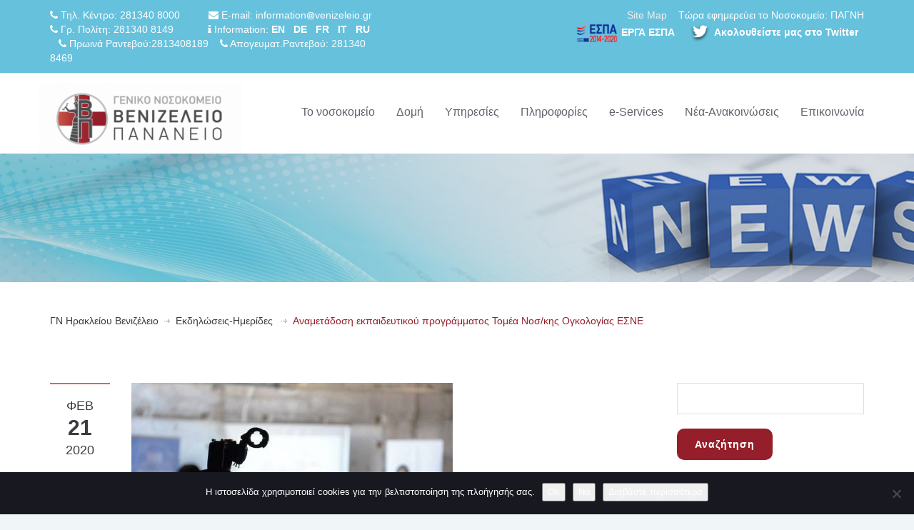

--- FILE ---
content_type: text/html; charset=UTF-8
request_url: https://www.venizeleio.gr/anametadosi-ekpaideytikoy-programmatos-tomea-nos-kis-ogkologias-esne/
body_size: 228910
content:
<!DOCTYPE html>
<!--[if IE 7]><html class="ie ie7" lang="el"><![endif]-->
<!--[if IE 8]><html class="ie ie8" lang="el"><![endif]-->
<!--[if !(IE 7) | !(IE 8) ]><!-->
<html lang="el">
<!--<![endif]-->
<head>
    <!-- META TAGS -->
    <meta charset="UTF-8">

    <!-- Define a viewport to mobile devices to use - telling the browser to assume that the page is as wide as the device (width=device-width) and setting the initial page zoom level to be 1 (initial-scale=1.0) -->
    <meta name="viewport" content="width=device-width, initial-scale=1.0">
    <meta name="format-detection" content="telephone=no" />

    
    <!-- Pingback URL -->
    <link rel="pingback" href="https://www.venizeleio.gr/xmlrpc.php"/>

    <!-- RSS -->
    <link rel="alternate" type="application/rss+xml" title="ΓN Ηρακλείου Βενιζέλειο" href="https://www.venizeleio.gr/feed/"/>
    <link rel="alternate" type="application/atom+xml" title="ΓN Ηρακλείου Βενιζέλειο" href="https://www.venizeleio.gr/feed/atom/"/>

    <title>Αναμετάδοση εκπαιδευτικού προγράμματος Τομέα Νοσ/κης Ογκολογίας ΕΣΝΕ &#8211; ΓN Ηρακλείου Βενιζέλειο</title>
<meta name='robots' content='max-image-preview:large' />
	<style>img:is([sizes="auto" i], [sizes^="auto," i]) { contain-intrinsic-size: 3000px 1500px }</style>
	<link rel='dns-prefetch' href='//www.youtube.com' />
<link rel='dns-prefetch' href='//fonts.googleapis.com' />
<link rel="alternate" type="application/rss+xml" title="Ροή RSS &raquo; ΓN Ηρακλείου Βενιζέλειο" href="https://www.venizeleio.gr/feed/" />
<link rel="alternate" type="application/rss+xml" title="Κανάλι σχολίων &raquo; ΓN Ηρακλείου Βενιζέλειο" href="https://www.venizeleio.gr/comments/feed/" />
<link rel="alternate" type="text/calendar" title="ΓN Ηρακλείου Βενιζέλειο &raquo; iCal Feed" href="https://www.venizeleio.gr/synedria-imerologio/?ical=1" />
<script type="text/javascript">
/* <![CDATA[ */
window._wpemojiSettings = {"baseUrl":"https:\/\/s.w.org\/images\/core\/emoji\/16.0.1\/72x72\/","ext":".png","svgUrl":"https:\/\/s.w.org\/images\/core\/emoji\/16.0.1\/svg\/","svgExt":".svg","source":{"wpemoji":"https:\/\/www.venizeleio.gr\/wp-includes\/js\/wp-emoji.js?ver=e137667e48df35f96514a1ea21b3a036","twemoji":"https:\/\/www.venizeleio.gr\/wp-includes\/js\/twemoji.js?ver=e137667e48df35f96514a1ea21b3a036"}};
/**
 * @output wp-includes/js/wp-emoji-loader.js
 */

/**
 * Emoji Settings as exported in PHP via _print_emoji_detection_script().
 * @typedef WPEmojiSettings
 * @type {object}
 * @property {?object} source
 * @property {?string} source.concatemoji
 * @property {?string} source.twemoji
 * @property {?string} source.wpemoji
 * @property {?boolean} DOMReady
 * @property {?Function} readyCallback
 */

/**
 * Support tests.
 * @typedef SupportTests
 * @type {object}
 * @property {?boolean} flag
 * @property {?boolean} emoji
 */

/**
 * IIFE to detect emoji support and load Twemoji if needed.
 *
 * @param {Window} window
 * @param {Document} document
 * @param {WPEmojiSettings} settings
 */
( function wpEmojiLoader( window, document, settings ) {
	if ( typeof Promise === 'undefined' ) {
		return;
	}

	var sessionStorageKey = 'wpEmojiSettingsSupports';
	var tests = [ 'flag', 'emoji' ];

	/**
	 * Checks whether the browser supports offloading to a Worker.
	 *
	 * @since 6.3.0
	 *
	 * @private
	 *
	 * @returns {boolean}
	 */
	function supportsWorkerOffloading() {
		return (
			typeof Worker !== 'undefined' &&
			typeof OffscreenCanvas !== 'undefined' &&
			typeof URL !== 'undefined' &&
			URL.createObjectURL &&
			typeof Blob !== 'undefined'
		);
	}

	/**
	 * @typedef SessionSupportTests
	 * @type {object}
	 * @property {number} timestamp
	 * @property {SupportTests} supportTests
	 */

	/**
	 * Get support tests from session.
	 *
	 * @since 6.3.0
	 *
	 * @private
	 *
	 * @returns {?SupportTests} Support tests, or null if not set or older than 1 week.
	 */
	function getSessionSupportTests() {
		try {
			/** @type {SessionSupportTests} */
			var item = JSON.parse(
				sessionStorage.getItem( sessionStorageKey )
			);
			if (
				typeof item === 'object' &&
				typeof item.timestamp === 'number' &&
				new Date().valueOf() < item.timestamp + 604800 && // Note: Number is a week in seconds.
				typeof item.supportTests === 'object'
			) {
				return item.supportTests;
			}
		} catch ( e ) {}
		return null;
	}

	/**
	 * Persist the supports in session storage.
	 *
	 * @since 6.3.0
	 *
	 * @private
	 *
	 * @param {SupportTests} supportTests Support tests.
	 */
	function setSessionSupportTests( supportTests ) {
		try {
			/** @type {SessionSupportTests} */
			var item = {
				supportTests: supportTests,
				timestamp: new Date().valueOf()
			};

			sessionStorage.setItem(
				sessionStorageKey,
				JSON.stringify( item )
			);
		} catch ( e ) {}
	}

	/**
	 * Checks if two sets of Emoji characters render the same visually.
	 *
	 * This is used to determine if the browser is rendering an emoji with multiple data points
	 * correctly. set1 is the emoji in the correct form, using a zero-width joiner. set2 is the emoji
	 * in the incorrect form, using a zero-width space. If the two sets render the same, then the browser
	 * does not support the emoji correctly.
	 *
	 * This function may be serialized to run in a Worker. Therefore, it cannot refer to variables from the containing
	 * scope. Everything must be passed by parameters.
	 *
	 * @since 4.9.0
	 *
	 * @private
	 *
	 * @param {CanvasRenderingContext2D} context 2D Context.
	 * @param {string} set1 Set of Emoji to test.
	 * @param {string} set2 Set of Emoji to test.
	 *
	 * @return {boolean} True if the two sets render the same.
	 */
	function emojiSetsRenderIdentically( context, set1, set2 ) {
		// Cleanup from previous test.
		context.clearRect( 0, 0, context.canvas.width, context.canvas.height );
		context.fillText( set1, 0, 0 );
		var rendered1 = new Uint32Array(
			context.getImageData(
				0,
				0,
				context.canvas.width,
				context.canvas.height
			).data
		);

		// Cleanup from previous test.
		context.clearRect( 0, 0, context.canvas.width, context.canvas.height );
		context.fillText( set2, 0, 0 );
		var rendered2 = new Uint32Array(
			context.getImageData(
				0,
				0,
				context.canvas.width,
				context.canvas.height
			).data
		);

		return rendered1.every( function ( rendered2Data, index ) {
			return rendered2Data === rendered2[ index ];
		} );
	}

	/**
	 * Checks if the center point of a single emoji is empty.
	 *
	 * This is used to determine if the browser is rendering an emoji with a single data point
	 * correctly. The center point of an incorrectly rendered emoji will be empty. A correctly
	 * rendered emoji will have a non-zero value at the center point.
	 *
	 * This function may be serialized to run in a Worker. Therefore, it cannot refer to variables from the containing
	 * scope. Everything must be passed by parameters.
	 *
	 * @since 6.8.2
	 *
	 * @private
	 *
	 * @param {CanvasRenderingContext2D} context 2D Context.
	 * @param {string} emoji Emoji to test.
	 *
	 * @return {boolean} True if the center point is empty.
	 */
	function emojiRendersEmptyCenterPoint( context, emoji ) {
		// Cleanup from previous test.
		context.clearRect( 0, 0, context.canvas.width, context.canvas.height );
		context.fillText( emoji, 0, 0 );

		// Test if the center point (16, 16) is empty (0,0,0,0).
		var centerPoint = context.getImageData(16, 16, 1, 1);
		for ( var i = 0; i < centerPoint.data.length; i++ ) {
			if ( centerPoint.data[ i ] !== 0 ) {
				// Stop checking the moment it's known not to be empty.
				return false;
			}
		}

		return true;
	}

	/**
	 * Determines if the browser properly renders Emoji that Twemoji can supplement.
	 *
	 * This function may be serialized to run in a Worker. Therefore, it cannot refer to variables from the containing
	 * scope. Everything must be passed by parameters.
	 *
	 * @since 4.2.0
	 *
	 * @private
	 *
	 * @param {CanvasRenderingContext2D} context 2D Context.
	 * @param {string} type Whether to test for support of "flag" or "emoji".
	 * @param {Function} emojiSetsRenderIdentically Reference to emojiSetsRenderIdentically function, needed due to minification.
	 * @param {Function} emojiRendersEmptyCenterPoint Reference to emojiRendersEmptyCenterPoint function, needed due to minification.
	 *
	 * @return {boolean} True if the browser can render emoji, false if it cannot.
	 */
	function browserSupportsEmoji( context, type, emojiSetsRenderIdentically, emojiRendersEmptyCenterPoint ) {
		var isIdentical;

		switch ( type ) {
			case 'flag':
				/*
				 * Test for Transgender flag compatibility. Added in Unicode 13.
				 *
				 * To test for support, we try to render it, and compare the rendering to how it would look if
				 * the browser doesn't render it correctly (white flag emoji + transgender symbol).
				 */
				isIdentical = emojiSetsRenderIdentically(
					context,
					'\uD83C\uDFF3\uFE0F\u200D\u26A7\uFE0F', // as a zero-width joiner sequence
					'\uD83C\uDFF3\uFE0F\u200B\u26A7\uFE0F' // separated by a zero-width space
				);

				if ( isIdentical ) {
					return false;
				}

				/*
				 * Test for Sark flag compatibility. This is the least supported of the letter locale flags,
				 * so gives us an easy test for full support.
				 *
				 * To test for support, we try to render it, and compare the rendering to how it would look if
				 * the browser doesn't render it correctly ([C] + [Q]).
				 */
				isIdentical = emojiSetsRenderIdentically(
					context,
					'\uD83C\uDDE8\uD83C\uDDF6', // as the sequence of two code points
					'\uD83C\uDDE8\u200B\uD83C\uDDF6' // as the two code points separated by a zero-width space
				);

				if ( isIdentical ) {
					return false;
				}

				/*
				 * Test for English flag compatibility. England is a country in the United Kingdom, it
				 * does not have a two letter locale code but rather a five letter sub-division code.
				 *
				 * To test for support, we try to render it, and compare the rendering to how it would look if
				 * the browser doesn't render it correctly (black flag emoji + [G] + [B] + [E] + [N] + [G]).
				 */
				isIdentical = emojiSetsRenderIdentically(
					context,
					// as the flag sequence
					'\uD83C\uDFF4\uDB40\uDC67\uDB40\uDC62\uDB40\uDC65\uDB40\uDC6E\uDB40\uDC67\uDB40\uDC7F',
					// with each code point separated by a zero-width space
					'\uD83C\uDFF4\u200B\uDB40\uDC67\u200B\uDB40\uDC62\u200B\uDB40\uDC65\u200B\uDB40\uDC6E\u200B\uDB40\uDC67\u200B\uDB40\uDC7F'
				);

				return ! isIdentical;
			case 'emoji':
				/*
				 * Does Emoji 16.0 cause the browser to go splat?
				 *
				 * To test for Emoji 16.0 support, try to render a new emoji: Splatter.
				 *
				 * The splatter emoji is a single code point emoji. Testing for browser support
				 * required testing the center point of the emoji to see if it is empty.
				 *
				 * 0xD83E 0xDEDF (\uD83E\uDEDF) == 🫟 Splatter.
				 *
				 * When updating this test, please ensure that the emoji is either a single code point
				 * or switch to using the emojiSetsRenderIdentically function and testing with a zero-width
				 * joiner vs a zero-width space.
				 */
				var notSupported = emojiRendersEmptyCenterPoint( context, '\uD83E\uDEDF' );
				return ! notSupported;
		}

		return false;
	}

	/**
	 * Checks emoji support tests.
	 *
	 * This function may be serialized to run in a Worker. Therefore, it cannot refer to variables from the containing
	 * scope. Everything must be passed by parameters.
	 *
	 * @since 6.3.0
	 *
	 * @private
	 *
	 * @param {string[]} tests Tests.
	 * @param {Function} browserSupportsEmoji Reference to browserSupportsEmoji function, needed due to minification.
	 * @param {Function} emojiSetsRenderIdentically Reference to emojiSetsRenderIdentically function, needed due to minification.
	 * @param {Function} emojiRendersEmptyCenterPoint Reference to emojiRendersEmptyCenterPoint function, needed due to minification.
	 *
	 * @return {SupportTests} Support tests.
	 */
	function testEmojiSupports( tests, browserSupportsEmoji, emojiSetsRenderIdentically, emojiRendersEmptyCenterPoint ) {
		var canvas;
		if (
			typeof WorkerGlobalScope !== 'undefined' &&
			self instanceof WorkerGlobalScope
		) {
			canvas = new OffscreenCanvas( 300, 150 ); // Dimensions are default for HTMLCanvasElement.
		} else {
			canvas = document.createElement( 'canvas' );
		}

		var context = canvas.getContext( '2d', { willReadFrequently: true } );

		/*
		 * Chrome on OS X added native emoji rendering in M41. Unfortunately,
		 * it doesn't work when the font is bolder than 500 weight. So, we
		 * check for bold rendering support to avoid invisible emoji in Chrome.
		 */
		context.textBaseline = 'top';
		context.font = '600 32px Arial';

		var supports = {};
		tests.forEach( function ( test ) {
			supports[ test ] = browserSupportsEmoji( context, test, emojiSetsRenderIdentically, emojiRendersEmptyCenterPoint );
		} );
		return supports;
	}

	/**
	 * Adds a script to the head of the document.
	 *
	 * @ignore
	 *
	 * @since 4.2.0
	 *
	 * @param {string} src The url where the script is located.
	 *
	 * @return {void}
	 */
	function addScript( src ) {
		var script = document.createElement( 'script' );
		script.src = src;
		script.defer = true;
		document.head.appendChild( script );
	}

	settings.supports = {
		everything: true,
		everythingExceptFlag: true
	};

	// Create a promise for DOMContentLoaded since the worker logic may finish after the event has fired.
	var domReadyPromise = new Promise( function ( resolve ) {
		document.addEventListener( 'DOMContentLoaded', resolve, {
			once: true
		} );
	} );

	// Obtain the emoji support from the browser, asynchronously when possible.
	new Promise( function ( resolve ) {
		var supportTests = getSessionSupportTests();
		if ( supportTests ) {
			resolve( supportTests );
			return;
		}

		if ( supportsWorkerOffloading() ) {
			try {
				// Note that the functions are being passed as arguments due to minification.
				var workerScript =
					'postMessage(' +
					testEmojiSupports.toString() +
					'(' +
					[
						JSON.stringify( tests ),
						browserSupportsEmoji.toString(),
						emojiSetsRenderIdentically.toString(),
						emojiRendersEmptyCenterPoint.toString()
					].join( ',' ) +
					'));';
				var blob = new Blob( [ workerScript ], {
					type: 'text/javascript'
				} );
				var worker = new Worker( URL.createObjectURL( blob ), { name: 'wpTestEmojiSupports' } );
				worker.onmessage = function ( event ) {
					supportTests = event.data;
					setSessionSupportTests( supportTests );
					worker.terminate();
					resolve( supportTests );
				};
				return;
			} catch ( e ) {}
		}

		supportTests = testEmojiSupports( tests, browserSupportsEmoji, emojiSetsRenderIdentically, emojiRendersEmptyCenterPoint );
		setSessionSupportTests( supportTests );
		resolve( supportTests );
	} )
		// Once the browser emoji support has been obtained from the session, finalize the settings.
		.then( function ( supportTests ) {
			/*
			 * Tests the browser support for flag emojis and other emojis, and adjusts the
			 * support settings accordingly.
			 */
			for ( var test in supportTests ) {
				settings.supports[ test ] = supportTests[ test ];

				settings.supports.everything =
					settings.supports.everything && settings.supports[ test ];

				if ( 'flag' !== test ) {
					settings.supports.everythingExceptFlag =
						settings.supports.everythingExceptFlag &&
						settings.supports[ test ];
				}
			}

			settings.supports.everythingExceptFlag =
				settings.supports.everythingExceptFlag &&
				! settings.supports.flag;

			// Sets DOMReady to false and assigns a ready function to settings.
			settings.DOMReady = false;
			settings.readyCallback = function () {
				settings.DOMReady = true;
			};
		} )
		.then( function () {
			return domReadyPromise;
		} )
		.then( function () {
			// When the browser can not render everything we need to load a polyfill.
			if ( ! settings.supports.everything ) {
				settings.readyCallback();

				var src = settings.source || {};

				if ( src.concatemoji ) {
					addScript( src.concatemoji );
				} else if ( src.wpemoji && src.twemoji ) {
					addScript( src.twemoji );
					addScript( src.wpemoji );
				}
			}
		} );
} )( window, document, window._wpemojiSettings );

/* ]]> */
</script>
<style id='wp-emoji-styles-inline-css' type='text/css'>

	img.wp-smiley, img.emoji {
		display: inline !important;
		border: none !important;
		box-shadow: none !important;
		height: 1em !important;
		width: 1em !important;
		margin: 0 0.07em !important;
		vertical-align: -0.1em !important;
		background: none !important;
		padding: 0 !important;
	}
</style>
<link rel='stylesheet' id='wp-block-library-css' href='https://www.venizeleio.gr/wp-includes/css/dist/block-library/style.css?ver=e137667e48df35f96514a1ea21b3a036' type='text/css' media='all' />
<style id='classic-theme-styles-inline-css' type='text/css'>
/**
 * These rules are needed for backwards compatibility.
 * They should match the button element rules in the base theme.json file.
 */
.wp-block-button__link {
	color: #ffffff;
	background-color: #32373c;
	border-radius: 9999px; /* 100% causes an oval, but any explicit but really high value retains the pill shape. */

	/* This needs a low specificity so it won't override the rules from the button element if defined in theme.json. */
	box-shadow: none;
	text-decoration: none;

	/* The extra 2px are added to size solids the same as the outline versions.*/
	padding: calc(0.667em + 2px) calc(1.333em + 2px);

	font-size: 1.125em;
}

.wp-block-file__button {
	background: #32373c;
	color: #ffffff;
	text-decoration: none;
}

</style>
<link rel='stylesheet' id='wpda_youtube_gutenberg_css-css' href='https://www.venizeleio.gr/wp-content/plugins/youtube-video-player/admin/gutenberg/style.css?ver=e137667e48df35f96514a1ea21b3a036' type='text/css' media='all' />
<style id='global-styles-inline-css' type='text/css'>
:root{--wp--preset--aspect-ratio--square: 1;--wp--preset--aspect-ratio--4-3: 4/3;--wp--preset--aspect-ratio--3-4: 3/4;--wp--preset--aspect-ratio--3-2: 3/2;--wp--preset--aspect-ratio--2-3: 2/3;--wp--preset--aspect-ratio--16-9: 16/9;--wp--preset--aspect-ratio--9-16: 9/16;--wp--preset--color--black: #000000;--wp--preset--color--cyan-bluish-gray: #abb8c3;--wp--preset--color--white: #ffffff;--wp--preset--color--pale-pink: #f78da7;--wp--preset--color--vivid-red: #cf2e2e;--wp--preset--color--luminous-vivid-orange: #ff6900;--wp--preset--color--luminous-vivid-amber: #fcb900;--wp--preset--color--light-green-cyan: #7bdcb5;--wp--preset--color--vivid-green-cyan: #00d084;--wp--preset--color--pale-cyan-blue: #8ed1fc;--wp--preset--color--vivid-cyan-blue: #0693e3;--wp--preset--color--vivid-purple: #9b51e0;--wp--preset--gradient--vivid-cyan-blue-to-vivid-purple: linear-gradient(135deg,rgba(6,147,227,1) 0%,rgb(155,81,224) 100%);--wp--preset--gradient--light-green-cyan-to-vivid-green-cyan: linear-gradient(135deg,rgb(122,220,180) 0%,rgb(0,208,130) 100%);--wp--preset--gradient--luminous-vivid-amber-to-luminous-vivid-orange: linear-gradient(135deg,rgba(252,185,0,1) 0%,rgba(255,105,0,1) 100%);--wp--preset--gradient--luminous-vivid-orange-to-vivid-red: linear-gradient(135deg,rgba(255,105,0,1) 0%,rgb(207,46,46) 100%);--wp--preset--gradient--very-light-gray-to-cyan-bluish-gray: linear-gradient(135deg,rgb(238,238,238) 0%,rgb(169,184,195) 100%);--wp--preset--gradient--cool-to-warm-spectrum: linear-gradient(135deg,rgb(74,234,220) 0%,rgb(151,120,209) 20%,rgb(207,42,186) 40%,rgb(238,44,130) 60%,rgb(251,105,98) 80%,rgb(254,248,76) 100%);--wp--preset--gradient--blush-light-purple: linear-gradient(135deg,rgb(255,206,236) 0%,rgb(152,150,240) 100%);--wp--preset--gradient--blush-bordeaux: linear-gradient(135deg,rgb(254,205,165) 0%,rgb(254,45,45) 50%,rgb(107,0,62) 100%);--wp--preset--gradient--luminous-dusk: linear-gradient(135deg,rgb(255,203,112) 0%,rgb(199,81,192) 50%,rgb(65,88,208) 100%);--wp--preset--gradient--pale-ocean: linear-gradient(135deg,rgb(255,245,203) 0%,rgb(182,227,212) 50%,rgb(51,167,181) 100%);--wp--preset--gradient--electric-grass: linear-gradient(135deg,rgb(202,248,128) 0%,rgb(113,206,126) 100%);--wp--preset--gradient--midnight: linear-gradient(135deg,rgb(2,3,129) 0%,rgb(40,116,252) 100%);--wp--preset--font-size--small: 13px;--wp--preset--font-size--medium: 20px;--wp--preset--font-size--large: 36px;--wp--preset--font-size--x-large: 42px;--wp--preset--spacing--20: 0.44rem;--wp--preset--spacing--30: 0.67rem;--wp--preset--spacing--40: 1rem;--wp--preset--spacing--50: 1.5rem;--wp--preset--spacing--60: 2.25rem;--wp--preset--spacing--70: 3.38rem;--wp--preset--spacing--80: 5.06rem;--wp--preset--shadow--natural: 6px 6px 9px rgba(0, 0, 0, 0.2);--wp--preset--shadow--deep: 12px 12px 50px rgba(0, 0, 0, 0.4);--wp--preset--shadow--sharp: 6px 6px 0px rgba(0, 0, 0, 0.2);--wp--preset--shadow--outlined: 6px 6px 0px -3px rgba(255, 255, 255, 1), 6px 6px rgba(0, 0, 0, 1);--wp--preset--shadow--crisp: 6px 6px 0px rgba(0, 0, 0, 1);}:where(.is-layout-flex){gap: 0.5em;}:where(.is-layout-grid){gap: 0.5em;}body .is-layout-flex{display: flex;}.is-layout-flex{flex-wrap: wrap;align-items: center;}.is-layout-flex > :is(*, div){margin: 0;}body .is-layout-grid{display: grid;}.is-layout-grid > :is(*, div){margin: 0;}:where(.wp-block-columns.is-layout-flex){gap: 2em;}:where(.wp-block-columns.is-layout-grid){gap: 2em;}:where(.wp-block-post-template.is-layout-flex){gap: 1.25em;}:where(.wp-block-post-template.is-layout-grid){gap: 1.25em;}.has-black-color{color: var(--wp--preset--color--black) !important;}.has-cyan-bluish-gray-color{color: var(--wp--preset--color--cyan-bluish-gray) !important;}.has-white-color{color: var(--wp--preset--color--white) !important;}.has-pale-pink-color{color: var(--wp--preset--color--pale-pink) !important;}.has-vivid-red-color{color: var(--wp--preset--color--vivid-red) !important;}.has-luminous-vivid-orange-color{color: var(--wp--preset--color--luminous-vivid-orange) !important;}.has-luminous-vivid-amber-color{color: var(--wp--preset--color--luminous-vivid-amber) !important;}.has-light-green-cyan-color{color: var(--wp--preset--color--light-green-cyan) !important;}.has-vivid-green-cyan-color{color: var(--wp--preset--color--vivid-green-cyan) !important;}.has-pale-cyan-blue-color{color: var(--wp--preset--color--pale-cyan-blue) !important;}.has-vivid-cyan-blue-color{color: var(--wp--preset--color--vivid-cyan-blue) !important;}.has-vivid-purple-color{color: var(--wp--preset--color--vivid-purple) !important;}.has-black-background-color{background-color: var(--wp--preset--color--black) !important;}.has-cyan-bluish-gray-background-color{background-color: var(--wp--preset--color--cyan-bluish-gray) !important;}.has-white-background-color{background-color: var(--wp--preset--color--white) !important;}.has-pale-pink-background-color{background-color: var(--wp--preset--color--pale-pink) !important;}.has-vivid-red-background-color{background-color: var(--wp--preset--color--vivid-red) !important;}.has-luminous-vivid-orange-background-color{background-color: var(--wp--preset--color--luminous-vivid-orange) !important;}.has-luminous-vivid-amber-background-color{background-color: var(--wp--preset--color--luminous-vivid-amber) !important;}.has-light-green-cyan-background-color{background-color: var(--wp--preset--color--light-green-cyan) !important;}.has-vivid-green-cyan-background-color{background-color: var(--wp--preset--color--vivid-green-cyan) !important;}.has-pale-cyan-blue-background-color{background-color: var(--wp--preset--color--pale-cyan-blue) !important;}.has-vivid-cyan-blue-background-color{background-color: var(--wp--preset--color--vivid-cyan-blue) !important;}.has-vivid-purple-background-color{background-color: var(--wp--preset--color--vivid-purple) !important;}.has-black-border-color{border-color: var(--wp--preset--color--black) !important;}.has-cyan-bluish-gray-border-color{border-color: var(--wp--preset--color--cyan-bluish-gray) !important;}.has-white-border-color{border-color: var(--wp--preset--color--white) !important;}.has-pale-pink-border-color{border-color: var(--wp--preset--color--pale-pink) !important;}.has-vivid-red-border-color{border-color: var(--wp--preset--color--vivid-red) !important;}.has-luminous-vivid-orange-border-color{border-color: var(--wp--preset--color--luminous-vivid-orange) !important;}.has-luminous-vivid-amber-border-color{border-color: var(--wp--preset--color--luminous-vivid-amber) !important;}.has-light-green-cyan-border-color{border-color: var(--wp--preset--color--light-green-cyan) !important;}.has-vivid-green-cyan-border-color{border-color: var(--wp--preset--color--vivid-green-cyan) !important;}.has-pale-cyan-blue-border-color{border-color: var(--wp--preset--color--pale-cyan-blue) !important;}.has-vivid-cyan-blue-border-color{border-color: var(--wp--preset--color--vivid-cyan-blue) !important;}.has-vivid-purple-border-color{border-color: var(--wp--preset--color--vivid-purple) !important;}.has-vivid-cyan-blue-to-vivid-purple-gradient-background{background: var(--wp--preset--gradient--vivid-cyan-blue-to-vivid-purple) !important;}.has-light-green-cyan-to-vivid-green-cyan-gradient-background{background: var(--wp--preset--gradient--light-green-cyan-to-vivid-green-cyan) !important;}.has-luminous-vivid-amber-to-luminous-vivid-orange-gradient-background{background: var(--wp--preset--gradient--luminous-vivid-amber-to-luminous-vivid-orange) !important;}.has-luminous-vivid-orange-to-vivid-red-gradient-background{background: var(--wp--preset--gradient--luminous-vivid-orange-to-vivid-red) !important;}.has-very-light-gray-to-cyan-bluish-gray-gradient-background{background: var(--wp--preset--gradient--very-light-gray-to-cyan-bluish-gray) !important;}.has-cool-to-warm-spectrum-gradient-background{background: var(--wp--preset--gradient--cool-to-warm-spectrum) !important;}.has-blush-light-purple-gradient-background{background: var(--wp--preset--gradient--blush-light-purple) !important;}.has-blush-bordeaux-gradient-background{background: var(--wp--preset--gradient--blush-bordeaux) !important;}.has-luminous-dusk-gradient-background{background: var(--wp--preset--gradient--luminous-dusk) !important;}.has-pale-ocean-gradient-background{background: var(--wp--preset--gradient--pale-ocean) !important;}.has-electric-grass-gradient-background{background: var(--wp--preset--gradient--electric-grass) !important;}.has-midnight-gradient-background{background: var(--wp--preset--gradient--midnight) !important;}.has-small-font-size{font-size: var(--wp--preset--font-size--small) !important;}.has-medium-font-size{font-size: var(--wp--preset--font-size--medium) !important;}.has-large-font-size{font-size: var(--wp--preset--font-size--large) !important;}.has-x-large-font-size{font-size: var(--wp--preset--font-size--x-large) !important;}
:where(.wp-block-post-template.is-layout-flex){gap: 1.25em;}:where(.wp-block-post-template.is-layout-grid){gap: 1.25em;}
:where(.wp-block-columns.is-layout-flex){gap: 2em;}:where(.wp-block-columns.is-layout-grid){gap: 2em;}
:root :where(.wp-block-pullquote){font-size: 1.5em;line-height: 1.6;}
</style>
<link rel='stylesheet' id='elm-owl-css-css' href='https://www.venizeleio.gr/wp-content/plugins/content-randomizer/assets/css/owl.carousel.min.css?ver=e137667e48df35f96514a1ea21b3a036' type='text/css' media='all' />
<link rel='stylesheet' id='cookie-notice-front-css' href='https://www.venizeleio.gr/wp-content/plugins/cookie-notice/css/front.css?ver=2.5.10' type='text/css' media='all' />
<link rel='stylesheet' id='email-subscribers-css' href='https://www.venizeleio.gr/wp-content/plugins/email-subscribers/lite/public/css/email-subscribers-public.css?ver=5.9.11' type='text/css' media='all' />
<link rel='stylesheet' id='events-manager-css' href='https://www.venizeleio.gr/wp-content/plugins/events-manager/includes/css/events-manager.css?ver=7.2.2.1' type='text/css' media='all' />
<link rel='stylesheet' id='collapscore-css-css' href='https://www.venizeleio.gr/wp-content/plugins/jquery-collapse-o-matic/css/core_style.css?ver=1.0' type='text/css' media='all' />
<link rel='stylesheet' id='collapseomatic-css-css' href='https://www.venizeleio.gr/wp-content/plugins/jquery-collapse-o-matic/css/light_style.css?ver=1.6' type='text/css' media='all' />
<link rel='stylesheet' id='modal-window-css' href='https://www.venizeleio.gr/wp-content/plugins/modal-window/public/assets/css/modal.min.css?ver=6.2.3' type='text/css' media='all' />
<link rel='stylesheet' id='page-list-style-css' href='https://www.venizeleio.gr/wp-content/plugins/page-list/css/page-list.css?ver=5.9' type='text/css' media='all' />
<link rel='stylesheet' id='rs-plugin-settings-css' href='https://www.venizeleio.gr/wp-content/plugins/revslider/public/assets/css/rs6.css?ver=6.2.1' type='text/css' media='all' />
<style id='rs-plugin-settings-inline-css' type='text/css'>
#rs-demo-id {}
</style>
<link rel='stylesheet' id='wpsm_tabs_r-font-awesome-front-css' href='https://www.venizeleio.gr/wp-content/plugins/tabs-responsive/assets/css/font-awesome/css/font-awesome.min.css?ver=e137667e48df35f96514a1ea21b3a036' type='text/css' media='all' />
<link rel='stylesheet' id='wpsm_tabs_r_bootstrap-front-css' href='https://www.venizeleio.gr/wp-content/plugins/tabs-responsive/assets/css/bootstrap-front.css?ver=e137667e48df35f96514a1ea21b3a036' type='text/css' media='all' />
<link rel='stylesheet' id='wpsm_tabs_r_animate-css' href='https://www.venizeleio.gr/wp-content/plugins/tabs-responsive/assets/css/animate.css?ver=e137667e48df35f96514a1ea21b3a036' type='text/css' media='all' />
<link rel='stylesheet' id='google-raleway-css' href='https://fonts.googleapis.com/css?family=Raleway%3A400%2C100%2C200%2C300%2C500%2C600%2C700%2C800%2C900&#038;ver=6.8.3' type='text/css' media='all' />
<link rel='stylesheet' id='google-droid-serif-css' href='https://fonts.googleapis.com/css?family=Droid+Serif%3A400%2C700%2C400italic%2C700italic&#038;ver=6.8.3' type='text/css' media='all' />
<link rel='stylesheet' id='bootstrap-css-css' href='https://www.venizeleio.gr/wp-content/themes/inspiry-medicalpress/css/bootstrap.css?ver=3.0' type='text/css' media='all' />
<link rel='stylesheet' id='flexslider-css-css' href='https://www.venizeleio.gr/wp-content/themes/inspiry-medicalpress/js/flexslider/flexslider.css?ver=2.3.0' type='text/css' media='all' />
<link rel='stylesheet' id='animations-css-css' href='https://www.venizeleio.gr/wp-content/themes/inspiry-medicalpress/css/animations.css?ver=1.0' type='text/css' media='all' />
<link rel='stylesheet' id='font-awesome-css-css' href='https://www.venizeleio.gr/wp-content/themes/inspiry-medicalpress/css/font-awesome.css?ver=4.0.3' type='text/css' media='all' />
<link rel='stylesheet' id='datepicker-css-css' href='https://www.venizeleio.gr/wp-content/themes/inspiry-medicalpress/css/datepicker.css?ver=1.10.4' type='text/css' media='all' />
<link rel='stylesheet' id='swipebox-css-css' href='https://www.venizeleio.gr/wp-content/themes/inspiry-medicalpress/css/swipebox.css?ver=1.2.1' type='text/css' media='all' />
<link rel='stylesheet' id='meanmenu-css-css' href='https://www.venizeleio.gr/wp-content/themes/inspiry-medicalpress/css/meanmenu.css?ver=2.0.6' type='text/css' media='all' />
<link rel='stylesheet' id='select2-css-css' href='https://www.venizeleio.gr/wp-content/themes/inspiry-medicalpress/css/select2.min.css?ver=4.0.3' type='text/css' media='all' />
<link rel='stylesheet' id='main-css-css' href='https://www.venizeleio.gr/wp-content/themes/inspiry-medicalpress/css/main.css?ver=1.0' type='text/css' media='all' />
<link rel='stylesheet' id='custom-responsive-css-css' href='https://www.venizeleio.gr/wp-content/themes/inspiry-medicalpress/css/custom-responsive.css?ver=1.0' type='text/css' media='all' />
<link rel='stylesheet' id='parent-default-css' href='https://www.venizeleio.gr/wp-content/themes/inspiry-medicalpress/style.css?ver=1.0' type='text/css' media='all' />
<link rel='stylesheet' id='parent-custom-css' href='https://www.venizeleio.gr/wp-content/themes/inspiry-medicalpress/css/custom.css?ver=1.2' type='text/css' media='all' />
<link rel='stylesheet' id='fancybox-css' href='https://www.venizeleio.gr/wp-content/plugins/easy-fancybox/fancybox/1.5.4/jquery.fancybox.min.css?ver=e137667e48df35f96514a1ea21b3a036' type='text/css' media='screen' />
<link rel='stylesheet' id='tablepress-default-css' href='https://www.venizeleio.gr/wp-content/plugins/tablepress/css/build/default.css?ver=3.2.5' type='text/css' media='all' />
<link rel='stylesheet' id='tablepress-custom-css' href='https://www.venizeleio.gr/wp-content/tablepress-custom.css?ver=80' type='text/css' media='all' />
<link rel='stylesheet' id='__EPYT__style-css' href='https://www.venizeleio.gr/wp-content/plugins/youtube-embed-plus/styles/ytprefs.css?ver=14.2.3.2' type='text/css' media='all' />
<style id='__EPYT__style-inline-css' type='text/css'>

                .epyt-gallery-thumb {
                        width: 33.333%;
                }
                
</style>
<link rel='stylesheet' id='dashicons-css' href='https://www.venizeleio.gr/wp-includes/css/dashicons.css?ver=e137667e48df35f96514a1ea21b3a036' type='text/css' media='all' />
<link rel='stylesheet' id='thickbox-css' href='https://www.venizeleio.gr/wp-includes/js/thickbox/thickbox.css?ver=e137667e48df35f96514a1ea21b3a036' type='text/css' media='all' />
<link rel='stylesheet' id='front_end_youtube_style-css' href='https://www.venizeleio.gr/wp-content/plugins/youtube-video-player/front_end/styles/baze_styles_youtube.css?ver=e137667e48df35f96514a1ea21b3a036' type='text/css' media='all' />
<script type="text/javascript" src="https://www.venizeleio.gr/wp-includes/js/tinymce/tinymce.min.js?ver=49110-20250317" id="wp-tinymce-root-js"></script>
<script type="text/javascript" src="https://www.venizeleio.gr/wp-includes/js/tinymce/plugins/compat3x/plugin.min.js?ver=49110-20250317" id="wp-tinymce-js"></script>
<script type="text/javascript" src="https://www.venizeleio.gr/wp-includes/js/jquery/jquery.js?ver=3.7.1" id="jquery-core-js"></script>
<script type="text/javascript" src="https://www.venizeleio.gr/wp-includes/js/jquery/jquery-migrate.js?ver=3.4.1" id="jquery-migrate-js"></script>
<script type="text/javascript" src="https://www.venizeleio.gr/wp-includes/js/jquery/ui/core.js?ver=1.13.3" id="jquery-ui-core-js"></script>
<script type="text/javascript" src="https://www.venizeleio.gr/wp-includes/js/jquery/ui/mouse.js?ver=1.13.3" id="jquery-ui-mouse-js"></script>
<script type="text/javascript" src="https://www.venizeleio.gr/wp-includes/js/jquery/ui/sortable.js?ver=1.13.3" id="jquery-ui-sortable-js"></script>
<script type="text/javascript" src="https://www.venizeleio.gr/wp-includes/js/jquery/ui/datepicker.js?ver=1.13.3" id="jquery-ui-datepicker-js"></script>
<script type="text/javascript" id="jquery-ui-datepicker-js-after">
/* <![CDATA[ */
jQuery(function(jQuery){jQuery.datepicker.setDefaults({"closeText":"\u039a\u03bb\u03b5\u03af\u03c3\u03b9\u03bc\u03bf","currentText":"\u03a3\u03ae\u03bc\u03b5\u03c1\u03b1","monthNames":["\u0399\u03b1\u03bd\u03bf\u03c5\u03ac\u03c1\u03b9\u03bf\u03c2","\u03a6\u03b5\u03b2\u03c1\u03bf\u03c5\u03ac\u03c1\u03b9\u03bf\u03c2","\u039c\u03ac\u03c1\u03c4\u03b9\u03bf\u03c2","\u0391\u03c0\u03c1\u03af\u03bb\u03b9\u03bf\u03c2","\u039c\u03ac\u03b9\u03bf\u03c2","\u0399\u03bf\u03cd\u03bd\u03b9\u03bf\u03c2","\u0399\u03bf\u03cd\u03bb\u03b9\u03bf\u03c2","\u0391\u03cd\u03b3\u03bf\u03c5\u03c3\u03c4\u03bf\u03c2","\u03a3\u03b5\u03c0\u03c4\u03ad\u03bc\u03b2\u03c1\u03b9\u03bf\u03c2","\u039f\u03ba\u03c4\u03ce\u03b2\u03c1\u03b9\u03bf\u03c2","\u039d\u03bf\u03ad\u03bc\u03b2\u03c1\u03b9\u03bf\u03c2","\u0394\u03b5\u03ba\u03ad\u03bc\u03b2\u03c1\u03b9\u03bf\u03c2"],"monthNamesShort":["\u0399\u03ac\u03bd","\u03a6\u03b5\u03b2","\u039c\u03b1\u03c1","\u0391\u03c0\u03c1","\u039c\u03b1\u0390","\u0399\u03bf\u03cd\u03bd","\u0399\u03bf\u03cd\u03bb","\u0391\u03c5\u03b3","\u03a3\u03b5\u03c0","\u039f\u03ba\u03c4","\u039d\u03bf\u03ad","\u0394\u03b5\u03ba"],"nextText":"\u0395\u03c0\u03cc\u03bc\u03b5\u03bd\u03bf","prevText":"\u03a0\u03c1\u03bf\u03b7\u03b3\u03bf\u03cd\u03bc\u03b5\u03bd\u03b1","dayNames":["\u039a\u03c5\u03c1\u03b9\u03b1\u03ba\u03ae","\u0394\u03b5\u03c5\u03c4\u03ad\u03c1\u03b1","\u03a4\u03c1\u03af\u03c4\u03b7","\u03a4\u03b5\u03c4\u03ac\u03c1\u03c4\u03b7","\u03a0\u03ad\u03bc\u03c0\u03c4\u03b7","\u03a0\u03b1\u03c1\u03b1\u03c3\u03ba\u03b5\u03c5\u03ae","\u03a3\u03ac\u03b2\u03b2\u03b1\u03c4\u03bf"],"dayNamesShort":["\u039a\u03c5","\u0394\u03b5","\u03a4\u03c1","\u03a4\u03b5","\u03a0\u03b5","\u03a0\u03b1","\u03a3\u03b1"],"dayNamesMin":["\u039a","\u0394","\u03a4","\u03a4","\u03a0","\u03a0","\u03a3"],"dateFormat":"MM d, yy","firstDay":1,"isRTL":false});});
/* ]]> */
</script>
<script type="text/javascript" src="https://www.venizeleio.gr/wp-includes/js/jquery/ui/resizable.js?ver=1.13.3" id="jquery-ui-resizable-js"></script>
<script type="text/javascript" src="https://www.venizeleio.gr/wp-includes/js/jquery/ui/draggable.js?ver=1.13.3" id="jquery-ui-draggable-js"></script>
<script type="text/javascript" src="https://www.venizeleio.gr/wp-includes/js/jquery/ui/controlgroup.js?ver=1.13.3" id="jquery-ui-controlgroup-js"></script>
<script type="text/javascript" src="https://www.venizeleio.gr/wp-includes/js/jquery/ui/checkboxradio.js?ver=1.13.3" id="jquery-ui-checkboxradio-js"></script>
<script type="text/javascript" src="https://www.venizeleio.gr/wp-includes/js/jquery/ui/button.js?ver=1.13.3" id="jquery-ui-button-js"></script>
<script type="text/javascript" src="https://www.venizeleio.gr/wp-includes/js/jquery/ui/dialog.js?ver=1.13.3" id="jquery-ui-dialog-js"></script>
<script type="text/javascript" id="events-manager-js-extra">
/* <![CDATA[ */
var EM = {"ajaxurl":"https:\/\/www.venizeleio.gr\/wp-admin\/admin-ajax.php","locationajaxurl":"https:\/\/www.venizeleio.gr\/wp-admin\/admin-ajax.php?action=locations_search","firstDay":"1","locale":"wp","dateFormat":"yy-mm-dd","ui_css":"https:\/\/www.venizeleio.gr\/wp-content\/plugins\/events-manager\/includes\/css\/jquery-ui\/build.min.css","show24hours":"1","is_ssl":"1","autocomplete_limit":"10","calendar":{"breakpoints":{"small":560,"medium":908,"large":false}},"phone":"","datepicker":{"format":"d\/m\/Y"},"search":{"breakpoints":{"small":650,"medium":850,"full":false}},"url":"https:\/\/www.venizeleio.gr\/wp-content\/plugins\/events-manager","assets":{"input.em-uploader":{"js":{"em-uploader":{"url":"https:\/\/www.venizeleio.gr\/wp-content\/plugins\/events-manager\/includes\/js\/em-uploader.js?v=7.2.2.1","event":"em_uploader_ready","requires":"filepond"},"filepond-validate-size":"filepond\/plugins\/filepond-plugin-file-validate-size.js?v=7.2.2.1","filepond-validate-type":"filepond\/plugins\/filepond-plugin-file-validate-type.js?v=7.2.2.1","filepond-image-validate-size":"filepond\/plugins\/filepond-plugin-image-validate-size.js?v=7.2.2.1","filepond-exif-orientation":"filepond\/plugins\/filepond-plugin-image-exif-orientation.js?v=7.2.2.1","filepond-get-file":"filepond\/plugins\/filepond-plugin-get-file.js?v=7.2.2.1","filepond-plugin-image-overlay":"filepond\/plugins\/filepond-plugin-image-overlay.js?v=7.2.2.1","filepond-plugin-image-thumbnail":"filepond\/plugins\/filepond-plugin-image-thumbnail.js?v=7.2.2.1","filepond-plugin-pdf-preview-overlay":"filepond\/plugins\/filepond-plugin-pdf-preview-overlay.js?v=7.2.2.1","filepond-plugin-file-icon":"filepond\/plugins\/filepond-plugin-file-icon.js?v=7.2.2.1","filepond":{"url":"filepond\/filepond.js?v=7.2.2.1","locale":"wp-dev-el"}},"css":{"em-filepond":"filepond\/em-filepond.css?v=7.2.2.1","filepond-preview":"filepond\/plugins\/filepond-plugin-image-preview.css?v=7.2.2.1","filepond-plugin-image-overlay":"filepond\/plugins\/filepond-plugin-image-overlay.css?v=7.2.2.1","filepond-get-file":"filepond\/plugins\/filepond-plugin-get-file.css?v=7.2.2.1"}},".em-event-editor":{"js":{"event-editor":{"url":"https:\/\/www.venizeleio.gr\/wp-content\/plugins\/events-manager\/includes\/js\/events-manager-event-editor.js?v=7.2.2.1","event":"em_event_editor_ready"}},"css":{"event-editor":"https:\/\/www.venizeleio.gr\/wp-content\/plugins\/events-manager\/includes\/css\/events-manager-event-editor.css?v=7.2.2.1"}},".em-recurrence-sets, .em-timezone":{"js":{"luxon":{"url":"luxon\/luxon.js?v=7.2.2.1","event":"em_luxon_ready"}}},".em-booking-form, #em-booking-form, .em-booking-recurring, .em-event-booking-form":{"js":{"em-bookings":{"url":"https:\/\/www.venizeleio.gr\/wp-content\/plugins\/events-manager\/includes\/js\/bookingsform.js?v=7.2.2.1","event":"em_booking_form_js_loaded"}}},"#em-opt-archetypes":{"js":{"archetypes":"https:\/\/www.venizeleio.gr\/wp-content\/plugins\/events-manager\/includes\/js\/admin-archetype-editor.js?v=7.2.2.1","archetypes_ms":"https:\/\/www.venizeleio.gr\/wp-content\/plugins\/events-manager\/includes\/js\/admin-archetypes.js?v=7.2.2.1","qs":"qs\/qs.js?v=7.2.2.1"}}},"cached":"1","uploads":{"endpoint":"https:\/\/www.venizeleio.gr\/wp-json\/events-manager\/v1\/uploads","nonce":"1fd04217cf","delete_confirm":"Are you sure you want to delete this file? It will be deleted upon submission.","images":{"max_file_size":"","image_max_width":"700","image_max_height":"700","image_min_width":"50","image_min_height":"50"},"files":{"max_file_size":"","types":{"0":"image\/gif","1":"image\/jpeg","3":"image\/png","4":"image\/heic","5":"application\/pdf","6":"application\/msword","7":"application\/x-msword","8":"application\/vnd.openxmlformats-officedocument.wordprocessingml.document","9":"text\/rtf","10":"application\/rtf","11":"application\/x-rtf","12":"application\/vnd.oasis.opendocument.text","13":"text\/plain","14":"application\/vnd.ms-excel","15":"application\/xls","16":"application\/vnd.openxmlformats-officedocument.spreadsheetml.sheet","17":"text\/csv","18":"application\/csv","20":"application\/vnd.oasis.opendocument.spreadsheet","21":"application\/vnd.ms-powerpoint","22":"application\/mspowerpoint","23":"application\/vnd.openxmlformats-officedocument.presentationml.presentation","24":"application\/vnd.oasis.opendocument.presentation"}}},"api_nonce":"ba0485a97d","txt_search":"\u0391\u03bd\u03b1\u03b6\u03ae\u03c4\u03b7\u03c3\u03b7","txt_searching":"Searching...","txt_loading":"Loading..."};
/* ]]> */
</script>
<script type="text/javascript" src="https://www.venizeleio.gr/wp-content/plugins/events-manager/includes/js/events-manager.js?ver=7.2.2.1" id="events-manager-js"></script>
<script type="text/javascript" src="https://www.venizeleio.gr/wp-content/plugins/html5-cumulus/inc/jquery.tagcanvas.min.js?ver=e137667e48df35f96514a1ea21b3a036" id="h5c-tagcanvas-js"></script>
<script type="text/javascript" src="https://www.venizeleio.gr/wp-content/plugins/revslider/public/assets/js/rbtools.min.js?ver=6.0" id="tp-tools-js"></script>
<script type="text/javascript" src="https://www.venizeleio.gr/wp-content/plugins/revslider/public/assets/js/rs6.min.js?ver=6.2.1" id="revmin-js"></script>
<script type="text/javascript" src="https://www.venizeleio.gr/wp-content/plugins/sticky-menu-or-anything-on-scroll/assets/js/jq-sticky-anything.min.js?ver=2.1.1" id="stickyAnythingLib-js"></script>
<script type="text/javascript" id="__ytprefs__-js-extra">
/* <![CDATA[ */
var _EPYT_ = {"ajaxurl":"https:\/\/www.venizeleio.gr\/wp-admin\/admin-ajax.php","security":"573972dabe","gallery_scrolloffset":"20","eppathtoscripts":"https:\/\/www.venizeleio.gr\/wp-content\/plugins\/youtube-embed-plus\/scripts\/","eppath":"https:\/\/www.venizeleio.gr\/wp-content\/plugins\/youtube-embed-plus\/","epresponsiveselector":"[\"iframe.__youtube_prefs_widget__\"]","epdovol":"1","version":"14.2.3.2","evselector":"iframe.__youtube_prefs__[src], iframe[src*=\"youtube.com\/embed\/\"], iframe[src*=\"youtube-nocookie.com\/embed\/\"]","ajax_compat":"","maxres_facade":"eager","ytapi_load":"light","pause_others":"","stopMobileBuffer":"1","facade_mode":"","not_live_on_channel":""};
/* ]]> */
</script>
<script type="text/javascript" src="https://www.venizeleio.gr/wp-content/plugins/youtube-embed-plus/scripts/ytprefs.js?ver=14.2.3.2" id="__ytprefs__-js"></script>
<script type="text/javascript" src="https://www.venizeleio.gr/wp-content/plugins/youtube-video-player/front_end/scripts/youtube_embed_front_end.js?ver=e137667e48df35f96514a1ea21b3a036" id="youtube_front_end_api_js-js"></script>
<script type="text/javascript" src="https://www.youtube.com/iframe_api?ver=e137667e48df35f96514a1ea21b3a036" id="youtube_api_js-js"></script>
<link rel="https://api.w.org/" href="https://www.venizeleio.gr/wp-json/" /><link rel="alternate" title="JSON" type="application/json" href="https://www.venizeleio.gr/wp-json/wp/v2/posts/18019" /><link rel="EditURI" type="application/rsd+xml" title="RSD" href="https://www.venizeleio.gr/xmlrpc.php?rsd" />
<link rel="canonical" href="https://www.venizeleio.gr/anametadosi-ekpaideytikoy-programmatos-tomea-nos-kis-ogkologias-esne/" />
<link rel="alternate" title="oEmbed (JSON)" type="application/json+oembed" href="https://www.venizeleio.gr/wp-json/oembed/1.0/embed?url=https%3A%2F%2Fwww.venizeleio.gr%2Fanametadosi-ekpaideytikoy-programmatos-tomea-nos-kis-ogkologias-esne%2F" />
<link rel="alternate" title="oEmbed (XML)" type="text/xml+oembed" href="https://www.venizeleio.gr/wp-json/oembed/1.0/embed?url=https%3A%2F%2Fwww.venizeleio.gr%2Fanametadosi-ekpaideytikoy-programmatos-tomea-nos-kis-ogkologias-esne%2F&#038;format=xml" />
<meta name="generator" content="Redux 4.5.9" />			<style type="text/css">
				.gllr_image_row {
					clear: both;
				}
			</style>
			<style type="text/css" id="simple-css-output">/* Fix Site Width */ html,body{ width:100%; margin: 0px; padding: 0px; overflow-x: hidden; }#header .logo img{ max-width:100%;}#header .row{ margin-left: -30px; margin-right:-30px;}/*Slider buttons*/.home-slider .flex-direction-nav .flex-prev { background-color: #66c1dd; } .home-slider .flex-direction-nav .flex-next { background-color: #66c1dd; }/*Pointer-to-top*/a#scroll-top {background-color: #404a5e;}a#scroll-top:hover {background-color: #66c1dd; #55b6cc}/*Search button*/#searchform input#searchsubmit {background-color: #941f2b;border-radius:10px;}#searchform input#searchsubmit:hover {background-color: #c4272c;}#panel-4-1-2-0 #searchform input#s{ width:40%; padding-right:20%; display:inline;}#panel-4-1-2-0 #searchform input#searchsubmit{ width:20%; display:inline;}/*Read more button*/a.read-more{ border-radius:10px;}/*Tags*/.widget .tagcloud a { background-color: #66c1dd;}.widget .tagcloud a:hover { background-color: #75cbe5;}/*Submit buttonform input[type="submit"]{ background-color: #66aa00;}form input[type="submit"]:hover{ background-color: #223344;}*//*Logo at footer*/#main-footer {background:url("https://www.venizeleio.gr/wp-content/uploads/2021/02/Logo_Venizeleio_Pananeio_transparent_monochrome-02.png") no-repeat 100% 35%; /* url("https://www.venizeleio.gr/wp-content/uploads/2016/11/Footer_Venizeleio1-e1481615151353.png") no-repeat 100% 35%;*/ /* url("https://www.venizeleio.gr/wp-content/uploads/2016/10/rsz_logo_venizeleio2.png") no-repeat 97% 15%;*/ /* url("https://www.venizeleio.gr/wp-content/uploads/2016/10/hst-e1477559222914.png") no-repeat 0% 20%; */ }/*Logo at services*/.home-features{ /* background:url("https://www.venizeleio.gr/wp-content/uploads/2016/10/logo_venizeleio_opacity.png") no-repeat 4%; */ background:url("https://www.venizeleio.gr/wp-content/uploads/2021/02/Logo_Venizeleio_Pananeio_transparent-03.png") no-repeat 4%; text-align: justify;}/* FAQs */.toggle-main .toggle.current .toggle-title{ background-color: #941f2b;}/*WP Forms*/#wpforms-623{ background-color: #fff; background: #fff url(https://www.venizeleio.gr/wp-content/uploads/2016/10/logo_venizeleio_opacity.png) 85% 20% no-repeat; border: 3px outset #941f2b; padding: 20px; color: #fff;}#wpforms-3181{ background-color: #fff; background: #fff url(https://www.venizeleio.gr/wp-content/uploads/2016/11/Footer_Venizeleio1-e1481615151353.png) 85% 20% no-repeat; border: 3px outset #5b6b84; padding: 20px; color: #fff;}#wpforms-42966{ background-color: #fff; background: #fff url(https://www.venizeleio.gr/wp-content/uploads/2016/11/Footer_Venizeleio1-e1481615151353.png) 85% 20% no-repeat; border: 3px outset #5b6b84; padding: 20px; color: #fff;}#wpforms-623 button#wpforms-submit-623{ background-color: #941f2b; color: #fff;}#wpforms-3181 button#wpforms-submit-3181{ background-color: #5b6b84; color: #fff;}wpforms-42966 button#wpforms-submit-3181{ background-color: #5b6b84; color: #fff;}#wpforms-623 button#wpforms-submit-623:hover{ background-color: #c4272c;}#wpforms-3181 button#wpforms-submit-3181:hover{ background-color: #6e86a0;}#wpforms-42966 button#wpforms-submit-3181:hover{ background-color: #6e86a0;}/*WP Forms Message Validation translation*//*Name*/#wpforms-623-field_1-error,#wpforms-3181-field_1-error{ font-size:0;}#wpforms-623-field_1-error:before,#wpforms-3181-field_1-error:before { content:'Το πεδίο αυτό είναι απαραίτητο.'; font-size:12px;}/*Surname*/#wpforms-623-field_1-last-error,#wpforms-3181-field_1-last-error { font-size:0;}#wpforms-623-field_1-last-error:before,#wpforms-3181-field_1-last-error:before { content:'Το πεδίο αυτό είναι απαραίτητο.'; font-size:12px;}/*Email*/#wpforms-623-field_2-error,#wpforms-3181-field_2-error { font-size:0;}#wpforms-623-field_2-error:before,#wpforms-3181-field_2-error:before { content:'Παρακαλώ εισάγετε ένα έγκυρο email.'; font-size:12px;}/*Message*/#wpforms-623-field_3-error,#wpforms-3181-field_3-error { font-size:0;}#wpforms-623-field_3-error:before,#wpforms-3181-field_3-error:before { content:'Παρακαλώ αφήστε το μήνυμα σας.'; font-size:12px;}#wpforms-3181-field_5-error{ font-size:0;}#wpforms-42966-field_5-error{ font-size:0;}#wpforms-3181-field_5-error:before{ content:'Παρακαλώ εισάγετε ένα έγκυρο τηλέφωνο.'; font-size:12px;}#wpforms-42966-field_5-error:before{ content:'Παρακαλώ εισάγετε ένα έγκυρο τηλέφωνο.'; font-size:12px;}/*Margin and other stuff for Home-Page*/#header{ padding-top:6px; padding-bottom:10px;} .default-contents{ margin-top:0px; margin-bottom:-30px;}.home-doctors{ padding-top:30px; padding-bottom:0px; background: url(https://www.venizeleio.gr/wp-content/uploads/2016/10/-τίτλο00-e1477472864284.jpg) center center repeat;}.col-lg-3.col-md-3.col-sm-6.text-center.doctor-wrapper{ margin-bottom:0px;}.common-doctor{ //border-style:solid; //border-color:#941f2b; background:none !important; text-align:center;}.home-blog{ padding-top:20px; padding-bottom:50px; background-color:#fff;}/* Teleutaia nea*/.common-blog-post{ height:500px; //border-style:solid; //border-color:#941f2b;}.home-blog .common-blog-post figure{ height:30%;}.home-blog .common-blog-post .text-content{ display:inline; height:60%; padding-bottom:0px;}.home-testimonial{ background: url(https://www.venizeleio.gr/wp-content/uploads/2016/10/-τίτλο00-e1477472864284.jpg) center center repeat; //background-color:#dadaea; padding-top:20px; padding-bottom:20px;}.home-slider .slide-content h1{ color:#fff;}.home-slider .content-wrapper{ left:-30%; top:75%;}/*FAQS*/.screen-reader-text{ display:none;}.ufaq-faq-div{ margin-bottom:30px;}.ufaq-faq-title-text{ background-color:#66c1dd; color:#fff;}.ewd-ufaq-post-margin-symbol{ padding-top:5px;}/*Center Align for Domi-pics*/.common-doctor{ text-align:center;}.entry-meta{ text-align:center; //.entry-meta figure{}}/*Hide Entry for posts-Faqs*/.post-871 .entry-meta,.post-872 .entry-meta,.post-894 .entry-meta,.post-891 .entry-meta,.post-895 .entry-meta,.post-899 .entry-meta,.post-896 .entry-meta,.post-897 .entry-meta,.post-900 .entry-meta,.post-901 .entry-meta,.post-898 .entry-meta,.post-902 .entry-meta,.post-903 .entry-meta,.post-904 .entry-meta,.post-905 .entry-meta,.post-4151 .entry-meta,.post-4154 .entry-meta,.post-4155 .entry-meta { display:none;}/*Css round corners for Paragomeno ergo*/#myTab_930 .ul{ border-radius:25px;}/*Menu and Sidebar links(color,disable)*/.current-menu-item a{ color: #941f2b;/* pointer-events:none; */}.bread-crumb .breadcrumb li.active{ color: #941f2b;}/*Footer-bottom*/.footer-bottom{ margin-top:10px;}/*Next and Previous Page Navigation Buttons*/div.page-nav-btns{ text-align:right;}.page-nav-btns a{ border-radius:10px; background-color:#941f2b;}.page-nav-btns a:hover{ background-color:#c4272c;}.page-nav-btns a:active{ color:#fff;}/*Easy fancybox*/#fancybox-left:hover span,#fancybox-left-ico {left: -15px;}#fancybox-right:hover span,#fancybox-right-ico {right: -15px;left: auto;}/*Post-disable Read More button on "diagonismi" and hide Comments/fix padding*/.blog-post-listing .category-diagonismi .read-more{ display:none;}.blog-post-listing .category-diagonismi .entry-comments-link{ display:none;}.blog-post-listing .category-prosklisis .read-more{ display:none;}.blog-post-listing .category-prosklisis .entry-comments-link{ display:none;}.blog-post-listing .category-anangelia-exosymvatikon-ylika .read-more{ display:none;}.blog-post-listing .category-anangelia-exosymvatikon-ylika .entry-comments-link{ display:none;}.blog-post-listing .category-sunedria .entry-comments-link{ display:none;}.blog-page .right-contents{ padding-bottom:10px;}/* YASR Rating */ .yasr-small-block-bold.yasr-already-voted-text{ display:none;}.yasr-total-average-text{ display:none;}.yasr-total-average-container{ display:none;}#yasr-vote-saved.yasr-small-block-bold { display:none;}/* Tabs Responsive */.wpsm_nav.wpsm_nav-tabs>li.active{ border:1px solid #e6e6e6;}#tab_container_2441 .wpsm_nav.wpsm_nav-tabs>li.active,#tab_container_6765 .wpsm_nav.wpsm_nav-tabs>li.active,#tab_container_4681 .wpsm_nav.wpsm_nav-tabs>li.active,#tab_container_4823 .wpsm_nav.wpsm_nav-tabs>li.active,#tab_container_1323 .wpsm_nav.wpsm_nav-tabs>li.active,#tab_container_1193 .wpsm_nav.wpsm_nav-tabs>li.active,#tab_container_930 .wpsm_nav.wpsm_nav-tabs>li.active,#tab_container_1572 .wpsm_nav.wpsm_nav-tabs>li.active,#tab_container_1772 .wpsm_nav.wpsm_nav-tabs>li.active,#tab_container_1776 .wpsm_nav.wpsm_nav-tabs>li.active,#tab_container_1766 .wpsm_nav.wpsm_nav-tabs>li.active,#tab_container_5409 .wpsm_nav.wpsm_nav-tabs>li.active,#tab_container_5160 .wpsm_nav.wpsm_nav-tabs>li.active,#tab_container_1845 .wpsm_nav.wpsm_nav-tabs>li.active,#tab_container_11451 .wpsm_nav.wpsm_nav-tabs>li.active,#tab_container_11502 .wpsm_nav.wpsm_nav-tabs>li.active,#tab_container_11507 .wpsm_nav.wpsm_nav-tabs>li.active,#tab_container_11518 .wpsm_nav.wpsm_nav-tabs>li.active,#tab_container_11524 .wpsm_nav.wpsm_nav-tabs>li.active,#tab_container_11546 .wpsm_nav.wpsm_nav-tabs>li.active,#tab_container_11553 .wpsm_nav.wpsm_nav-tabs>li.active,#tab_container_11560 .wpsm_nav.wpsm_nav-tabs>li.active,#tab_container_11565 .wpsm_nav.wpsm_nav-tabs>li.active,#tab_container_11570 .wpsm_nav.wpsm_nav-tabs>li.active,#tab_container_11576 .wpsm_nav.wpsm_nav-tabs>li.active,#tab_container_11581 .wpsm_nav.wpsm_nav-tabs>li.active,#tab_container_11586 .wpsm_nav.wpsm_nav-tabs>li.active,#tab_container_11592 .wpsm_nav.wpsm_nav-tabs>li.active,#tab_container_11598 .wpsm_nav.wpsm_nav-tabs>li.active,#tab_container_11605 .wpsm_nav.wpsm_nav-tabs>li.active,#tab_container_11630 .wpsm_nav.wpsm_nav-tabs>li.active,#tab_container_11636 .wpsm_nav.wpsm_nav-tabs>li.active,#tab_container_11647 .wpsm_nav.wpsm_nav-tabs>li.active,#tab_container_11652 .wpsm_nav.wpsm_nav-tabs>li.active,#tab_container_11657 .wpsm_nav.wpsm_nav-tabs>li.active,#tab_container_11663 .wpsm_nav.wpsm_nav-tabs>li.active,#tab_container_11729 .wpsm_nav.wpsm_nav-tabs>li.active,#tab_container_11738 .wpsm_nav.wpsm_nav-tabs>li.active,#tab_container_11744 .wpsm_nav.wpsm_nav-tabs>li.active,#tab_container_11749 .wpsm_nav.wpsm_nav-tabs>li.active,#tab_container_11754 .wpsm_nav.wpsm_nav-tabs>li.active,#tab_container_12439 .wpsm_nav.wpsm_nav-tabs>li.active,#tab_container_23406 .wpsm_nav.wpsm_nav-tabs>li.active,#tab_container_24549 .wpsm_nav.wpsm_nav-tabs>li.active{{ border:1px solid #e6e6e6; font-weight:bold; padding-bottom:20px; text-decoration:underline #66c1dd;}/* Table disable border */table#mytable,table#mytable td,table#mytable tr{ border:none !important;}#menutable,#menutable td{ border:none !important;}#menutable .aligncenter, a img.aligncenter, div.aligncenter{ margin-top: 0px; margin-bottom: 0px;}/* [tip] [info] x remove */.message.bg-warning.text-warning button.close{ display:none;}.message.bg-info.text-info button.close{ display:none;}/* The Events Callendar colors */.tribe-events-calendar thead th{ color:#fff; background-color:#66c1dd;}.tribe-events-calendar td{ background-color:#d7e1f2;}.tribe-events-month-event-title a{ color:#545763;}.tribe-events-calendar td.tribe-events-present div[id*="tribe-events-daynum-"]{ background-color:#66c1dd;}/* Εκανα αλλαγες(προσθηκη στο τελος 3 γραμμων κωδικα) στο functions.php (/var/www/html/venizeleio/wp-content/themes/inspiry-medicalpress) και στο blog-post.php(/var/www/html/venizeleio/wp-content/themes/inspiry-medicalpress/template-parts) στο τελος του κωδικα,με σκοπο να μπαινει ΑΥΤΟΜΑΤΑ το Read-More button στα αρθρα! *//* Metafrasi tou attachment plugin */label[for="attachment"]{ font-size:0px;}label[for="attachment"]:before{ content:'Επισυνάψτε αρχείο. (Επιτρεπόμενα είδη αρχείων : jpg, gif, png, pdf, doc, docx, ppt, pptx, odt, xls, xlsx, rar, zip. Μέγιστο μέγεθος αρχείου :10 MB)'; font-family:"Trebuchet MS",sans-serif; font-size:14px;}</style>    
    <script type="text/javascript">
        var ajaxurl = 'https://www.venizeleio.gr/wp-admin/admin-ajax.php';
    </script>
<meta name="tec-api-version" content="v1"><meta name="tec-api-origin" content="https://www.venizeleio.gr"><link rel="alternate" href="https://www.venizeleio.gr/wp-json/tribe/events/v1/" /><style type='text/css' id='inspiry-dynamic-css'>

nav.main-menu ul > li ul li{
border-color:#C6EEF4;
}

a{
color:#459cc1;
}

a:hover, a:focus{
color:#5abfdd;
}

form input[type="submit"], .woocommerce a.added_to_cart, .woocommerce a.button, .woocommerce button.button, .woocommerce input.button, .woocommerce #respond input#submit, .woocommerce #respond input[type="submit"]{
background-color:#3a3c41;
}

form input[type="submit"]:hover, form input[type="submit"]:focus, .woocommerce a.added_to_cart:hover, .woocommerce a.button:hover, .woocommerce button.button:hover, .woocommerce input.button:hover, .woocommerce #respond input#submit:hover, .woocommerce #respond input[type="submit"]:hover{
background-color:#941f2b;
}

form input[type="submit"], .woocommerce a.added_to_cart, .woocommerce a.button, .woocommerce button.button, .woocommerce input.button, .woocommerce #respond input#submit, .woocommerce #respond input[type="submit"]{
color:#ffffff;
}

form input[type="submit"]:hover, form input[type="submit"]:focus, .woocommerce a.added_to_cart:hover, .woocommerce a.button:hover, .woocommerce button.button:hover, .woocommerce input.button:hover, .woocommerce #respond input#submit:hover, .woocommerce #respond input[type="submit"]:hover{
color:#ffffff;
}

.read-more, .woocommerce ul.products li.product .button, .woocommerce #respond input#submit.alt, .woocommerce a.button.alt, .woocommerce button.button.alt, .woocommerce input.button.alt{
background-color:#941f2b;
}

.read-more:hover, .read-more:focus, .woocommerce ul.products li.product .button:hover, .woocommerce #respond input#submit.alt:hover, .woocommerce a.button.alt:hover, .woocommerce button.button.alt:hover, .woocommerce input.button.alt:hover{
background-color:#c4272c;
}

.read-more, .woocommerce ul.products li.product .button, .woocommerce #respond input#submit.alt, .woocommerce a.button.alt, .woocommerce button.button.alt, .woocommerce input.button.alt{
color:#ffffff;
}

.read-more:hover, .read-more:focus, .woocommerce ul.products li.product .button:hover, .woocommerce #respond input#submit.alt:hover, .woocommerce a.button.alt:hover, .woocommerce button.button.alt:hover, .woocommerce input.button.alt:hover{
color:#ffffff;
}

.home-slider .make-appoint{
background-color:#3a3c41;
}

.home-slider .make-appoint:hover{
background-color:#000;
}

.home-slider .appointment, .home-slider .appointment-form, .ui-datepicker-header{
background-color:#67C9E0;
}

td .ui-state-active, td .ui-state-hover, td .ui-state-highlight, .ui-datepicker-header .ui-state-hover{
background-color:#3FA6BE;
}

#main-footer, .footer-bottom, #main-footer .widget ul, #main-footer .widget ul li{
border-color:#4A4C52;
}

#main-footer .widget a{
color:#a9b6c9;
}

#main-footer .widget a:hover{
color:#ffffff;
}

#main-footer .widget a:active{
color:#cbd1de;
}

.footer-bottom .footer-social-nav li .fa{
color:#53565c;
}

.footer-bottom .footer-social-nav li .fa:hover{
color:#ffffff;
}

.footer-bottom .footer-social-nav li .fa:active{
color:#ffffff;
}

@media only screen and (max-width: 530px) {
.mean-container .mean-bar{
background-color:#53c3dd;
}

}
</style><!--[if lt IE 9]><script src="https://html5shim.googlecode.com/svn/trunk/html5.js"></script><script src="https://www.venizeleio.gr/wp-content/themes/inspiry-medicalpress/js/respond.min.js"></script><![endif]--><meta name="generator" content="Powered by Slider Revolution 6.2.1 - responsive, Mobile-Friendly Slider Plugin for WordPress with comfortable drag and drop interface." />
<link rel="icon" href="https://www.venizeleio.gr/wp-content/uploads/2016/10/cropped-rsz_1logo_venizeleio_horizontal-32x32.png" sizes="32x32" />
<link rel="icon" href="https://www.venizeleio.gr/wp-content/uploads/2016/10/cropped-rsz_1logo_venizeleio_horizontal-192x192.png" sizes="192x192" />
<link rel="apple-touch-icon" href="https://www.venizeleio.gr/wp-content/uploads/2016/10/cropped-rsz_1logo_venizeleio_horizontal-180x180.png" />
<meta name="msapplication-TileImage" content="https://www.venizeleio.gr/wp-content/uploads/2016/10/cropped-rsz_1logo_venizeleio_horizontal-270x270.png" />
<script type="text/javascript">function setREVStartSize(e){			
			try {								
				var pw = document.getElementById(e.c).parentNode.offsetWidth,
					newh;
				pw = pw===0 || isNaN(pw) ? window.innerWidth : pw;
				e.tabw = e.tabw===undefined ? 0 : parseInt(e.tabw);
				e.thumbw = e.thumbw===undefined ? 0 : parseInt(e.thumbw);
				e.tabh = e.tabh===undefined ? 0 : parseInt(e.tabh);
				e.thumbh = e.thumbh===undefined ? 0 : parseInt(e.thumbh);
				e.tabhide = e.tabhide===undefined ? 0 : parseInt(e.tabhide);
				e.thumbhide = e.thumbhide===undefined ? 0 : parseInt(e.thumbhide);
				e.mh = e.mh===undefined || e.mh=="" || e.mh==="auto" ? 0 : parseInt(e.mh,0);		
				if(e.layout==="fullscreen" || e.l==="fullscreen") 						
					newh = Math.max(e.mh,window.innerHeight);				
				else{					
					e.gw = Array.isArray(e.gw) ? e.gw : [e.gw];
					for (var i in e.rl) if (e.gw[i]===undefined || e.gw[i]===0) e.gw[i] = e.gw[i-1];					
					e.gh = e.el===undefined || e.el==="" || (Array.isArray(e.el) && e.el.length==0)? e.gh : e.el;
					e.gh = Array.isArray(e.gh) ? e.gh : [e.gh];
					for (var i in e.rl) if (e.gh[i]===undefined || e.gh[i]===0) e.gh[i] = e.gh[i-1];
										
					var nl = new Array(e.rl.length),
						ix = 0,						
						sl;					
					e.tabw = e.tabhide>=pw ? 0 : e.tabw;
					e.thumbw = e.thumbhide>=pw ? 0 : e.thumbw;
					e.tabh = e.tabhide>=pw ? 0 : e.tabh;
					e.thumbh = e.thumbhide>=pw ? 0 : e.thumbh;					
					for (var i in e.rl) nl[i] = e.rl[i]<window.innerWidth ? 0 : e.rl[i];
					sl = nl[0];									
					for (var i in nl) if (sl>nl[i] && nl[i]>0) { sl = nl[i]; ix=i;}															
					var m = pw>(e.gw[ix]+e.tabw+e.thumbw) ? 1 : (pw-(e.tabw+e.thumbw)) / (e.gw[ix]);					

					newh =  (e.type==="carousel" && e.justify==="true" ? e.gh[ix] : (e.gh[ix] * m)) + (e.tabh + e.thumbh);
				}			
				
				if(window.rs_init_css===undefined) window.rs_init_css = document.head.appendChild(document.createElement("style"));					
				document.getElementById(e.c).height = newh;
				window.rs_init_css.innerHTML += "#"+e.c+"_wrapper { height: "+newh+"px }";				
			} catch(e){
				console.log("Failure at Presize of Slider:" + e)
			}					   
		  };</script>
		<style type="text/css" id="wp-custom-css">
			nav.main-menu ul {
    list-style: none;
    margin: 0;
    padding-top: 30px;
}

.header-top {
	background-color: #66c1dd;
}

#main-footer {
    background-color: #777 !important;
    color: #fff;
}

#main-footer .widget a {
    color: #dfdfdf;
}

.blog-page {
	background: #fff !important;
}

.footer-bottom p {
    color: #ddd;
}

#header {
	padding-bottom: 0px;
	z-index: 100 !important;
}

.row {
	font-family: 'trebuchet ms', geneva, sans-serif;
}

#pg-w63a40e808676b-0.panel-no-style, #pg-w63a40e808676b-0.panel-has-style > .panel-row-style, #pg-w63a40e808676b-0, #pg-w63a40e808676b-1.panel-no-style, #pg-w63a40e808676b-1.panel-has-style > .panel-row-style, #pg-w63a40e808676b-1, #pg-w63a40e808676b-2.panel-no-style, #pg-w63a40e808676b-2.panel-has-style > .panel-row-style, #pg-w63a40e808676b-2, #pg-w63a40e808676b-3.panel-no-style, #pg-w63a40e808676b-3.panel-has-style > .panel-row-style, #pg-w63a40e808676b-3, #pg-w63a40e808676b-4.panel-no-style, #pg-w63a40e808676b-4.panel-has-style > .panel-row-style, #pg-w63a40e808676b-4, #pg-w63a40e808676b-5.panel-no-style, #pg-w63a40e808676b-5.panel-has-style > .panel-row-style, #pg-w63a40e808676b-5 {
	background-color: #1394A5;
}		</style>
		</head>

<body data-rsssl=1 class="wp-singular post-template-default single single-post postid-18019 single-format-standard wp-theme-inspiry-medicalpress cookies-not-set gllr_7789703 tribe-no-js inspiry-themes inspiry-medicalpress-theme">

<!--[if lt IE 7]>
<p class="chromeframe">You are using an <strong>outdated</strong> browser. Please <a href="http://browsehappy.com/">upgrade your browser</a> or <a href="<php echo 'http://www.google.com/chromeframe/?redirect=true'; ?>">activate Google Chrome Frame</a> to improve your experience.</p>
<![endif]-->

    <div class="header-top clearfix">
        <div class="container">
            <div class="row">
                <div class="col-lg-5 col-md-5 ">
                                            <p><div style="color:#fff">      <i class="fa fa-phone" aria-hidden="true"></i> Τηλ. Κέντρο:  281340  8000 &nbsp&nbsp&nbsp&nbsp&nbsp&nbsp&nbsp&nbsp    	<i class="fa fa-envelope" aria-hidden="true"></i> E-mail: information<img style="width: 12px; height: 12px;" src="https://www.venizeleio.gr/wp-content/uploads/2016/12/at-icon-wh-min.png" alt="@" />venizeleio.gr       	<i class="fa fa-phone" aria-hidden="true"></i> Γρ. Πολίτη:   281340  8149 &nbsp&nbsp&nbsp&nbsp&nbsp&nbsp&nbsp&nbsp&nbsp&nbsp     <i class="fa fa-info" aria-hidden="true"></i> Information:      <a href='https://www.venizeleio.gr/wp-content/uploads/2018/07/Triptyxo_Venizeleio_Instructions_EN.pdf'> <font color="white"><b>EN</b></font> </a> &nbsp      <a href='https://www.venizeleio.gr/wp-content/uploads/2018/07/Triptyxo_Venizeleio_Instructions_DE.pdf'> <font color="white"><b>DE</b></font> </a> &nbsp      <a href='https://www.venizeleio.gr/wp-content/uploads/2018/07/Triptyxo_Venizeleio_Instructions_FR.pdf'> <font color="white"><b>FR</b></font> </a> &nbsp      <a href='https://www.venizeleio.gr/wp-content/uploads/2018/07/Triptyxo_Venizeleio_Instructions_IT.pdf'> <font color="white"><b>IT</b></font> </a> &nbsp     	<a href='https://www.venizeleio.gr/wp-content/uploads/2018/07/Triptyxo_Venizeleio_Instructions_RU.pdf'> <font color="white"><b>RU</b></font> </a>    &nbsp&nbsp   	<i class="fa fa-phone" aria-hidden="true"></i> Πρωινά Ραντεβού:2813408189 &nbsp&nbsp&nbsp<i class="fa fa-phone" aria-hidden="true"></i> Απογευματ.Ραντεβού: 281340 8469 	</div></p>
                                        </div>
                                    <div class="col-lg-7 col-md-7  text-right">
                                                <p>
                            <span><div style="color:#fff" id="dailyLink"></div></span>                        </p>
                    </div>
                            </div>
        </div>
    </div>


<header id="header">
    <div class="container">
        <div class="row">
            <div class="col-lg-12 col-md-12 col-sm-12">

                <!-- Website Logo -->
                <div class="logo clearfix">
                                            <a href="https://www.venizeleio.gr/">
                            <img src="https://www.venizeleio.gr/wp-content/uploads/2021/02/Logo_Venizeleio_Pananeio_horizontal-01-e1612249601839.png"
                                 alt="ΓN Ηρακλείου Βενιζέλειο"/>
                        </a>
                                    </div>

                <!-- Main Navigation -->
                <nav class="main-menu">
                    <ul id="menu-mymenu" class="header-nav clearfix"><li id="menu-item-4077" class="menu-item menu-item-type-custom menu-item-object-custom menu-item-has-children menu-item-4077"><a href="#">Το νοσοκομείο</a>
<ul class="sub-menu">
	<li id="menu-item-4020" class="menu-item menu-item-type-post_type menu-item-object-page menu-item-4020"><a href="https://www.venizeleio.gr/to-nosokomio/genika/">Γενικά</a></li>
	<li id="menu-item-223" class="menu-item menu-item-type-post_type menu-item-object-page menu-item-223"><a href="https://www.venizeleio.gr/to-nosokomio/istoria/">Ιστορία</a></li>
	<li id="menu-item-224" class="menu-item menu-item-type-post_type menu-item-object-page menu-item-224"><a href="https://www.venizeleio.gr/to-nosokomio/orama-apostoli/">Όραμα-Αποστολή</a></li>
	<li id="menu-item-227" class="menu-item menu-item-type-post_type menu-item-object-page menu-item-227"><a href="https://www.venizeleio.gr/to-nosokomio/minyma-dioikhshs/">Μήνυμα Διοίκησης</a></li>
	<li id="menu-item-1362" class="menu-item menu-item-type-post_type menu-item-object-page menu-item-1362"><a href="https://www.venizeleio.gr/to-nosokomio/egkatastaseis/">Εγκαταστάσεις</a></li>
	<li id="menu-item-225" class="menu-item menu-item-type-post_type menu-item-object-page menu-item-225"><a href="https://www.venizeleio.gr/to-nosokomio/paragomeno-ergo/">Παραγόμενο Έργο</a></li>
	<li id="menu-item-11625" class="menu-item menu-item-type-post_type menu-item-object-page menu-item-11625"><a href="https://www.venizeleio.gr/to-nosokomio/politikioiotitas/">Πολιτική Ποιότητας</a></li>
	<li id="menu-item-222" class="menu-item menu-item-type-post_type menu-item-object-page menu-item-222"><a href="https://www.venizeleio.gr/to-nosokomio/to-venizelio-me-mia-matia/">Το Βενιζέλειο με μια ματιά</a></li>
</ul>
</li>
<li id="menu-item-4079" class="menu-item menu-item-type-custom menu-item-object-custom menu-item-has-children menu-item-4079"><a href="#">Δομή</a>
<ul class="sub-menu">
	<li id="menu-item-232" class="menu-item menu-item-type-post_type menu-item-object-page menu-item-232"><a href="https://www.venizeleio.gr/domi/dioikhsh/">Διοίκηση-Γενικό Οργανόγραμμα</a></li>
	<li id="menu-item-231" class="menu-item menu-item-type-post_type menu-item-object-page menu-item-231"><a href="https://www.venizeleio.gr/domi/iatrikh-uphresia/">Ιατρική Υπηρεσία</a></li>
	<li id="menu-item-230" class="menu-item menu-item-type-post_type menu-item-object-page menu-item-230"><a href="https://www.venizeleio.gr/domi/nosuleutikh-uphresia/">Νοσηλευτική Υπηρεσία</a></li>
	<li id="menu-item-229" class="menu-item menu-item-type-post_type menu-item-object-page menu-item-229"><a href="https://www.venizeleio.gr/domi/dioikhtikh-uphresia/">Διοικητική Υπηρεσία</a></li>
	<li id="menu-item-228" class="menu-item menu-item-type-post_type menu-item-object-page menu-item-228"><a href="https://www.venizeleio.gr/domi/texnikh-uphresia/">Τεχνική Υπηρεσία</a></li>
	<li id="menu-item-2438" class="menu-item menu-item-type-post_type menu-item-object-page menu-item-2438"><a href="https://www.venizeleio.gr/domi/aftoteli-tmimata/">Αυτοτελή τμήματα</a></li>
	<li id="menu-item-3040" class="menu-item menu-item-type-post_type menu-item-object-page menu-item-3040"><a href="https://www.venizeleio.gr/domi/epistimoniko-symvoulio/">Θεσμικά Όργανα</a></li>
	<li id="menu-item-233" class="menu-item menu-item-type-post_type menu-item-object-page menu-item-233"><a href="https://www.venizeleio.gr/domi/apokentromenes-domes/">Αποκεντρωμένες Δομές</a></li>
</ul>
</li>
<li id="menu-item-4080" class="menu-item menu-item-type-custom menu-item-object-custom menu-item-has-children menu-item-4080"><a href="#">Υπηρεσίες</a>
<ul class="sub-menu">
	<li id="menu-item-234" class="menu-item menu-item-type-post_type menu-item-object-page menu-item-234"><a href="https://www.venizeleio.gr/ypiresies/klinikes-tmimata/">Κλινικές-Τμήματα</a></li>
	<li id="menu-item-235" class="menu-item menu-item-type-post_type menu-item-object-page menu-item-235"><a href="https://www.venizeleio.gr/ypiresies/monades/">Μονάδες</a></li>
	<li id="menu-item-236" class="menu-item menu-item-type-post_type menu-item-object-page menu-item-236"><a href="https://www.venizeleio.gr/ypiresies/ergastiria/">Εργαστήρια</a></li>
	<li id="menu-item-1196" class="menu-item menu-item-type-post_type menu-item-object-page menu-item-1196"><a href="https://www.venizeleio.gr/ypiresies/kentro-emodosias/">Κέντρο Αίματος</a></li>
	<li id="menu-item-237" class="menu-item menu-item-type-post_type menu-item-object-page menu-item-237"><a href="https://www.venizeleio.gr/ypiresies/taktika-exoterika-iatria/">Τακτικά Εξωτερικά Ιατρεία</a></li>
	<li id="menu-item-238" class="menu-item menu-item-type-post_type menu-item-object-page menu-item-238"><a href="https://www.venizeleio.gr/ypiresies/epigonta/">Τμήμα Επειγόντων Περιστατικών</a></li>
	<li id="menu-item-239" class="menu-item menu-item-type-post_type menu-item-object-page menu-item-239"><a href="https://www.venizeleio.gr/ypiresies/apogevmatina-iatria/">Απογευματινά Ιατρεία</a></li>
	<li id="menu-item-11465" class="menu-item menu-item-type-post_type menu-item-object-page menu-item-11465"><a href="https://www.venizeleio.gr/ypiresies/ekpaideysi/">Εκπαίδευση</a></li>
	<li id="menu-item-47700" class="menu-item menu-item-type-post_type menu-item-object-page menu-item-47700"><a href="https://www.venizeleio.gr/ypiresies/scholi-nosileytikis/">Σχολή Νοσηλευτικής</a></li>
	<li id="menu-item-969" class="menu-item menu-item-type-post_type menu-item-object-page menu-item-969"><a href="https://www.venizeleio.gr/ypiresies/synedria/">Επιμορφωτικά Προγράμματα</a></li>
</ul>
</li>
<li id="menu-item-4081" class="menu-item menu-item-type-custom menu-item-object-custom menu-item-has-children menu-item-4081"><a href="#">Πληροφορίες</a>
<ul class="sub-menu">
	<li id="menu-item-18837" class="menu-item menu-item-type-post_type menu-item-object-page menu-item-18837"><a href="https://www.venizeleio.gr/plirofories/covid-19/">Covid-19</a></li>
	<li id="menu-item-244" class="menu-item menu-item-type-post_type menu-item-object-page menu-item-244"><a href="https://www.venizeleio.gr/plirofories/prosvasi/">Πρόσβαση</a></li>
	<li id="menu-item-243" class="menu-item menu-item-type-post_type menu-item-object-page menu-item-243"><a href="https://www.venizeleio.gr/plirofories/odhgies-astheneis-episkeptes/">Οδηγίες για Ασθενείς και Επισκέπτες</a></li>
	<li id="menu-item-242" class="menu-item menu-item-type-post_type menu-item-object-page menu-item-242"><a href="https://www.venizeleio.gr/plirofories/episkeptirio/">Επισκεπτήριο</a></li>
	<li id="menu-item-6488" class="menu-item menu-item-type-post_type menu-item-object-page menu-item-6488"><a href="https://www.venizeleio.gr/plirofories/lista-chirourgiou/">Λίστα Χειρουργείου</a></li>
	<li id="menu-item-3374" class="menu-item menu-item-type-post_type menu-item-object-page menu-item-3374"><a href="https://www.venizeleio.gr/plirofories/agwgi-ygias/">Αγωγή Υγείας</a></li>
	<li id="menu-item-241" class="menu-item menu-item-type-post_type menu-item-object-page menu-item-241"><a href="https://www.venizeleio.gr/plirofories/syxnes-erwtisis-faq/">Συχνές Ερωτήσεις</a></li>
	<li id="menu-item-687" class="menu-item menu-item-type-post_type menu-item-object-page menu-item-687"><a href="https://www.venizeleio.gr/plirofories/kanonismoi/">Κανονισμοί</a></li>
	<li id="menu-item-2564" class="menu-item menu-item-type-post_type menu-item-object-page menu-item-2564"><a href="https://www.venizeleio.gr/plirofories/nomothesia/">Νομοθεσία</a></li>
	<li id="menu-item-30289" class="menu-item menu-item-type-post_type menu-item-object-page menu-item-30289"><a href="https://www.venizeleio.gr/plirofories/icd10grm/">ICD-10-GrM</a></li>
	<li id="menu-item-4684" class="menu-item menu-item-type-post_type menu-item-object-page menu-item-4684"><a href="https://www.venizeleio.gr/plirofories/chrisimi-syndesmi/">Χρήσιμοι σύνδεσμοι</a></li>
	<li id="menu-item-16041" class="menu-item menu-item-type-post_type menu-item-object-page menu-item-16041"><a href="https://www.venizeleio.gr/plirofories/erga-espa/">Έργα ΕΣΠΑ</a></li>
</ul>
</li>
<li id="menu-item-4082" class="menu-item menu-item-type-custom menu-item-object-custom menu-item-has-children menu-item-4082"><a href="#">e-Services</a>
<ul class="sub-menu">
	<li id="menu-item-5412" class="menu-item menu-item-type-post_type menu-item-object-page menu-item-5412"><a href="https://www.venizeleio.gr/hlektronikes-ypiresies/e-rantevou/">e-Ραντεβού</a></li>
	<li id="menu-item-9317" class="menu-item menu-item-type-post_type menu-item-object-page menu-item-9317"><a href="https://www.venizeleio.gr/hlektronikes-ypiresies/e-apotelesmata/">e-Αποτελέσματα</a></li>
	<li id="menu-item-48198" class="menu-item menu-item-type-post_type menu-item-object-page menu-item-48198"><a href="https://www.venizeleio.gr/hlektronikes-ypiresies/vevaioseis-nosileias/">Βεβαιώσεις Νοσηλείας</a></li>
	<li id="menu-item-26090" class="menu-item menu-item-type-post_type menu-item-object-page menu-item-26090"><a href="https://www.venizeleio.gr/hlektronikes-ypiresies/e-adeia/">e-Άδεια/Αίτηση</a></li>
	<li id="menu-item-32393" class="menu-item menu-item-type-post_type menu-item-object-page menu-item-32393"><a href="https://www.venizeleio.gr/hlektronikes-ypiresies/e-praktiki/">e-Πρακτική</a></li>
	<li id="menu-item-1360" class="menu-item menu-item-type-post_type menu-item-object-page menu-item-1360"><a href="https://www.venizeleio.gr/hlektronikes-ypiresies/efimeries-iatron/">Εφημερίες</a></li>
	<li id="menu-item-26128" class="menu-item menu-item-type-post_type menu-item-object-page menu-item-26128"><a href="https://www.venizeleio.gr/hlektronikes-ypiresies/ypiresia-tilediaskepseon/">Υπηρεσία Τηλεδιασκέψεων</a></li>
	<li id="menu-item-4000" class="menu-item menu-item-type-post_type menu-item-object-page menu-item-4000"><a href="https://www.venizeleio.gr/hlektronikes-ypiresies/ekdosi-pistopiitikon/">Έκδοση Πιστοποιητικών</a></li>
	<li id="menu-item-1357" class="menu-item menu-item-type-post_type menu-item-object-page menu-item-1357"><a href="https://www.venizeleio.gr/hlektronikes-ypiresies/timologia-promithefton/">Τιμολόγια Προμηθευτών</a></li>
	<li id="menu-item-1352" class="menu-item menu-item-type-post_type menu-item-object-page menu-item-1352"><a href="https://www.venizeleio.gr/hlektronikes-ypiresies/evresi-ergazomenou/">Εύρεση Εργαζομένου</a></li>
	<li id="menu-item-19493" class="menu-item menu-item-type-post_type menu-item-object-page menu-item-19493"><a href="https://www.venizeleio.gr/hlektronikes-ypiresies/aitisi-politi/">Αίτηση Πολίτη</a></li>
	<li id="menu-item-36554" class="menu-item menu-item-type-post_type menu-item-object-page menu-item-36554"><a href="https://www.venizeleio.gr/hlektronikes-ypiresies/aitisi-katartizomenou-diek/">e-αίτηση προς ΣΑΕΚ</a></li>
	<li id="menu-item-45834" class="menu-item menu-item-type-post_type menu-item-object-page menu-item-45834"><a href="https://www.venizeleio.gr/hlektronikes-ypiresies/aitisi-ekpaideytikoy-forea/">Αίτηση Εκπαιδευτικού Φορέα</a></li>
	<li id="menu-item-1353" class="menu-item menu-item-type-post_type menu-item-object-page menu-item-1353"><a href="https://www.venizeleio.gr/hlektronikes-ypiresies/veveosis-misthodosias/">Βεβαιώσεις Μισθοδοσίας</a></li>
	<li id="menu-item-1355" class="menu-item menu-item-type-post_type menu-item-object-page menu-item-1355"><a href="https://www.venizeleio.gr/hlektronikes-ypiresies/email-nosokomiou/">Άλλες Υπηρεσίες</a></li>
</ul>
</li>
<li id="menu-item-4083" class="menu-item menu-item-type-custom menu-item-object-custom menu-item-has-children menu-item-4083"><a href="#">Νέα-Ανακοινώσεις</a>
<ul class="sub-menu">
	<li id="menu-item-4086" class="menu-item menu-item-type-custom menu-item-object-custom menu-item-4086"><a href="https://www.venizeleio.gr/nea-anakinosis/oles-i-anakinosis/">Όλες οι ανακοινώσεις</a></li>
	<li id="menu-item-972" class="menu-item menu-item-type-post_type menu-item-object-page menu-item-972"><a href="https://www.venizeleio.gr/nea-anakinosis/deltia-typou/">Δελτία Τύπου</a></li>
	<li id="menu-item-11532" class="menu-item menu-item-type-post_type menu-item-object-page menu-item-11532"><a href="https://www.venizeleio.gr/nea-anakinosis/diakriseis/">Διακρίσεις</a></li>
	<li id="menu-item-970" class="menu-item menu-item-type-post_type menu-item-object-page menu-item-970"><a href="https://www.venizeleio.gr/nea-anakinosis/prokurikseis-diagwnismoi/">Γραφείο Προμηθειών</a></li>
	<li id="menu-item-1356" class="menu-item menu-item-type-post_type menu-item-object-page menu-item-1356"><a href="https://www.venizeleio.gr/hlektronikes-ypiresies/diavoulefsi-prodiagrafon/">Διαβούλευση Προδιαγραφών</a></li>
	<li id="menu-item-966" class="menu-item menu-item-type-post_type menu-item-object-page menu-item-966"><a href="https://www.venizeleio.gr/nea-anakinosis/anakinosis-grafiou-prosopikou/">Γραφείο Προσωπικού &#8211; Κρίσεις Ιατρών</a></li>
	<li id="menu-item-9395" class="menu-item menu-item-type-post_type menu-item-object-page menu-item-9395"><a href="https://www.venizeleio.gr/nea-anakinosis/techniki-ypiresia/">Τεχνική Υπηρεσία</a></li>
	<li id="menu-item-968" class="menu-item menu-item-type-post_type menu-item-object-page menu-item-968"><a href="https://www.venizeleio.gr/nea-anakinosis/ekdilosis-imerides/">Εκδηλώσεις-Ημερίδες</a></li>
	<li id="menu-item-3327" class="menu-item menu-item-type-post_type menu-item-object-page menu-item-3327"><a href="https://www.venizeleio.gr/nea-anakinosis/odigies/">Οδηγίες</a></li>
	<li id="menu-item-967" class="menu-item menu-item-type-post_type menu-item-object-page menu-item-967"><a href="https://www.venizeleio.gr/nea-anakinosis/i-zoi-sto-venizelio/">Η ζωή στο Βενιζέλειο</a></li>
</ul>
</li>
<li id="menu-item-4084" class="menu-item menu-item-type-custom menu-item-object-custom menu-item-has-children menu-item-4084"><a href="#">Επικοινωνία</a>
<ul class="sub-menu">
	<li id="menu-item-347" class="menu-item menu-item-type-post_type menu-item-object-page menu-item-347"><a href="https://www.venizeleio.gr/epikinonia/tilefona-epikinonias/">Τηλέφωνα &#038; emails</a></li>
	<li id="menu-item-349" class="menu-item menu-item-type-post_type menu-item-object-page menu-item-349"><a href="https://www.venizeleio.gr/epikinonia/forma-epikinonias/">Φόρμα Επικοινωνίας</a></li>
	<li id="menu-item-3185" class="menu-item menu-item-type-post_type menu-item-object-page menu-item-3185"><a href="https://www.venizeleio.gr/epikinonia/forma-paraponon/">Φόρμα Παραπόνων</a></li>
	<li id="menu-item-42979" class="menu-item menu-item-type-post_type menu-item-object-page menu-item-42979"><a href="https://www.venizeleio.gr/epikinonia/forma-ypovolis-thetikon-entyposeon/">Φόρμα Υποβολής Θετικών Εντυπώσεων</a></li>
	<li id="menu-item-43098" class="menu-item menu-item-type-post_type menu-item-object-page menu-item-43098"><a href="https://www.venizeleio.gr/epikinonia/ypeythynos-paralavis-kai-parakoloythisis-anaforon-yppa/">Υπεύθυνος Παραλαβής και Παρακολούθησης Αναφορών – ΥΠΠΑ</a></li>
	<li id="menu-item-350" class="menu-item menu-item-type-post_type menu-item-object-page menu-item-350"><a href="https://www.venizeleio.gr/epikinonia/i-topothesia-mas/">Η τοποθεσία μας</a></li>
</ul>
</li>
</ul>                </nav>

                <div id="responsive-menu-container"></div>

            </div>
        </div>
    </div>
</header>
<div class="banner clearfix" style="background-repeat: no-repeat; background-position: center top; background-image: url('https://www.venizeleio.gr/wp-content/uploads/2016/12/Banners_2170x180_new3-min.jpg'); background-size: cover;"></div><div class=" page-top clearfix">
    <div class="container">
        <div class="row">
            <div class="col-lg-9 col-md-8 col-sm-12 ">
                <nav class="bread-crumb">
                    <ul class="breadcrumb clearfix"><li><a href="https://www.venizeleio.gr">ΓN Ηρακλείου Βενιζέλειο</a><span class="divider"></span></li><li><a href="https://www.venizeleio.gr/category/ekdhlwseis-hmerides/">Εκδηλώσεις-Ημερίδες</a> <span class="divider"></span></li><li><li class="active">Αναμετάδοση εκπαιδευτικού προγράμματος Τομέα Νοσ/κης Ογκολογίας ΕΣΝΕ</li></ul>                </nav>
            </div>
            <div class="col-lg-3 col-md-4 col-sm-12 ">
              <!-- <div id="search" class="widget clearfix">
    <form method="get" id="search-form" class="search-form" action="https://www.venizeleio.gr/">
        <div>
            <input type="text" value="" name="s" id="search-text" placeholder="Search"/>
            <input type="submit" id="search-submit" value=""/>
        </div>
    </form>
</div> -->
            </div>
        </div>
    </div>
</div>

<div class="blog-page clearfix">
    <div class="container">
        <div class="row">
            <div class="col-lg-9 col-md-8 col-sm-12 ">
                <div class="blog-post-single clearfix">
                                                <article id="post-18019" class=" clearfix post-18019 post type-post status-publish format-standard has-post-thumbnail hentry category-ekdhlwseis-hmerides" >
                                <div class="left_meta clearfix entry-meta">
                                    <time class="entry-date published updated" datetime="2020-02-21T11:54:31+02:00">Φεβ                                        <strong>21</strong>2020</time>
                                    <span class="comments_count clearfix entry-comments-link"><span>Δεν επιτρέπεται σχολιασμός<span class="screen-reader-text"> στο Αναμετάδοση εκπαιδευτικού προγράμματος Τομέα Νοσ/κης Ογκολογίας ΕΣΝΕ</span></span></span>
                                </div>
                                <div class="right-contents">
                                    <header class="entry-header">
                                                    <figure>
            <!--    <a class="swipebox" href="https://www.venizeleio.gr/wp-content/uploads/2018/02/medium_695.jpg" title="Αναμετάδοση εκπαιδευτικού προγράμματος Τομέα Νοσ/κης Ογκολογίας ΕΣΝΕ">                                      <<<<<DISABLE DOCTORS THUMBNAIL>>>>>>  -->
                    <img width="450" height="300" src="https://www.venizeleio.gr/wp-content/uploads/2018/02/medium_695.jpg" class="attachment-blog-page size-blog-page wp-post-image" alt="" decoding="async" fetchpriority="high" srcset="https://www.venizeleio.gr/wp-content/uploads/2018/02/medium_695.jpg 450w, https://www.venizeleio.gr/wp-content/uploads/2018/02/medium_695-300x200.jpg 300w, https://www.venizeleio.gr/wp-content/uploads/2018/02/medium_695-120x80.jpg 120w, https://www.venizeleio.gr/wp-content/uploads/2018/02/medium_695-272x182.jpg 272w" sizes="(max-width: 450px) 100vw, 450px" />            <!--    </a>     -->
            </figure>
                                                    <h1 class="entry-title">Αναμετάδοση εκπαιδευτικού προγράμματος Τομέα Νοσ/κης Ογκολογίας ΕΣΝΕ</h1>

                                         <!--   <span class="entry-author">
                                                Δημοσιεύτηκε από                                                <span class="entry-author-link vcard">
                                                    <a class="url fn" href="https://www.venizeleio.gr/author/nosileutiki/" title="Όλα τα άρθρα από Νοσηλευτική Υπηρεσία" rel="author">Νοσηλευτική Υπηρεσία</a>                                                </span>
                                            </span>  -->
                                                                                </header>

                                    <div class="entry-content">
                                        <p><span style="font-family: 'trebuchet ms', geneva, sans-serif">Στο πλαίσιο δράσεων συνεχιζόμενης κατάρτισης του νοσηλευτικού προσωπικού, σας ενημερώνουμε ότι στο Νοσοκομείο μας θα πραγματοποιηθεί αναμετάδοση του «Γ&#8217; Εκπαιδευτικού Προγράμματος Πιστοποίησης των Νοσηλευτών στην Χημειοθεραπεία» που διοργανώνεται από τον Τομέα Νοσηλευτικής Ογκολογίας του Εθνικού Συνδέσμου Νοσηλευτών Ελλάδος (Ε.Σ.Ν.Ε.) σε συνεργασία με το Πανεπιστήμιο Πελοποννήσου και την Εταιρία Ογκολόγων Παθολόγων Ελλάδος. Η αναμετάδοση θα γίνει στο χώρο της κεντρικής βιβλιοθήκης του ισογείου στις 9,10,16 και 30 Μαρτίου. Απευθύνεται σε όλο το νοσηλευτικό προσωπικό του Νοσοκομείου αλλά και σε όσους ενδιαφέρονται, κατόπιν σχετικής αίτησης. Θα χορηγηθούν πιστωτικές μονάδες ECTS (European Credit Transfer System), από το Κέντρο Επιμόρφωσης και Δια Βίου Μάθησης (Κ.Ε.ΔΙ.ΒΙ.Μ.) του Πανεπιστημίου Πελοποννήσου και διεθνείς εκπαιδευτικές μονάδες βάσει της διαδικασίας πιστοποίησης του ICN. Για περισσότερες πληροφορίες σχετικά με την αίτηση και την εγγραφή, επικοινωνήστε με την Υπεύθυνη του Γραφείου Εκπαίδευσης Ν.Υ. κ.Τζορμπατζάκη Μαρία (εσωτ.τηλ.: 8542)  ή στην ιστοσελίδα <a href="https://www.esne.gr/index.php/el/2010-03-22-20-27-31/149-nea/621-%CE%B3-%CE%B5%CE%BA%CF%80%CE%B1%CE%B9%CE%B4%CE%B5%CF%85%CF%84%CE%B9%CE%BA%CF%8C-%CF%80%CF%81%CF%8C%CE%B3%CF%81%CE%B1%CE%BC%CE%BC%CE%B1-%CF%80%CE%B9%CF%83%CF%84%CE%BF%CF%80%CE%BF%CE%AF%CE%B7%CF%83%CE%B7%CF%82-%CE%BD%CE%BF%CF%83%CE%B7%CE%BB%CE%B5%CF%85%CF%84%CF%8E%CE%BD-%CF%83%CF%84%CE%B7-%CF%87%CE%B7%CE%BC%CE%B9%CE%BF%CE%B8%CE%B5%CF%81%CE%B1%CF%80%CE%B5%CE%AF%CE%B1">https://www.esne.gr/index.php/el/.</a></span></p>
<p><img decoding="async" src="https://www.venizeleio.gr/wp-content/uploads/2020/02/%CE%B5%CF%83%CE%BD%CE%B5%CE%AE.png" alt="" /></p>
<p><strong>Αναλυτικό Πρόγραμμα</strong></p>
<p><img decoding="async" src="https://www.venizeleio.gr/wp-content/uploads/2020/02/ηξβ.png" alt="" /></p>
<p><img decoding="async" src="https://www.venizeleio.gr/wp-content/uploads/2020/02/Κατ222αφή.png" alt="" /></p>
                                    </div>

                                    <footer class="entry-footer">
                                        <p class="entry-meta">
                                            <span class="entry-categories">
                                                <i class="fa fa-folder-o"></i>&nbsp; <a href="https://www.venizeleio.gr/category/ekdhlwseis-hmerides/" rel="category tag">Εκδηλώσεις-Ημερίδες</a>                                            </span>
                                            <span class="entry-tags">
                                                <i class="fa fa-tags"></i>&nbsp;                                             </span>
                                        </p>
                                    </footer>
                                </div>
                            </article>
                                        </div>

                <div class="comments-wrapper">
                    <div class="row">
                        <div class="col-lg-12 col-md-12 col-sm-12">
                            <!-- start of comments section -->
<div id="comments-section">
    
    
    
</div>
<!-- end of comments -->                        </div>
                    </div>
                </div>

            </div>

            <div class="col-lg-3 col-md-4 col-sm-12 ">
                <aside class="sidebar clearfix">
    <section id="search-9" class="widget widget_search"><form role="search" method="get" id="searchform" class="searchform" action="https://www.venizeleio.gr/">
				<div>
					<label class="screen-reader-text" for="s">Αναζήτηση για:</label>
					<input type="text" value="" name="s" id="s" />
					<input type="submit" id="searchsubmit" value="Αναζήτηση" />
				</div>
			</form></section><section id="nav_menu-14" class="widget widget_nav_menu"><h3 class="title">Νέα-Ανακοινώσεις</h3><div class="menu-menu-kathgories-container"><ul id="menu-menu-kathgories" class="menu"><li id="menu-item-763" class="menu-item menu-item-type-taxonomy menu-item-object-category menu-item-763"><a href="https://www.venizeleio.gr/category/deltia-tupou/">Δελτία τύπου</a></li>
<li id="menu-item-11533" class="menu-item menu-item-type-taxonomy menu-item-object-category menu-item-11533"><a href="https://www.venizeleio.gr/category/awards/">Διακρίσεις</a></li>
<li id="menu-item-767" class="menu-item menu-item-type-taxonomy menu-item-object-category menu-item-767"><a href="https://www.venizeleio.gr/category/grafeio-promithiwn/">Γραφείο Προμηθειών</a></li>
<li id="menu-item-4650" class="menu-item menu-item-type-post_type menu-item-object-page menu-item-4650"><a href="https://www.venizeleio.gr/hlektronikes-ypiresies/diavoulefsi-prodiagrafon/">Διαβούλευση Προδιαγραφών</a></li>
<li id="menu-item-762" class="menu-item menu-item-type-taxonomy menu-item-object-category menu-item-762"><a href="https://www.venizeleio.gr/category/grafeio-proswpikou/">Γραφείο Προσωπικού</a></li>
<li id="menu-item-9396" class="menu-item menu-item-type-taxonomy menu-item-object-category menu-item-9396"><a href="https://www.venizeleio.gr/category/texniki-yphresia/">Τεχνική Υπηρεσία</a></li>
<li id="menu-item-2498" class="menu-item menu-item-type-post_type menu-item-object-page menu-item-2498"><a href="https://www.venizeleio.gr/ypiresies/synedria/">Επιμορφωτικά Προγράμματα</a></li>
<li id="menu-item-764" class="menu-item menu-item-type-taxonomy menu-item-object-category current-post-ancestor current-menu-parent current-post-parent menu-item-764"><a href="https://www.venizeleio.gr/category/ekdhlwseis-hmerides/">Εκδηλώσεις-Ημερίδες</a></li>
<li id="menu-item-3320" class="menu-item menu-item-type-taxonomy menu-item-object-category menu-item-3320"><a href="https://www.venizeleio.gr/category/odigies/">Οδηγίες</a></li>
<li id="menu-item-766" class="menu-item menu-item-type-taxonomy menu-item-object-category menu-item-766"><a href="https://www.venizeleio.gr/category/h-zwi-sto-venizeleio/">Η ζωή στο Βενιζέλειο</a></li>
</ul></div></section><section id="tabs_widget-2" class="widget tabs-widget"><div class="tabs clearfix"><div class = "tab-head active"><h6>Πρόσφατα</h6></div><div class = "tab-head "><h6>Σχόλια</h6></div><div class = "tab-head "><h6>Δημοφιλή</h6></div><div class="tabs-content clearfix">                    <div class="tab-post-listing clearfix">
                                                    <figure>
                                <a href="https://www.venizeleio.gr/syggenis-loimoxi-apo-kyttaromegaloio-enimerosi-gia-epaggelmaties-ygeias/">
                                    <img width="150" height="150" src="https://www.venizeleio.gr/wp-content/uploads/2025/12/cytomegalovirus-150x150.webp" class="tabs-thumb wp-post-image" alt="" decoding="async" loading="lazy" srcset="https://www.venizeleio.gr/wp-content/uploads/2025/12/cytomegalovirus-150x150.webp 150w, https://www.venizeleio.gr/wp-content/uploads/2025/12/cytomegalovirus-130x130.webp 130w" sizes="auto, (max-width: 150px) 100vw, 150px" />                                </a>
                            </figure>
                                                <div class="post-content">
                            <h6><a href="https://www.venizeleio.gr/syggenis-loimoxi-apo-kyttaromegaloio-enimerosi-gia-epaggelmaties-ygeias/">Συγγενής λοίμωξη από κυτταρομεγαλοϊό: ενημέρωση για επαγγελματίες υγείας</a></h6>
                            <span>01 Δεκεμβρίου, 2025</span>
                        </div>
                    </div>
                                    <div class="tab-post-listing clearfix">
                                                    <figure>
                                <a href="https://www.venizeleio.gr/pinakas-ypopsifion-gia-exeidikeysi-ston-sakcharodi-diaviti/">
                                    <img width="150" height="150" src="https://www.venizeleio.gr/wp-content/uploads/2021/10/Logo_Venizeleio_Pananeio-post-150x150.png" class="tabs-thumb wp-post-image" alt="" decoding="async" loading="lazy" srcset="https://www.venizeleio.gr/wp-content/uploads/2021/10/Logo_Venizeleio_Pananeio-post-150x150.png 150w, https://www.venizeleio.gr/wp-content/uploads/2021/10/Logo_Venizeleio_Pananeio-post-130x130.png 130w" sizes="auto, (max-width: 150px) 100vw, 150px" />                                </a>
                            </figure>
                                                <div class="post-content">
                            <h6><a href="https://www.venizeleio.gr/pinakas-ypopsifion-gia-exeidikeysi-ston-sakcharodi-diaviti/">Πίνακας Υποψηφίων για Εξειδίκευση στον Σακχαρώδη Διαβήτη</a></h6>
                            <span>01 Δεκεμβρίου, 2025</span>
                        </div>
                    </div>
                                    <div class="tab-post-listing clearfix">
                                                    <figure>
                                <a href="https://www.venizeleio.gr/eycharistirio-gia-to-gastrenterologiko-tmima-kai-to-prosopiko-toy/">
                                    <img width="150" height="150" src="https://www.venizeleio.gr/wp-content/uploads/2025/08/euxaristhrio-1-150x150.jpg" class="tabs-thumb wp-post-image" alt="" decoding="async" loading="lazy" srcset="https://www.venizeleio.gr/wp-content/uploads/2025/08/euxaristhrio-1-150x150.jpg 150w, https://www.venizeleio.gr/wp-content/uploads/2025/08/euxaristhrio-1-130x130.jpg 130w" sizes="auto, (max-width: 150px) 100vw, 150px" />                                </a>
                            </figure>
                                                <div class="post-content">
                            <h6><a href="https://www.venizeleio.gr/eycharistirio-gia-to-gastrenterologiko-tmima-kai-to-prosopiko-toy/">ΕΥΧΑΡΙΣΤΗΡΙΟ ΓΙΑ ΤΟ ΓΑΣΤΡΕΝΤΕΡΟΛΟΓΙΚΟ ΤΜΗΜΑ , ΚΑΙ ΤΟ ΠΡΟΣΩΠΙΚΟ ΤΟΥ</a></h6>
                            <span>01 Δεκεμβρίου, 2025</span>
                        </div>
                    </div>
                                    <div class="tab-post-listing clearfix">
                                                    <figure>
                                <a href="https://www.venizeleio.gr/programma-exormiseon-kentroy-aimatos-g-n-venizeleio-pananeio-minos-dekemvrioy-2025/">
                                    <img width="150" height="150" src="https://www.venizeleio.gr/wp-content/uploads/2017/01/αιμοδοσία-150x150.jpg" class="tabs-thumb wp-post-image" alt="" decoding="async" loading="lazy" srcset="https://www.venizeleio.gr/wp-content/uploads/2017/01/αιμοδοσία-150x150.jpg 150w, https://www.venizeleio.gr/wp-content/uploads/2017/01/αιμοδοσία-130x130.jpg 130w" sizes="auto, (max-width: 150px) 100vw, 150px" />                                </a>
                            </figure>
                                                <div class="post-content">
                            <h6><a href="https://www.venizeleio.gr/programma-exormiseon-kentroy-aimatos-g-n-venizeleio-pananeio-minos-dekemvrioy-2025/">Πρόγραμμα εξορμήσεων Κέντρου Αίματος Γ.Ν. «Βενιζέλειο – Πανάνειο» μηνός Δεκεμβρίου 2025</a></h6>
                            <span>28 Νοεμβρίου, 2025</span>
                        </div>
                    </div>
                </div><div class="tabs-content clearfix">                        <div class="tab-post-listing clearfix">
                            <figure>
                                <a href="https://www.venizeleio.gr/ethelontismos-apo-to-prosopiko-toy-gn-venizeleioy-tora-mporeis/#comment-387"><img alt='' src='https://secure.gravatar.com/avatar/7d6512f0eaf547663c9cbe148d9175de9c7efb0d5c4d896012c357d9a8a74e37?s=64&#038;r=g' srcset='https://secure.gravatar.com/avatar/7d6512f0eaf547663c9cbe148d9175de9c7efb0d5c4d896012c357d9a8a74e37?s=128&#038;r=g 2x' class='avatar avatar-64 photo' height='64' width='64' loading='lazy' decoding='async'/></a>                            </figure>
                            <div class="post-content">
                                 <h6><a href="https://www.venizeleio.gr/ethelontismos-apo-to-prosopiko-toy-gn-venizeleioy-tora-mporeis/#comment-387">Εθελοντισμός από το προσωπικό του ΓΝ ΒΕΝΙΖΕΛΕΙΟΥ: Τώρα μπορείς!</a></h6>                                <span>έψαχνα πως θα εκπαιδευόμουνα&hellip;</span>
                            </div>
                        </div>
                                            <div class="tab-post-listing clearfix">
                            <figure>
                                <a href="https://www.venizeleio.gr/robots-prosgeiothikan-sti-grammateia-exote/#comment-383"><img alt='' src='https://secure.gravatar.com/avatar/af9d1e7642cd4878cfa7bd0b0e214f902fc62a7f9236a66260c1cbee5226f439?s=64&#038;r=g' srcset='https://secure.gravatar.com/avatar/af9d1e7642cd4878cfa7bd0b0e214f902fc62a7f9236a66260c1cbee5226f439?s=128&#038;r=g 2x' class='avatar avatar-64 photo' height='64' width='64' loading='lazy' decoding='async'/></a>                            </figure>
                            <div class="post-content">
                                 <h6><a href="https://www.venizeleio.gr/robots-prosgeiothikan-sti-grammateia-exote/#comment-383">Robots προσγειώθηκαν στη γραμματεία εξωτερικών ιατρείων του ΓΝ ΒΕΝΙΖΕΛΕΙΟΥ!</a></h6>                                <span>Σε λίγο θα μας&hellip;</span>
                            </div>
                        </div>
                                            <div class="tab-post-listing clearfix">
                            <figure>
                                <a href="https://www.venizeleio.gr/xenonas-alkyonida-i-rodia/#comment-377"><img alt='' src='https://secure.gravatar.com/avatar/a2e528c0c465c86c3193f869a6497ab7a0718cf2905624c1e1593a69f38439a8?s=64&#038;r=g' srcset='https://secure.gravatar.com/avatar/a2e528c0c465c86c3193f869a6497ab7a0718cf2905624c1e1593a69f38439a8?s=128&#038;r=g 2x' class='avatar avatar-64 photo' height='64' width='64' loading='lazy' decoding='async'/></a>                            </figure>
                            <div class="post-content">
                                 <h6><a href="https://www.venizeleio.gr/xenonas-alkyonida-i-rodia/#comment-377">Ξενώνας «ΑΛΚΥΟΝΙΔΑ», Η ΡΟΔΙΑ</a></h6>                                <span>Συγχαρητήρια! Είστε υπόδειγμα! Μπράβο&hellip;</span>
                            </div>
                        </div>
                                            <div class="tab-post-listing clearfix">
                            <figure>
                                <a href="https://www.venizeleio.gr/diatrofi-efimereyonton-20-5-19-eos-26-5-19/#comment-367"><img alt='' src='https://secure.gravatar.com/avatar/77ea69e24ef204157ed76cb1ee3270a0905a518630ed2be78f9ceb8d671c0844?s=64&#038;r=g' srcset='https://secure.gravatar.com/avatar/77ea69e24ef204157ed76cb1ee3270a0905a518630ed2be78f9ceb8d671c0844?s=128&#038;r=g 2x' class='avatar avatar-64 photo' height='64' width='64' loading='lazy' decoding='async'/></a>                            </figure>
                            <div class="post-content">
                                 <h6><a href="https://www.venizeleio.gr/diatrofi-efimereyonton-20-5-19-eos-26-5-19/#comment-367">ΔΙΑΤΡΟΦΗ ΕΦΗΜΕΡΕΥΟΝΤΩΝ 20-5-19 ΕΩΣ 26-5-19</a></h6>                                <span>Γιατί η διατροφή των&hellip;</span>
                            </div>
                        </div>
                    </div><div class="tabs-content clearfix">                    <div class="tab-post-listing clearfix">
                                                    <figure>
                                <a href="https://www.venizeleio.gr/kopi-pitas-dieythynsis-nosileytikis-ypiresias/">
                                    <img width="150" height="150" src="https://www.venizeleio.gr/wp-content/uploads/2019/02/IMG-0c0bf3ba7ff86d2cc3d0213480b364b4-V-150x150.jpg" class="tabs-thumb wp-post-image" alt="" decoding="async" loading="lazy" srcset="https://www.venizeleio.gr/wp-content/uploads/2019/02/IMG-0c0bf3ba7ff86d2cc3d0213480b364b4-V-150x150.jpg 150w, https://www.venizeleio.gr/wp-content/uploads/2019/02/IMG-0c0bf3ba7ff86d2cc3d0213480b364b4-V-130x130.jpg 130w" sizes="auto, (max-width: 150px) 100vw, 150px" />                                </a>
                            </figure>
                                                <div class="post-content">
                            <h6><a href="https://www.venizeleio.gr/kopi-pitas-dieythynsis-nosileytikis-ypiresias/">Κοπή πίτας Διεύθυνσης Νοσηλευτικής Υπηρεσίας</a></h6>
                            <span>06 Φεβρουαρίου, 2019</span>
                        </div>
                    </div>
                                    <div class="tab-post-listing clearfix">
                                                    <figure>
                                <a href="https://www.venizeleio.gr/efcharistirio-6/">
                                    <img width="150" height="150" src="https://www.venizeleio.gr/wp-content/uploads/2017/02/thanks-150x150.gif" class="tabs-thumb wp-post-image" alt="" decoding="async" loading="lazy" srcset="https://www.venizeleio.gr/wp-content/uploads/2017/02/thanks-150x150.gif 150w, https://www.venizeleio.gr/wp-content/uploads/2017/02/thanks-130x130.gif 130w" sizes="auto, (max-width: 150px) 100vw, 150px" />                                </a>
                            </figure>
                                                <div class="post-content">
                            <h6><a href="https://www.venizeleio.gr/efcharistirio-6/">Ευχαριστήριο&#8230;</a></h6>
                            <span>30 Αυγούστου, 2017</span>
                        </div>
                    </div>
                                    <div class="tab-post-listing clearfix">
                                                    <figure>
                                <a href="https://www.venizeleio.gr/prin-ke-meta-8/">
                                    <img width="150" height="150" src="https://www.venizeleio.gr/wp-content/uploads/2017/06/mtn-150x150.jpg" class="tabs-thumb wp-post-image" alt="" decoding="async" loading="lazy" srcset="https://www.venizeleio.gr/wp-content/uploads/2017/06/mtn-150x150.jpg 150w, https://www.venizeleio.gr/wp-content/uploads/2017/06/mtn-130x130.jpg 130w" sizes="auto, (max-width: 150px) 100vw, 150px" />                                </a>
                            </figure>
                                                <div class="post-content">
                            <h6><a href="https://www.venizeleio.gr/prin-ke-meta-8/">Πριν και μετά (αντικατάσταση πολυθρόνων στη ΜΤΝ)&#8230;</a></h6>
                            <span>19 Ιουνίου, 2017</span>
                        </div>
                    </div>
                                    <div class="tab-post-listing clearfix">
                                                    <figure>
                                <a href="https://www.venizeleio.gr/orario-proselefsis-promithevton/">
                                    <img width="150" height="150" src="https://www.venizeleio.gr/wp-content/uploads/2017/07/hour-150x150.jpg" class="tabs-thumb wp-post-image" alt="" decoding="async" loading="lazy" srcset="https://www.venizeleio.gr/wp-content/uploads/2017/07/hour-150x150.jpg 150w, https://www.venizeleio.gr/wp-content/uploads/2017/07/hour-130x130.jpg 130w" sizes="auto, (max-width: 150px) 100vw, 150px" />                                </a>
                            </figure>
                                                <div class="post-content">
                            <h6><a href="https://www.venizeleio.gr/orario-proselefsis-promithevton/">ΩΡΑΡΙΟ ΠΡΟΣΕΛΕΥΣΗΣ ΠΡΟΜΗΘΕΥΤΩΝ</a></h6>
                            <span>06 Ιουλίου, 2017</span>
                        </div>
                    </div>
                </div></div></section>
		<section id="recent-posts-4" class="widget widget_recent_entries">
		<h3 class="title">Πρόσφατα άρθρα</h3>
		<ul>
											<li>
					<a href="https://www.venizeleio.gr/d-xi-50-2025-gia-tin-anadeixi-anadochoy-ypiresion-episkeyis-kai-syntirisis-iatrikoy-exoplismoy/">Δ/ΞΗ 50/2025 ΓΙΑ ΤΗΝ ΑΝΑΔΕΙΞΗ ΑΝΑΔΟΧΟΥ ΥΠΗΡΕΣΙΩΝ ΕΠΙΣΚΕΥΗΣ ΚΑΙ ΣΥΝΤΗΡΗΣΗΣ ΙΑΤΡΙΚΟΥ ΕΞΟΠΛΙΣΜΟΥ</a>
											<span class="post-date">2 Δεκεμβρίου, 2025</span>
									</li>
											<li>
					<a href="https://www.venizeleio.gr/diakiryxi-30-2025-gia-tin-promitheia-ergaleia-cheiroyrgeioy-syrraptika/">ΔΙΑΚΗΡΥΞΗ 30/2025 ΓΙΑ ΤΗΝ ΠΡΟΜΗΘΕΙΑ ΕΡΓΑΛΕΙΑ ΧΕΙΡΟΥΡΓΕΙΟΥ (Συρραπτικά)</a>
											<span class="post-date">2 Δεκεμβρίου, 2025</span>
									</li>
											<li>
					<a href="https://www.venizeleio.gr/diakiryxi-31-2025-proionta-katharismoy/">Διακήρυξη 31/2025 &#8220;Προϊόντα Καθαρισμού&#8221;</a>
											<span class="post-date">2 Δεκεμβρίου, 2025</span>
									</li>
											<li>
					<a href="https://www.venizeleio.gr/syggenis-loimoxi-apo-kyttaromegaloio-enimerosi-gia-epaggelmaties-ygeias/">Συγγενής λοίμωξη από κυτταρομεγαλοϊό: ενημέρωση για επαγγελματίες υγείας</a>
											<span class="post-date">1 Δεκεμβρίου, 2025</span>
									</li>
											<li>
					<a href="https://www.venizeleio.gr/pinakas-ypopsifion-gia-exeidikeysi-ston-sakcharodi-diaviti/">Πίνακας Υποψηφίων για Εξειδίκευση στον Σακχαρώδη Διαβήτη</a>
											<span class="post-date">1 Δεκεμβρίου, 2025</span>
									</li>
					</ul>

		</section><section id="archives-5" class="widget widget_archive"><h3 class="title">Αρχείο</h3>		<label class="screen-reader-text" for="archives-dropdown-5">Αρχείο</label>
		<select id="archives-dropdown-5" name="archive-dropdown">
			
			<option value="">Επιλέξτε μήνα</option>
				<option value='https://www.venizeleio.gr/2025/12/'> Δεκέμβριος 2025 &nbsp;(6)</option>
	<option value='https://www.venizeleio.gr/2025/11/'> Νοέμβριος 2025 &nbsp;(24)</option>
	<option value='https://www.venizeleio.gr/2025/10/'> Οκτώβριος 2025 &nbsp;(27)</option>
	<option value='https://www.venizeleio.gr/2025/09/'> Σεπτέμβριος 2025 &nbsp;(20)</option>
	<option value='https://www.venizeleio.gr/2025/08/'> Αύγουστος 2025 &nbsp;(19)</option>
	<option value='https://www.venizeleio.gr/2025/07/'> Ιούλιος 2025 &nbsp;(28)</option>
	<option value='https://www.venizeleio.gr/2025/06/'> Ιούνιος 2025 &nbsp;(35)</option>
	<option value='https://www.venizeleio.gr/2025/05/'> Μάιος 2025 &nbsp;(38)</option>
	<option value='https://www.venizeleio.gr/2025/04/'> Απρίλιος 2025 &nbsp;(14)</option>
	<option value='https://www.venizeleio.gr/2025/03/'> Μάρτιος 2025 &nbsp;(7)</option>
	<option value='https://www.venizeleio.gr/2025/02/'> Φεβρουάριος 2025 &nbsp;(15)</option>
	<option value='https://www.venizeleio.gr/2025/01/'> Ιανουάριος 2025 &nbsp;(18)</option>
	<option value='https://www.venizeleio.gr/2024/12/'> Δεκέμβριος 2024 &nbsp;(23)</option>
	<option value='https://www.venizeleio.gr/2024/11/'> Νοέμβριος 2024 &nbsp;(20)</option>
	<option value='https://www.venizeleio.gr/2024/10/'> Οκτώβριος 2024 &nbsp;(30)</option>
	<option value='https://www.venizeleio.gr/2024/09/'> Σεπτέμβριος 2024 &nbsp;(15)</option>
	<option value='https://www.venizeleio.gr/2024/08/'> Αύγουστος 2024 &nbsp;(9)</option>
	<option value='https://www.venizeleio.gr/2024/07/'> Ιούλιος 2024 &nbsp;(10)</option>
	<option value='https://www.venizeleio.gr/2024/06/'> Ιούνιος 2024 &nbsp;(12)</option>
	<option value='https://www.venizeleio.gr/2024/05/'> Μάιος 2024 &nbsp;(7)</option>
	<option value='https://www.venizeleio.gr/2024/04/'> Απρίλιος 2024 &nbsp;(11)</option>
	<option value='https://www.venizeleio.gr/2024/03/'> Μάρτιος 2024 &nbsp;(11)</option>
	<option value='https://www.venizeleio.gr/2024/02/'> Φεβρουάριος 2024 &nbsp;(8)</option>
	<option value='https://www.venizeleio.gr/2024/01/'> Ιανουάριος 2024 &nbsp;(11)</option>
	<option value='https://www.venizeleio.gr/2023/12/'> Δεκέμβριος 2023 &nbsp;(27)</option>
	<option value='https://www.venizeleio.gr/2023/11/'> Νοέμβριος 2023 &nbsp;(12)</option>
	<option value='https://www.venizeleio.gr/2023/10/'> Οκτώβριος 2023 &nbsp;(18)</option>
	<option value='https://www.venizeleio.gr/2023/09/'> Σεπτέμβριος 2023 &nbsp;(16)</option>
	<option value='https://www.venizeleio.gr/2023/08/'> Αύγουστος 2023 &nbsp;(8)</option>
	<option value='https://www.venizeleio.gr/2023/07/'> Ιούλιος 2023 &nbsp;(12)</option>
	<option value='https://www.venizeleio.gr/2023/06/'> Ιούνιος 2023 &nbsp;(11)</option>
	<option value='https://www.venizeleio.gr/2023/05/'> Μάιος 2023 &nbsp;(17)</option>
	<option value='https://www.venizeleio.gr/2023/04/'> Απρίλιος 2023 &nbsp;(13)</option>
	<option value='https://www.venizeleio.gr/2023/03/'> Μάρτιος 2023 &nbsp;(15)</option>
	<option value='https://www.venizeleio.gr/2023/02/'> Φεβρουάριος 2023 &nbsp;(12)</option>
	<option value='https://www.venizeleio.gr/2023/01/'> Ιανουάριος 2023 &nbsp;(10)</option>
	<option value='https://www.venizeleio.gr/2022/12/'> Δεκέμβριος 2022 &nbsp;(27)</option>
	<option value='https://www.venizeleio.gr/2022/11/'> Νοέμβριος 2022 &nbsp;(21)</option>
	<option value='https://www.venizeleio.gr/2022/10/'> Οκτώβριος 2022 &nbsp;(15)</option>
	<option value='https://www.venizeleio.gr/2022/09/'> Σεπτέμβριος 2022 &nbsp;(14)</option>
	<option value='https://www.venizeleio.gr/2022/08/'> Αύγουστος 2022 &nbsp;(7)</option>
	<option value='https://www.venizeleio.gr/2022/07/'> Ιούλιος 2022 &nbsp;(12)</option>
	<option value='https://www.venizeleio.gr/2022/06/'> Ιούνιος 2022 &nbsp;(17)</option>
	<option value='https://www.venizeleio.gr/2022/05/'> Μάιος 2022 &nbsp;(18)</option>
	<option value='https://www.venizeleio.gr/2022/04/'> Απρίλιος 2022 &nbsp;(4)</option>
	<option value='https://www.venizeleio.gr/2022/03/'> Μάρτιος 2022 &nbsp;(13)</option>
	<option value='https://www.venizeleio.gr/2022/02/'> Φεβρουάριος 2022 &nbsp;(7)</option>
	<option value='https://www.venizeleio.gr/2022/01/'> Ιανουάριος 2022 &nbsp;(6)</option>
	<option value='https://www.venizeleio.gr/2021/12/'> Δεκέμβριος 2021 &nbsp;(37)</option>
	<option value='https://www.venizeleio.gr/2021/11/'> Νοέμβριος 2021 &nbsp;(22)</option>
	<option value='https://www.venizeleio.gr/2021/10/'> Οκτώβριος 2021 &nbsp;(19)</option>
	<option value='https://www.venizeleio.gr/2021/09/'> Σεπτέμβριος 2021 &nbsp;(14)</option>
	<option value='https://www.venizeleio.gr/2021/08/'> Αύγουστος 2021 &nbsp;(2)</option>
	<option value='https://www.venizeleio.gr/2021/07/'> Ιούλιος 2021 &nbsp;(5)</option>
	<option value='https://www.venizeleio.gr/2021/06/'> Ιούνιος 2021 &nbsp;(8)</option>
	<option value='https://www.venizeleio.gr/2021/05/'> Μάιος 2021 &nbsp;(20)</option>
	<option value='https://www.venizeleio.gr/2021/04/'> Απρίλιος 2021 &nbsp;(26)</option>
	<option value='https://www.venizeleio.gr/2021/03/'> Μάρτιος 2021 &nbsp;(14)</option>
	<option value='https://www.venizeleio.gr/2021/02/'> Φεβρουάριος 2021 &nbsp;(16)</option>
	<option value='https://www.venizeleio.gr/2021/01/'> Ιανουάριος 2021 &nbsp;(10)</option>
	<option value='https://www.venizeleio.gr/2020/12/'> Δεκέμβριος 2020 &nbsp;(36)</option>
	<option value='https://www.venizeleio.gr/2020/11/'> Νοέμβριος 2020 &nbsp;(25)</option>
	<option value='https://www.venizeleio.gr/2020/10/'> Οκτώβριος 2020 &nbsp;(25)</option>
	<option value='https://www.venizeleio.gr/2020/09/'> Σεπτέμβριος 2020 &nbsp;(17)</option>
	<option value='https://www.venizeleio.gr/2020/08/'> Αύγουστος 2020 &nbsp;(17)</option>
	<option value='https://www.venizeleio.gr/2020/07/'> Ιούλιος 2020 &nbsp;(32)</option>
	<option value='https://www.venizeleio.gr/2020/06/'> Ιούνιος 2020 &nbsp;(19)</option>
	<option value='https://www.venizeleio.gr/2020/05/'> Μάιος 2020 &nbsp;(36)</option>
	<option value='https://www.venizeleio.gr/2020/04/'> Απρίλιος 2020 &nbsp;(29)</option>
	<option value='https://www.venizeleio.gr/2020/03/'> Μάρτιος 2020 &nbsp;(40)</option>
	<option value='https://www.venizeleio.gr/2020/02/'> Φεβρουάριος 2020 &nbsp;(18)</option>
	<option value='https://www.venizeleio.gr/2020/01/'> Ιανουάριος 2020 &nbsp;(23)</option>
	<option value='https://www.venizeleio.gr/2019/12/'> Δεκέμβριος 2019 &nbsp;(31)</option>
	<option value='https://www.venizeleio.gr/2019/11/'> Νοέμβριος 2019 &nbsp;(24)</option>
	<option value='https://www.venizeleio.gr/2019/10/'> Οκτώβριος 2019 &nbsp;(40)</option>
	<option value='https://www.venizeleio.gr/2019/09/'> Σεπτέμβριος 2019 &nbsp;(25)</option>
	<option value='https://www.venizeleio.gr/2019/08/'> Αύγουστος 2019 &nbsp;(20)</option>
	<option value='https://www.venizeleio.gr/2019/07/'> Ιούλιος 2019 &nbsp;(23)</option>
	<option value='https://www.venizeleio.gr/2019/06/'> Ιούνιος 2019 &nbsp;(13)</option>
	<option value='https://www.venizeleio.gr/2019/05/'> Μάιος 2019 &nbsp;(20)</option>
	<option value='https://www.venizeleio.gr/2019/04/'> Απρίλιος 2019 &nbsp;(31)</option>
	<option value='https://www.venizeleio.gr/2019/03/'> Μάρτιος 2019 &nbsp;(24)</option>
	<option value='https://www.venizeleio.gr/2019/02/'> Φεβρουάριος 2019 &nbsp;(23)</option>
	<option value='https://www.venizeleio.gr/2019/01/'> Ιανουάριος 2019 &nbsp;(25)</option>
	<option value='https://www.venizeleio.gr/2018/12/'> Δεκέμβριος 2018 &nbsp;(32)</option>
	<option value='https://www.venizeleio.gr/2018/11/'> Νοέμβριος 2018 &nbsp;(38)</option>
	<option value='https://www.venizeleio.gr/2018/10/'> Οκτώβριος 2018 &nbsp;(21)</option>
	<option value='https://www.venizeleio.gr/2018/09/'> Σεπτέμβριος 2018 &nbsp;(17)</option>
	<option value='https://www.venizeleio.gr/2018/08/'> Αύγουστος 2018 &nbsp;(17)</option>
	<option value='https://www.venizeleio.gr/2018/07/'> Ιούλιος 2018 &nbsp;(27)</option>
	<option value='https://www.venizeleio.gr/2018/06/'> Ιούνιος 2018 &nbsp;(18)</option>
	<option value='https://www.venizeleio.gr/2018/05/'> Μάιος 2018 &nbsp;(41)</option>
	<option value='https://www.venizeleio.gr/2018/04/'> Απρίλιος 2018 &nbsp;(29)</option>
	<option value='https://www.venizeleio.gr/2018/03/'> Μάρτιος 2018 &nbsp;(29)</option>
	<option value='https://www.venizeleio.gr/2018/02/'> Φεβρουάριος 2018 &nbsp;(33)</option>
	<option value='https://www.venizeleio.gr/2018/01/'> Ιανουάριος 2018 &nbsp;(24)</option>
	<option value='https://www.venizeleio.gr/2017/12/'> Δεκέμβριος 2017 &nbsp;(29)</option>
	<option value='https://www.venizeleio.gr/2017/11/'> Νοέμβριος 2017 &nbsp;(26)</option>
	<option value='https://www.venizeleio.gr/2017/10/'> Οκτώβριος 2017 &nbsp;(30)</option>
	<option value='https://www.venizeleio.gr/2017/09/'> Σεπτέμβριος 2017 &nbsp;(26)</option>
	<option value='https://www.venizeleio.gr/2017/08/'> Αύγουστος 2017 &nbsp;(15)</option>
	<option value='https://www.venizeleio.gr/2017/07/'> Ιούλιος 2017 &nbsp;(20)</option>
	<option value='https://www.venizeleio.gr/2017/06/'> Ιούνιος 2017 &nbsp;(43)</option>
	<option value='https://www.venizeleio.gr/2017/05/'> Μάιος 2017 &nbsp;(38)</option>
	<option value='https://www.venizeleio.gr/2017/04/'> Απρίλιος 2017 &nbsp;(28)</option>
	<option value='https://www.venizeleio.gr/2017/03/'> Μάρτιος 2017 &nbsp;(45)</option>
	<option value='https://www.venizeleio.gr/2017/02/'> Φεβρουάριος 2017 &nbsp;(30)</option>
	<option value='https://www.venizeleio.gr/2017/01/'> Ιανουάριος 2017 &nbsp;(36)</option>
	<option value='https://www.venizeleio.gr/2016/12/'> Δεκέμβριος 2016 &nbsp;(41)</option>
	<option value='https://www.venizeleio.gr/2016/11/'> Νοέμβριος 2016 &nbsp;(24)</option>

		</select>

			<script type="text/javascript">
/* <![CDATA[ */

(function() {
	var dropdown = document.getElementById( "archives-dropdown-5" );
	function onSelectChange() {
		if ( dropdown.options[ dropdown.selectedIndex ].value !== '' ) {
			document.location.href = this.options[ this.selectedIndex ].value;
		}
	}
	dropdown.onchange = onSelectChange;
})();

/* ]]> */
</script>
</section><section id="tag_cloud-6" class="widget widget_tag_cloud"><h3 class="title">Ετικέτες</h3><div class="tagcloud"><a href="https://www.venizeleio.gr/tag/awards/" class="tag-cloud-link tag-link-332 tag-link-position-1" style="font-size: 8pt;" aria-label="awards (11 items)">awards</a>
<a href="https://www.venizeleio.gr/tag/covid/" class="tag-cloud-link tag-link-390 tag-link-position-2" style="font-size: 12.335483870968pt;" aria-label="COVID (35 items)">COVID</a>
<a href="https://www.venizeleio.gr/tag/elegchos-limoxeon/" class="tag-cloud-link tag-link-152 tag-link-position-3" style="font-size: 8.2709677419355pt;" aria-label="Έλεγχος Λοιμώξεων (12 items)">Έλεγχος Λοιμώξεων</a>
<a href="https://www.venizeleio.gr/tag/emodosia/" class="tag-cloud-link tag-link-147 tag-link-position-4" style="font-size: 17.212903225806pt;" aria-label="Αιμοδοσία (126 items)">Αιμοδοσία</a>
<a href="https://www.venizeleio.gr/tag/alkyonida/" class="tag-cloud-link tag-link-182 tag-link-position-5" style="font-size: 15.045161290323pt;" aria-label="Αλκυονίδα (71 items)">Αλκυονίδα</a>
<a href="https://www.venizeleio.gr/tag/vravia/" class="tag-cloud-link tag-link-208 tag-link-position-6" style="font-size: 9.6258064516129pt;" aria-label="Βραβεία (17 items)">Βραβεία</a>
<a href="https://www.venizeleio.gr/tag/vravefsis/" class="tag-cloud-link tag-link-163 tag-link-position-7" style="font-size: 8.2709677419355pt;" aria-label="Βραβεύσεις (12 items)">Βραβεύσεις</a>
<a href="https://www.venizeleio.gr/tag/gripi/" class="tag-cloud-link tag-link-114 tag-link-position-8" style="font-size: 8.9032258064516pt;" aria-label="Γρίπη (14 items)">Γρίπη</a>
<a href="https://www.venizeleio.gr/tag/gynekologia/" class="tag-cloud-link tag-link-175 tag-link-position-9" style="font-size: 8.2709677419355pt;" aria-label="Γυναικολογία (12 items)">Γυναικολογία</a>
<a href="https://www.venizeleio.gr/tag/diek/" class="tag-cloud-link tag-link-301 tag-link-position-10" style="font-size: 10.167741935484pt;" aria-label="ΔΙΕΚ (20 items)">ΔΙΕΚ</a>
<a href="https://www.venizeleio.gr/tag/dorea/" class="tag-cloud-link tag-link-402 tag-link-position-11" style="font-size: 14.141935483871pt;" aria-label="ΔΩΡΕΑ (57 items)">ΔΩΡΕΑ</a>
<a href="https://www.venizeleio.gr/tag/diagonismoi/" class="tag-cloud-link tag-link-129 tag-link-position-12" style="font-size: 16.038709677419pt;" aria-label="Διαγωνισμοί (92 items)">Διαγωνισμοί</a>
<a href="https://www.venizeleio.gr/tag/diakriseis/" class="tag-cloud-link tag-link-323 tag-link-position-13" style="font-size: 9.6258064516129pt;" aria-label="Διακρίσεις (17 items)">Διακρίσεις</a>
<a href="https://www.venizeleio.gr/tag/diatrofi/" class="tag-cloud-link tag-link-158 tag-link-position-14" style="font-size: 18.748387096774pt;" aria-label="Διατροφή (187 items)">Διατροφή</a>
<a href="https://www.venizeleio.gr/tag/ekdilosi/" class="tag-cloud-link tag-link-138 tag-link-position-15" style="font-size: 13.148387096774pt;" aria-label="Εκδήλωση (44 items)">Εκδήλωση</a>
<a href="https://www.venizeleio.gr/tag/ekpedefsi/" class="tag-cloud-link tag-link-144 tag-link-position-16" style="font-size: 17.935483870968pt;" aria-label="Εκπαίδευση (149 items)">Εκπαίδευση</a>
<a href="https://www.venizeleio.gr/tag/emvoliasmos/" class="tag-cloud-link tag-link-123 tag-link-position-17" style="font-size: 9.9870967741935pt;" aria-label="Εμβολιασμός (19 items)">Εμβολιασμός</a>
<a href="https://www.venizeleio.gr/tag/efcharistirio/" class="tag-cloud-link tag-link-189 tag-link-position-18" style="font-size: 22pt;" aria-label="Ευχαριστήριο (422 items)">Ευχαριστήριο</a>
<a href="https://www.venizeleio.gr/tag/ilektronikes-ypiresies/" class="tag-cloud-link tag-link-314 tag-link-position-19" style="font-size: 8pt;" aria-label="Ηλεκτρονικές Υπηρεσίες (11 items)">Ηλεκτρονικές Υπηρεσίες</a>
<a href="https://www.venizeleio.gr/tag/kenotomia/" class="tag-cloud-link tag-link-143 tag-link-position-20" style="font-size: 14.503225806452pt;" aria-label="Καινοτομία (62 items)">Καινοτομία</a>
<a href="https://www.venizeleio.gr/tag/koi-ke-ps-y-p-e/" class="tag-cloud-link tag-link-307 tag-link-position-21" style="font-size: 9.6258064516129pt;" aria-label="Κοι.Κε.Ψ.Υ.Π.Ε (17 items)">Κοι.Κε.Ψ.Υ.Π.Ε</a>
<a href="https://www.venizeleio.gr/tag/koikepsype/" class="tag-cloud-link tag-link-321 tag-link-position-22" style="font-size: 9.8064516129032pt;" aria-label="ΚοιΚεΨΥΠΕ (18 items)">ΚοιΚεΨΥΠΕ</a>
<a href="https://www.venizeleio.gr/tag/%ce%ba%ce%bf%cf%81%cf%89%ce%bd%ce%bf%cf%8a%cf%8c%cf%82/" class="tag-cloud-link tag-link-395 tag-link-position-23" style="font-size: 8.2709677419355pt;" aria-label="Κορωνοϊός (12 items)">Κορωνοϊός</a>
<a href="https://www.venizeleio.gr/tag/%ce%bc%ce%ac%ce%b8%ce%b7%cf%83%ce%b7/" class="tag-cloud-link tag-link-17 tag-link-position-24" style="font-size: 18.206451612903pt;" aria-label="Μάθηση (161 items)">Μάθηση</a>
<a href="https://www.venizeleio.gr/tag/basket/" class="tag-cloud-link tag-link-212 tag-link-position-25" style="font-size: 9.3548387096774pt;" aria-label="Μπάσκετ (16 items)">Μπάσκετ</a>
<a href="https://www.venizeleio.gr/tag/odigies/" class="tag-cloud-link tag-link-306 tag-link-position-26" style="font-size: 12.154838709677pt;" aria-label="Οδηγίες (34 items)">Οδηγίες</a>
<a href="https://www.venizeleio.gr/tag/%cf%80%ce%b1%ce%b9%ce%b4%ce%af/" class="tag-cloud-link tag-link-16 tag-link-position-27" style="font-size: 12.877419354839pt;" aria-label="Παιδί (41 items)">Παιδί</a>
<a href="https://www.venizeleio.gr/tag/paidiatriki/" class="tag-cloud-link tag-link-337 tag-link-position-28" style="font-size: 8.2709677419355pt;" aria-label="Παιδιατρική (12 items)">Παιδιατρική</a>
<a href="https://www.venizeleio.gr/tag/piotita/" class="tag-cloud-link tag-link-216 tag-link-position-29" style="font-size: 10.890322580645pt;" aria-label="Ποιότητα (24 items)">Ποιότητα</a>
<a href="https://www.venizeleio.gr/tag/prin-ke-meta/" class="tag-cloud-link tag-link-142 tag-link-position-30" style="font-size: 11.612903225806pt;" aria-label="Πριν και Μετά (29 items)">Πριν και Μετά</a>
<a href="https://www.venizeleio.gr/tag/prokiryxi/" class="tag-cloud-link tag-link-140 tag-link-position-31" style="font-size: 15.045161290323pt;" aria-label="Προκήρυξη (71 items)">Προκήρυξη</a>
<a href="https://www.venizeleio.gr/tag/synedria/" class="tag-cloud-link tag-link-180 tag-link-position-32" style="font-size: 11.432258064516pt;" aria-label="Συνέδρια (28 items)">Συνέδρια</a>
<a href="https://www.venizeleio.gr/tag/techniki-ypiresia/" class="tag-cloud-link tag-link-233 tag-link-position-33" style="font-size: 14.412903225806pt;" aria-label="Τεχνική υπηρεσία (60 items)">Τεχνική υπηρεσία</a>
<a href="https://www.venizeleio.gr/tag/%cf%85%ce%b3%ce%b5%ce%af%ce%b1/" class="tag-cloud-link tag-link-14 tag-link-position-34" style="font-size: 13.509677419355pt;" aria-label="Υγεία (48 items)">Υγεία</a>
<a href="https://www.venizeleio.gr/tag/ypiresies/" class="tag-cloud-link tag-link-135 tag-link-position-35" style="font-size: 13.238709677419pt;" aria-label="Υπηρεσίες (45 items)">Υπηρεσίες</a>
<a href="https://www.venizeleio.gr/tag/fysikotherapia/" class="tag-cloud-link tag-link-195 tag-link-position-36" style="font-size: 11.703225806452pt;" aria-label="Φυσικοθεραπεία (30 items)">Φυσικοθεραπεία</a>
<a href="https://www.venizeleio.gr/tag/christoygenna/" class="tag-cloud-link tag-link-334 tag-link-position-37" style="font-size: 9.3548387096774pt;" aria-label="Χριστούγεννα (16 items)">Χριστούγεννα</a>
<a href="https://www.venizeleio.gr/tag/psychiki-ygia/" class="tag-cloud-link tag-link-110 tag-link-position-38" style="font-size: 13.690322580645pt;" aria-label="Ψυχική υγεία (50 items)">Ψυχική υγεία</a>
<a href="https://www.venizeleio.gr/tag/psychologiki-ypostirixi/" class="tag-cloud-link tag-link-231 tag-link-position-39" style="font-size: 10.709677419355pt;" aria-label="Ψυχολογική υποστήριξη (23 items)">Ψυχολογική υποστήριξη</a>
<a href="https://www.venizeleio.gr/tag/ethelontiki-emodosia/" class="tag-cloud-link tag-link-217 tag-link-position-40" style="font-size: 16.851612903226pt;" aria-label="εθελοντική αιμοδοσία (114 items)">εθελοντική αιμοδοσία</a>
<a href="https://www.venizeleio.gr/tag/ekpaideytiko-programma/" class="tag-cloud-link tag-link-418 tag-link-position-41" style="font-size: 10.167741935484pt;" aria-label="εκπαιδευτικο πρόγραμμα (20 items)">εκπαιδευτικο πρόγραμμα</a>
<a href="https://www.venizeleio.gr/tag/efches/" class="tag-cloud-link tag-link-262 tag-link-position-42" style="font-size: 9.9870967741935pt;" aria-label="ευχές (19 items)">ευχές</a>
<a href="https://www.venizeleio.gr/tag/imerida/" class="tag-cloud-link tag-link-265 tag-link-position-43" style="font-size: 10.709677419355pt;" aria-label="ημερίδα (23 items)">ημερίδα</a>
<a href="https://www.venizeleio.gr/tag/kentro-ematos/" class="tag-cloud-link tag-link-218 tag-link-position-44" style="font-size: 16.58064516129pt;" aria-label="κέντρο αίματος (107 items)">κέντρο αίματος</a>
<a href="https://www.venizeleio.gr/tag/psychiatriko-iatrio/" class="tag-cloud-link tag-link-270 tag-link-position-45" style="font-size: 8.6322580645161pt;" aria-label="ψυχιατρικό ιατρείο (13 items)">ψυχιατρικό ιατρείο</a></div>
</section></aside>            </div>

        </div>
    </div>
</div>

<footer id="main-footer" class="site-footer clearfix">
    <div class="container">
        <div class="row">

            <div class=" col-lg-3 col-md-3 col-sm-6  ">
                <section id="siteorigin-panels-builder-3" class="widget animated fadeInLeft widget_siteorigin-panels-builder"><div id="pl-w679351a7e7c94"  class="panel-layout" ><div id="pg-w679351a7e7c94-0"  class="panel-grid panel-has-style" ><div class="panel-row-style panel-row-style-for-w679351a7e7c94-0" ><div id="pgc-w679351a7e7c94-0-0"  class="panel-grid-cell" ><div id="panel-w679351a7e7c94-0-0-0" class="so-panel widget widget_sow-image panel-first-child panel-last-child" data-index="0" ><div
			
			class="so-widget-sow-image so-widget-sow-image-default-8b5b6f678277"
			
		>
<div class="sow-image-container">
			<a href="https://diavgeia.gov.gr/f/venizeleio"
			target="_blank" rel="noopener noreferrer" 		>
			<img 
	src="https://www.venizeleio.gr/wp-content/uploads/2016/11/Diaugeia.png" width="498" height="189" srcset="https://www.venizeleio.gr/wp-content/uploads/2016/11/Diaugeia.png 498w, https://www.venizeleio.gr/wp-content/uploads/2016/11/Diaugeia-300x114.png 300w" sizes="(max-width: 498px) 100vw, 498px" title="Διαύγεια" alt="" decoding="async" loading="lazy" 		class="so-widget-image"/>
			</a></div>

</div></div></div><div id="pgc-w679351a7e7c94-0-1"  class="panel-grid-cell" ><div id="panel-w679351a7e7c94-0-1-0" class="so-panel widget widget_sow-image panel-first-child panel-last-child" data-index="1" ><div
			
			class="so-widget-sow-image so-widget-sow-image-default-8b5b6f678277"
			
		>
<div class="sow-image-container">
			<a href="https://www.e-prescription.gr/portal/"
			target="_blank" rel="noopener noreferrer" 		>
			<img 
	src="https://www.venizeleio.gr/wp-content/uploads/2016/11/Hlektr_syntag.png" width="306" height="91" srcset="https://www.venizeleio.gr/wp-content/uploads/2016/11/Hlektr_syntag.png 306w, https://www.venizeleio.gr/wp-content/uploads/2016/11/Hlektr_syntag-300x89.png 300w" sizes="(max-width: 306px) 100vw, 306px" title="Ηλεκτρονική Συνταγογράφηση" alt="" decoding="async" loading="lazy" 		class="so-widget-image"/>
			</a></div>

</div></div></div></div></div><div id="pg-w679351a7e7c94-1"  class="panel-grid panel-has-style" ><div class="panel-row-style panel-row-style-for-w679351a7e7c94-1" ><div id="pgc-w679351a7e7c94-1-0"  class="panel-grid-cell" ><div id="panel-w679351a7e7c94-1-0-0" class="so-panel widget widget_sow-image panel-first-child panel-last-child" data-index="2" ><div class="panel-widget-style panel-widget-style-for-w679351a7e7c94-1-0-0" ><div
			
			class="so-widget-sow-image so-widget-sow-image-default-8b5b6f678277"
			
		>
<div class="sow-image-container">
			<a href="http://www.eprocurement.gov.gr/kimds/unprotected/searchNotice.htm;jsessionid=hW1YX2GGl5C1fqWTph34Qhv1H5Fn3D42MGflMj4Xn4S2T0tgtpRC!1725947198?execution=e1s1"
			target="_blank" rel="noopener noreferrer" 		>
			<img 
	src="https://www.venizeleio.gr/wp-content/uploads/2016/12/PromitheusLog1.png" width="617" height="220" srcset="https://www.venizeleio.gr/wp-content/uploads/2016/12/PromitheusLog1.png 617w, https://www.venizeleio.gr/wp-content/uploads/2016/12/PromitheusLog1-300x107.png 300w" sizes="(max-width: 617px) 100vw, 617px" title="Προμηθεύς" alt="" decoding="async" loading="lazy" 		class="so-widget-image"/>
			</a></div>

</div></div></div></div><div id="pgc-w679351a7e7c94-1-1"  class="panel-grid-cell" ><div id="panel-w679351a7e7c94-1-1-0" class="so-panel widget widget_sow-image panel-first-child panel-last-child" data-index="3" ><div
			
			class="so-widget-sow-image so-widget-sow-image-default-8b5b6f678277"
			
		>
<div class="sow-image-container">
			<a href="https://www.venizeleio.gr/ypiresies/kentro-emodosias/"
					>
			<img 
	src="https://www.venizeleio.gr/wp-content/uploads/2016/11/Aimodosia_Logo_White-01.png" width="1181" height="1181" srcset="https://www.venizeleio.gr/wp-content/uploads/2016/11/Aimodosia_Logo_White-01.png 1181w, https://www.venizeleio.gr/wp-content/uploads/2016/11/Aimodosia_Logo_White-01-150x150.png 150w, https://www.venizeleio.gr/wp-content/uploads/2016/11/Aimodosia_Logo_White-01-300x300.png 300w, https://www.venizeleio.gr/wp-content/uploads/2016/11/Aimodosia_Logo_White-01-768x768.png 768w, https://www.venizeleio.gr/wp-content/uploads/2016/11/Aimodosia_Logo_White-01-1024x1024.png 1024w, https://www.venizeleio.gr/wp-content/uploads/2016/11/Aimodosia_Logo_White-01-732x732.png 732w, https://www.venizeleio.gr/wp-content/uploads/2016/11/Aimodosia_Logo_White-01-1140x1140.png 1140w, https://www.venizeleio.gr/wp-content/uploads/2016/11/Aimodosia_Logo_White-01-130x130.png 130w" sizes="(max-width: 1181px) 100vw, 1181px" title="Κέντρο Αίματος" alt="" decoding="async" loading="lazy" 		class="so-widget-image"/>
			</a></div>

</div></div></div></div></div><div id="pg-w679351a7e7c94-2"  class="panel-grid panel-has-style" ><div class="panel-row-style panel-row-style-for-w679351a7e7c94-2" ><div id="pgc-w679351a7e7c94-2-0"  class="panel-grid-cell" ><div id="panel-w679351a7e7c94-2-0-0" class="so-panel widget widget_sow-image panel-first-child panel-last-child" data-index="4" ><div
			
			class="so-widget-sow-image so-widget-sow-image-default-8b5b6f678277"
			
		>
<div class="sow-image-container">
			<a href="https://www.hamogelo.gr/"
			target="_blank" rel="noopener noreferrer" 		>
			<img 
	src="https://www.venizeleio.gr/wp-content/uploads/2016/11/xamogelopaidiou.png" width="138" height="138" srcset="https://www.venizeleio.gr/wp-content/uploads/2016/11/xamogelopaidiou.png 138w, https://www.venizeleio.gr/wp-content/uploads/2016/11/xamogelopaidiou-130x130.png 130w" sizes="(max-width: 138px) 100vw, 138px" title="Χαμόγελο του παιδιού" alt="" decoding="async" loading="lazy" 		class="so-widget-image"/>
			</a></div>

</div></div></div><div id="pgc-w679351a7e7c94-2-1"  class="panel-grid-cell" ><div id="panel-w679351a7e7c94-2-1-0" class="so-panel widget widget_sow-image panel-first-child panel-last-child" data-index="5" ><div
			
			class="so-widget-sow-image so-widget-sow-image-default-8b5b6f678277"
			
		>
<div class="sow-image-container">
			<a href="http://www.eopyy.gov.gr/Home/StartPage?a_HomePage=Index"
			target="_blank" rel="noopener noreferrer" 		>
			<img 
	src="https://www.venizeleio.gr/wp-content/uploads/2016/11/eoppy.png" width="364" height="308" srcset="https://www.venizeleio.gr/wp-content/uploads/2016/11/eoppy.png 364w, https://www.venizeleio.gr/wp-content/uploads/2016/11/eoppy-300x254.png 300w" sizes="(max-width: 364px) 100vw, 364px" title="ΕΟΠΥΥ" alt="" decoding="async" loading="lazy" 		class="so-widget-image"/>
			</a></div>

</div></div></div></div></div><div id="pg-w679351a7e7c94-3"  class="panel-grid panel-has-style" ><div class="panel-row-style panel-row-style-for-w679351a7e7c94-3" ><div id="pgc-w679351a7e7c94-3-0"  class="panel-grid-cell" ><div id="panel-w679351a7e7c94-3-0-0" class="so-panel widget widget_sow-image panel-first-child panel-last-child" data-index="6" ><div
			
			class="so-widget-sow-image so-widget-sow-image-default-8b5b6f678277"
			
		>
<div class="sow-image-container">
			<a href="https://eody.gov.gr/"
			target="_blank" rel="noopener noreferrer" 		>
			<img 
	src="https://www.venizeleio.gr/wp-content/uploads/2019/10/eody-el.png" width="164" height="189" sizes="(max-width: 164px) 100vw, 164px" alt="" decoding="async" loading="lazy" 		class="so-widget-image"/>
			</a></div>

</div></div></div><div id="pgc-w679351a7e7c94-3-1"  class="panel-grid-cell" ><div id="panel-w679351a7e7c94-3-1-0" class="so-panel widget widget_sow-image panel-first-child panel-last-child" data-index="7" ><div class="panel-widget-style panel-widget-style-for-w679351a7e7c94-3-1-0" ><div
			
			class="so-widget-sow-image so-widget-sow-image-default-8b5b6f678277"
			
		>
<div class="sow-image-container">
			<a href="https://www.venizeleio.gr/plirofories/erga-espa/"
			target="_blank" rel="noopener noreferrer" 		>
			<img 
	src="https://www.venizeleio.gr/wp-content/uploads/2021/10/espa_logo.png" width="166" height="99" sizes="(max-width: 166px) 100vw, 166px" alt="" decoding="async" loading="lazy" 		class="so-widget-image"/>
			</a></div>

</div></div></div></div></div></div><div id="pg-w679351a7e7c94-4"  class="panel-grid panel-has-style" ><div class="panel-row-style panel-row-style-for-w679351a7e7c94-4" ><div id="pgc-w679351a7e7c94-4-0"  class="panel-grid-cell" ><div id="panel-w679351a7e7c94-4-0-0" class="so-panel widget widget_sow-image panel-first-child panel-last-child" data-index="8" ><div
			
			class="so-widget-sow-image so-widget-sow-image-default-8b5b6f678277"
			
		>
<div class="sow-image-container">
			<a href="https://www.moh.gov.gr/"
			target="_blank" rel="noopener noreferrer" 		>
			<img 
	src="https://www.venizeleio.gr/wp-content/uploads/2017/01/YYlog-1.png" width="190" height="191" srcset="https://www.venizeleio.gr/wp-content/uploads/2017/01/YYlog-1.png 190w, https://www.venizeleio.gr/wp-content/uploads/2017/01/YYlog-1-150x150.png 150w, https://www.venizeleio.gr/wp-content/uploads/2017/01/YYlog-1-130x130.png 130w" sizes="(max-width: 190px) 100vw, 190px" title="Υπουργείο Υγείας" alt="" decoding="async" loading="lazy" 		class="so-widget-image"/>
			</a></div>

</div></div></div><div id="pgc-w679351a7e7c94-4-1"  class="panel-grid-cell" ><div id="panel-w679351a7e7c94-4-1-0" class="so-panel widget widget_sow-image panel-first-child panel-last-child" data-index="9" ><div class="panel-widget-style panel-widget-style-for-w679351a7e7c94-4-1-0" ><div
			
			class="so-widget-sow-image so-widget-sow-image-default-8b5b6f678277"
			
		>
<div class="sow-image-container">
			<a href="https://www.hc-crete.gr/"
			target="_blank" rel="noopener noreferrer" 		>
			<img 
	src="https://www.venizeleio.gr/wp-content/uploads/2017/01/7h-ype-1.png" width="240" height="194" sizes="(max-width: 240px) 100vw, 240px" title="7h-ype" alt="" decoding="async" loading="lazy" 		class="so-widget-image"/>
			</a></div>

</div></div></div></div></div></div><div id="pg-w679351a7e7c94-5"  class="panel-grid panel-has-style" ><div class="panel-row-style panel-row-style-for-w679351a7e7c94-5" ><div id="pgc-w679351a7e7c94-5-0"  class="panel-grid-cell" ><div id="panel-w679351a7e7c94-5-0-0" class="so-panel widget widget_sow-image panel-first-child panel-last-child" data-index="10" ><div
			
			class="so-widget-sow-image so-widget-sow-image-default-8b5b6f678277"
			
		>
<div class="sow-image-container">
			<a href="https://www.ecdc.europa.eu/en"
			target="_blank" rel="noopener noreferrer" 		>
			<img 
	src="https://www.venizeleio.gr/wp-content/uploads/2021/01/logo-ecdc.png" width="198" height="176" sizes="(max-width: 198px) 100vw, 198px" alt="" decoding="async" loading="lazy" 		class="so-widget-image"/>
			</a></div>

</div></div></div><div id="pgc-w679351a7e7c94-5-1"  class="panel-grid-cell" ><div id="panel-w679351a7e7c94-5-1-0" class="so-panel widget widget_sow-image panel-first-child panel-last-child" data-index="11" ><div
			
			class="so-widget-sow-image so-widget-sow-image-default-8b5b6f678277"
			
		>
<div class="sow-image-container">
			<a href="https://www.efzo.gr/"
			target="_blank" rel="noopener noreferrer" 		>
			<img 
	src="https://www.venizeleio.gr/wp-content/uploads/2021/01/eyzoB.png" width="320" height="320" srcset="https://www.venizeleio.gr/wp-content/uploads/2021/01/eyzoB.png 320w, https://www.venizeleio.gr/wp-content/uploads/2021/01/eyzoB-300x300.png 300w, https://www.venizeleio.gr/wp-content/uploads/2021/01/eyzoB-150x150.png 150w, https://www.venizeleio.gr/wp-content/uploads/2021/01/eyzoB-130x130.png 130w" sizes="(max-width: 320px) 100vw, 320px" alt="" decoding="async" loading="lazy" 		class="so-widget-image"/>
			</a></div>

</div></div></div></div></div></div></section>            </div>

            <div class=" col-lg-3 col-md-3 col-sm-6  ">
                <section id="siteorigin-panels-builder-5" class="widget animated fadeInLeft widget_siteorigin-panels-builder"><div id="pl-w5ea894beb0390"  class="panel-layout" ><div id="pg-w5ea894beb0390-0"  class="panel-grid panel-no-style" ><div id="pgc-w5ea894beb0390-0-0"  class="panel-grid-cell" ><div id="panel-w5ea894beb0390-0-0-0" class="so-panel widget widget_sow-editor panel-first-child panel-last-child" data-index="0" ><div
			
			class="so-widget-sow-editor so-widget-sow-editor-base"
			
		>
<div class="siteorigin-widget-tinymce textwidget">
	<p><span style="font-family: trebuchet ms,geneva,sans-serif; font-size: 14pt;">Χρήσιμα Links</span></p>
</div>
</div></div></div></div><div id="pg-w5ea894beb0390-1"  class="panel-grid panel-no-style" ><div id="pgc-w5ea894beb0390-1-0"  class="panel-grid-cell" ><div id="panel-w5ea894beb0390-1-0-0" class="so-panel widget widget_sow-editor panel-first-child panel-last-child" data-index="1" ><div
			
			class="so-widget-sow-editor so-widget-sow-editor-base"
			
		>
<div class="siteorigin-widget-tinymce textwidget">
	<ul style="list-style-type: circle;">
<li><a href="https://www.hc-crete.gr/opsy/venizeleio_rantevou.aspx" target="_blank" rel="noopener">Ηλεκτρονικό Κλείσιμο Ραντεβού</a></li>
<li><a href="https://www.hc-crete.gr/opsy/venizeleio_apotelesmata_prosbash.aspx" target="_blank" rel="noopener">Αποτελέσματα Εξετάσεων</a></li>
<li><a href="https://www.venizeleio.gr/ypiresies/ekpaideysi/ekpaideytiki-katigoria/" target="_blank" rel="noopener">Ηλεκτρονική Πλατφόρμα Εκπαίδευσης</a></li>
<li><a href="https://www.venizeleio.gr/category/deltia-tupou/">Δελτία Τύπου</a></li>
<li><a href="https://www.venizeleio.gr/plirofories/syxnes-erwtisis-faq/">Συχνές Ερωτήσεις</a></li>
<li><a href="https://www.venizeleio.gr/category/grafeio-promithiwn/">Γραφείο Προμηθειών</a></li>
<li><a href="https://venizeleio.isupplies.gr/" target="_blank" rel="noopener">Εξωσυμβατικές Προμήθειες</a></li>
<li><a href="https://www.venizeleio.gr/hlektronikes-ypiresies/efimeries-iatron/">Εφημερίες Ιατρών</a></li>
<li><a href="https://www.venizeleio.gr/ypiresies/taktika-exoterika-iatria/">Τακτικά Εξωτερικά Ιατρεία</a></li>
<li><a href="https://www.venizeleio.gr/ypiresies/apogevmatina-iatria/">Απογευματινά Ιατρεία</a></li>
<li><a href="https://www.venizeleio.gr/to-nosokomio/to-venizelio-me-mia-matia/">Το Βενιζέλειο με μια ματιά</a></li>
<li><a href="https://www.venizeleio.gr/epikinonia/tilefona-epikinonias/">Τηλέφωνα Επικοινωνίας</a></li>
</ul>
</div>
</div></div></div></div></div></section>            </div>

            <div class="clearfix visible-sm"></div>

            <div class=" col-lg-3 col-md-3 col-sm-6  ">
                <section id="html5_cumulus-2" class="widget animated fadeInLeft html5_cumulus">
<h3 class="title">Ετικέτες</h3>
<div id="html5-cumulus-aksyrk">
<canvas width="280" height="280" id="canvas-aksyrk" style="background-color: none;">
<p>Your browser doesn&#039;t support the HTML5 CANVAS tag.</p>
</canvas>

<div style="display: none" id="tagcloud-aksyrk">
<ul class='wp-tag-cloud' role='list'>
	<li><a href="https://www.venizeleio.gr/tag/diagonismoi/" class="tag-cloud-link tag-link-129 tag-link-position-1" style="font-size: 28.165413533835pt;" aria-label="Διαγωνισμοί (92 items)">Διαγωνισμοί</a></li>
	<li><a href="https://www.venizeleio.gr/tag/%cf%85%ce%b3%ce%b5%ce%af%ce%b1/" class="tag-cloud-link tag-link-14 tag-link-position-2" style="font-size: 18.902255639098pt;" aria-label="Υγεία (48 items)">Υγεία</a></li>
	<li><a href="https://www.venizeleio.gr/tag/prokiryxi/" class="tag-cloud-link tag-link-140 tag-link-position-3" style="font-size: 24.526315789474pt;" aria-label="Προκήρυξη (71 items)">Προκήρυξη</a></li>
	<li><a href="https://www.venizeleio.gr/tag/techniki-ypiresia/" class="tag-cloud-link tag-link-233 tag-link-position-4" style="font-size: 22.210526315789pt;" aria-label="Τεχνική υπηρεσία (60 items)">Τεχνική υπηρεσία</a></li>
	<li><a href="https://www.venizeleio.gr/tag/ekpedefsi/" class="tag-cloud-link tag-link-144 tag-link-position-5" style="font-size: 35.112781954887pt;" aria-label="Εκπαίδευση (149 items)">Εκπαίδευση</a></li>
	<li><a href="https://www.venizeleio.gr/tag/efcharistirio/" class="tag-cloud-link tag-link-189 tag-link-position-6" style="font-size: 50pt;" aria-label="Ευχαριστήριο (422 items)">Ευχαριστήριο</a></li>
	<li><a href="https://www.venizeleio.gr/tag/kenotomia/" class="tag-cloud-link tag-link-143 tag-link-position-7" style="font-size: 22.541353383459pt;" aria-label="Καινοτομία (62 items)">Καινοτομία</a></li>
	<li><a href="https://www.venizeleio.gr/tag/emodosia/" class="tag-cloud-link tag-link-147 tag-link-position-8" style="font-size: 32.466165413534pt;" aria-label="Αιμοδοσία (126 items)">Αιμοδοσία</a></li>
	<li><a href="https://www.venizeleio.gr/tag/psychologiki-ypostirixi/" class="tag-cloud-link tag-link-231 tag-link-position-9" style="font-size: 8.6466165413534pt;" aria-label="Ψυχολογική υποστήριξη (23 items)">Ψυχολογική υποστήριξη</a></li>
	<li><a href="https://www.venizeleio.gr/tag/ypiresies/" class="tag-cloud-link tag-link-135 tag-link-position-10" style="font-size: 17.90977443609pt;" aria-label="Υπηρεσίες (45 items)">Υπηρεσίες</a></li>
	<li><a href="https://www.venizeleio.gr/tag/psychiki-ygia/" class="tag-cloud-link tag-link-110 tag-link-position-11" style="font-size: 19.563909774436pt;" aria-label="Ψυχική υγεία (50 items)">Ψυχική υγεία</a></li>
	<li><a href="https://www.venizeleio.gr/tag/ekpaideytiko-programma/" class="tag-cloud-link tag-link-418 tag-link-position-12" style="font-size: 6.6616541353383pt;" aria-label="εκπαιδευτικο πρόγραμμα (20 items)">εκπαιδευτικο πρόγραμμα</a></li>
	<li><a href="https://www.venizeleio.gr/tag/odigies/" class="tag-cloud-link tag-link-306 tag-link-position-13" style="font-size: 13.93984962406pt;" aria-label="Οδηγίες (34 items)">Οδηγίες</a></li>
	<li><a href="https://www.venizeleio.gr/tag/prin-ke-meta/" class="tag-cloud-link tag-link-142 tag-link-position-14" style="font-size: 11.954887218045pt;" aria-label="Πριν και Μετά (29 items)">Πριν και Μετά</a></li>
	<li><a href="https://www.venizeleio.gr/tag/diek/" class="tag-cloud-link tag-link-301 tag-link-position-15" style="font-size: 6.6616541353383pt;" aria-label="ΔΙΕΚ (20 items)">ΔΙΕΚ</a></li>
	<li><a href="https://www.venizeleio.gr/tag/dorea/" class="tag-cloud-link tag-link-402 tag-link-position-16" style="font-size: 21.218045112782pt;" aria-label="ΔΩΡΕΑ (57 items)">ΔΩΡΕΑ</a></li>
	<li><a href="https://www.venizeleio.gr/tag/imerida/" class="tag-cloud-link tag-link-265 tag-link-position-17" style="font-size: 8.6466165413534pt;" aria-label="ημερίδα (23 items)">ημερίδα</a></li>
	<li><a href="https://www.venizeleio.gr/tag/emvoliasmos/" class="tag-cloud-link tag-link-123 tag-link-position-18" style="font-size: 6pt;" aria-label="Εμβολιασμός (19 items)">Εμβολιασμός</a></li>
	<li><a href="https://www.venizeleio.gr/tag/ethelontiki-emodosia/" class="tag-cloud-link tag-link-217 tag-link-position-19" style="font-size: 31.142857142857pt;" aria-label="εθελοντική αιμοδοσία (114 items)">εθελοντική αιμοδοσία</a></li>
	<li><a href="https://www.venizeleio.gr/tag/diatrofi/" class="tag-cloud-link tag-link-158 tag-link-position-20" style="font-size: 38.09022556391pt;" aria-label="Διατροφή (187 items)">Διατροφή</a></li>
	<li><a href="https://www.venizeleio.gr/tag/covid/" class="tag-cloud-link tag-link-390 tag-link-position-21" style="font-size: 14.601503759398pt;" aria-label="COVID (35 items)">COVID</a></li>
	<li><a href="https://www.venizeleio.gr/tag/alkyonida/" class="tag-cloud-link tag-link-182 tag-link-position-22" style="font-size: 24.526315789474pt;" aria-label="Αλκυονίδα (71 items)">Αλκυονίδα</a></li>
	<li><a href="https://www.venizeleio.gr/tag/synedria/" class="tag-cloud-link tag-link-180 tag-link-position-23" style="font-size: 11.293233082707pt;" aria-label="Συνέδρια (28 items)">Συνέδρια</a></li>
	<li><a href="https://www.venizeleio.gr/tag/kentro-ematos/" class="tag-cloud-link tag-link-218 tag-link-position-24" style="font-size: 30.15037593985pt;" aria-label="κέντρο αίματος (107 items)">κέντρο αίματος</a></li>
	<li><a href="https://www.venizeleio.gr/tag/%cf%80%ce%b1%ce%b9%ce%b4%ce%af/" class="tag-cloud-link tag-link-16 tag-link-position-25" style="font-size: 16.586466165414pt;" aria-label="Παιδί (41 items)">Παιδί</a></li>
	<li><a href="https://www.venizeleio.gr/tag/fysikotherapia/" class="tag-cloud-link tag-link-195 tag-link-position-26" style="font-size: 12.285714285714pt;" aria-label="Φυσικοθεραπεία (30 items)">Φυσικοθεραπεία</a></li>
	<li><a href="https://www.venizeleio.gr/tag/ekdilosi/" class="tag-cloud-link tag-link-138 tag-link-position-27" style="font-size: 17.578947368421pt;" aria-label="Εκδήλωση (44 items)">Εκδήλωση</a></li>
	<li><a href="https://www.venizeleio.gr/tag/efches/" class="tag-cloud-link tag-link-262 tag-link-position-28" style="font-size: 6pt;" aria-label="ευχές (19 items)">ευχές</a></li>
	<li><a href="https://www.venizeleio.gr/tag/%ce%bc%ce%ac%ce%b8%ce%b7%cf%83%ce%b7/" class="tag-cloud-link tag-link-17 tag-link-position-29" style="font-size: 36.105263157895pt;" aria-label="Μάθηση (161 items)">Μάθηση</a></li>
	<li><a href="https://www.venizeleio.gr/tag/piotita/" class="tag-cloud-link tag-link-216 tag-link-position-30" style="font-size: 9.3082706766917pt;" aria-label="Ποιότητα (24 items)">Ποιότητα</a></li>
</ul>
</div>
        <script type="text/javascript">
        jQuery(document).ready(function() {
            if( ! jQuery('#canvas-aksyrk').tagcanvas({
                textFont: 'Impact,"Arial Black",sans-serif',
                textColour: '#ffffff',
                outlineColour: '#ffffff',
                reverse: true,
                textHeight:12,
                                shape: "sphere", 
                                                depth: 0.8,decel:0.99,padding:0,
                wheelZoom: false,
                dragControl: false,
                fadeIn: 0,
                freezeActive: true,
                outlineMethod: "outline",
                outlineOffset: "5",
                outlineRadius: "0",
                outlineThickness: "1",
                maxSpeed: 0.05},'tagcloud-aksyrk')
            ){
                jQuery('#html5-cumulus-aksyrk').hide();
            }
        });
        </script>
        </section>            </div>

            <div class=" col-lg-3 col-md-3 col-sm-6  ">
                <section id="siteorigin-panels-builder-2" class="widget animated fadeInLeft widget_siteorigin-panels-builder"><div id="pl-w678f704d61107"  class="panel-layout" ><div id="pg-w678f704d61107-0"  class="panel-grid panel-no-style" ><div id="pgc-w678f704d61107-0-0"  class="panel-grid-cell" ><div id="panel-w678f704d61107-0-0-0" class="so-panel widget widget_sow-editor panel-first-child panel-last-child" data-index="0" ><div class="panel-widget-style panel-widget-style-for-w678f704d61107-0-0-0" ><div
			
			class="so-widget-sow-editor so-widget-sow-editor-base"
			
		>
<div class="siteorigin-widget-tinymce textwidget">
	<p><span style="font-family: trebuchet ms,geneva,sans-serif; font-size: 14pt;">Επικοινωνία</span></p>
</div>
</div></div></div></div></div><div id="pg-w678f704d61107-1"  class="panel-grid panel-no-style" ><div id="pgc-w678f704d61107-1-0"  class="panel-grid-cell" ><div id="panel-w678f704d61107-1-0-0" class="so-panel widget widget_sow-features panel-first-child panel-last-child" data-index="1" ><div
			
			class="so-widget-sow-features so-widget-sow-features-default-3d786fc61c02"
			
		><ul
	class="sow-features-list
	sow-features-responsive">

			<li
			class="sow-features-feature sow-icon-container-position-top"
			style="display: flex; flex-direction: column; width: calc(100% - 25px);"
		>
			
						<div				class="sow-icon-container sow-container-none"
				style="color: #404040; "
				
							>
				<span class="sow-icon-fontawesome sow-fas" data-sow-icon="&#xf095;"
		style="font-size: 24px; color: #FFFFFF" 
		aria-hidden="true"></span>			</div>

			<div class="textwidget">
				
				
							</div>
								</li>

	</ul>
</div></div></div><div id="pgc-w678f704d61107-1-1"  class="panel-grid-cell" ><div id="panel-w678f704d61107-1-1-0" class="so-panel widget widget_sow-editor panel-first-child panel-last-child" data-index="2" ><div
			
			class="so-widget-sow-editor so-widget-sow-editor-base"
			
		>
<div class="siteorigin-widget-tinymce textwidget">
	<p><span style="font-family: 'trebuchet ms', geneva, sans-serif; font-size: 10pt;">281340 8000</span></p></div>
</div></div></div></div><div id="pg-w678f704d61107-2"  class="panel-grid panel-no-style" ><div id="pgc-w678f704d61107-2-0"  class="panel-grid-cell" ><div id="panel-w678f704d61107-2-0-0" class="so-panel widget widget_sow-features panel-first-child panel-last-child" data-index="3" ><div
			
			class="so-widget-sow-features so-widget-sow-features-default-3d786fc61c02"
			
		><ul
	class="sow-features-list
	sow-features-responsive">

			<li
			class="sow-features-feature sow-icon-container-position-top"
			style="display: flex; flex-direction: column; width: calc(100% - 25px);"
		>
			
						<div				class="sow-icon-container sow-container-none"
				style="color: #404040; "
				
							>
				<span class="sow-icon-fontawesome sow-far" data-sow-icon="&#xf0e0;"
		style="font-size: 24px; color: #FFFFFF" 
		aria-hidden="true"></span>			</div>

			<div class="textwidget">
				
				
							</div>
								</li>

	</ul>
</div></div></div><div id="pgc-w678f704d61107-2-1"  class="panel-grid-cell" ><div id="panel-w678f704d61107-2-1-0" class="so-panel widget widget_sow-editor panel-first-child panel-last-child" data-index="4" ><div
			
			class="so-widget-sow-editor so-widget-sow-editor-base"
			
		>
<div class="siteorigin-widget-tinymce textwidget">
	<span style="font-size: 10pt;"><span style="font-family: 'trebuchet ms', geneva, sans-serif;">information<img decoding="async" style="width: 12px; height: 12px;" src="https://www.venizeleio.gr/wp-content/uploads/2016/12/at-icon-wh-min.png" alt="@" /></span><span style="font-family: 'trebuchet ms', geneva, sans-serif;">venizeleio.gr</span></span></div>
</div></div></div></div><div id="pg-w678f704d61107-3"  class="panel-grid panel-no-style" ><div id="pgc-w678f704d61107-3-0"  class="panel-grid-cell" ><div id="panel-w678f704d61107-3-0-0" class="so-panel widget widget_sow-icon panel-first-child panel-last-child" data-index="5" ><div
			
			class="so-widget-sow-icon so-widget-sow-icon-default-5d8eb874f2f0"
			
		>
<div class="sow-icon-container sow-icon">
			<a href="https://twitter.com/venizeleio?lang=el" 
		target="_blank" rel="noopener noreferrer"		>
			<span class="sow-icon-ionicons" data-sow-icon="&#xf243;"
		 
		aria-hidden="true"></span>			</a>
	</div>
</div></div></div><div id="pgc-w678f704d61107-3-1"  class="panel-grid-cell" ><div id="panel-w678f704d61107-3-1-0" class="so-panel widget widget_sow-editor panel-first-child panel-last-child" data-index="6" ><div
			
			class="so-widget-sow-editor so-widget-sow-editor-base"
			
		>
<div class="siteorigin-widget-tinymce textwidget">
	<span style="font-size: 10pt;"><span style="font-family: 'trebuchet ms', geneva, sans-serif;">Ακολουθείστε μας στο Twitter</span></span></div>
</div></div></div></div><div id="pg-w678f704d61107-4"  class="panel-grid panel-has-style" ><div class="panel-row-style panel-row-style-for-w678f704d61107-4" ><div id="pgc-w678f704d61107-4-0"  class="panel-grid-cell" ><div id="panel-w678f704d61107-4-0-0" class="so-panel widget widget_sow-features panel-first-child panel-last-child" data-index="7" ><div class="panel-widget-style panel-widget-style-for-w678f704d61107-4-0-0" ><div
			
			class="so-widget-sow-features so-widget-sow-features-default-3d786fc61c02"
			
		><ul
	class="sow-features-list
	sow-features-responsive">

			<li
			class="sow-features-feature sow-icon-container-position-top"
			style="display: flex; flex-direction: column; width: calc(100% - 25px);"
		>
			
						<a				class="sow-icon-container sow-container-none"
				style="color: #404040; "
				
									href="https://goo.gl/maps/BJpK7f36pqn"
					target="_blank" rel="noopener noreferrer"			>
				<span class="sow-icon-fontawesome sow-fas" data-sow-icon="&#xf3c5;"
		style="font-size: 24px; color: #FFFFFF" 
		aria-hidden="true"></span>			</a>

			<div class="textwidget">
				
				
							</div>
								</li>

	</ul>
</div></div></div></div><div id="pgc-w678f704d61107-4-1"  class="panel-grid-cell" ><div id="panel-w678f704d61107-4-1-0" class="so-panel widget widget_sow-editor panel-first-child panel-last-child" data-index="8" ><div
			
			class="so-widget-sow-editor so-widget-sow-editor-base"
			
		>
<div class="siteorigin-widget-tinymce textwidget">
	<p><span style="font-family: 'trebuchet ms', geneva, sans-serif; font-size: 10pt;">Λεωφόρος Κνωσσού 44, Ηράκλειο Κρήτης Τ.Κ  71409</span></p></div>
</div></div></div></div></div><div id="pg-w678f704d61107-5"  class="panel-grid panel-no-style" ><div id="pgc-w678f704d61107-5-0"  class="panel-grid-cell" ><div id="panel-w678f704d61107-5-0-0" class="so-panel widget widget_sow-editor panel-first-child panel-last-child" data-index="9" ><div class="panel-widget-style panel-widget-style-for-w678f704d61107-5-0-0" ><div
			
			class="so-widget-sow-editor so-widget-sow-editor-base"
			
		>
<div class="siteorigin-widget-tinymce textwidget">
	<p><span style="font-family: trebuchet ms,geneva,sans-serif; font-size: 14pt;">Βαθμολογήστε μας</span></p>
</div>
</div></div></div></div></div><div id="pg-w678f704d61107-6"  class="panel-grid panel-no-style" ><div id="pgc-w678f704d61107-6-0"  class="panel-grid-cell" ><div id="panel-w678f704d61107-6-0-0" class="so-panel widget widget_sow-editor panel-first-child panel-last-child" data-index="10" ><div class="panel-widget-style panel-widget-style-for-w678f704d61107-6-0-0" ><div
			
			class="so-widget-sow-editor so-widget-sow-editor-base"
			
		>
<div class="siteorigin-widget-tinymce textwidget">
	<!--Yasr Visitor Votes Shortcode--><div id='yasr_visitor_votes_e235396411534' class='yasr-visitor-votes'><div id='yasr-vv-second-row-container-e235396411534'
                                        class='yasr-vv-second-row-container'><div id='yasr-visitor-votes-rater-e235396411534'
                                      class='yasr-rater-stars-vv'
                                      data-rater-postid='4'
                                      data-rating='4.7'
                                      data-rater-starsize='32'
                                      data-rater-readonly='false'
                                      data-rater-nonce='0d9eb158c1'
                                      data-issingular='true'
                                    ></div><div class="yasr-vv-stats-text-container" id="yasr-vv-stats-text-container-e235396411534"><span id="yasr-vv-text-container-e235396411534" class="yasr-vv-text-container"></span></div><div id='yasr-vv-loader-e235396411534' class='yasr-vv-container-loader'></div></div><div id='yasr-vv-bottom-container-e235396411534' class='yasr-vv-bottom-container'></div></div><!--End Yasr Visitor Votes Shortcode-->
</div>
</div></div></div></div></div><div id="pg-w678f704d61107-7"  class="panel-grid panel-no-style" ><div id="pgc-w678f704d61107-7-0"  class="panel-grid-cell" ><div id="panel-w678f704d61107-7-0-0" class="so-panel widget widget_sow-editor panel-first-child panel-last-child" data-index="11" ><div class="panel-widget-style panel-widget-style-for-w678f704d61107-7-0-0" ><div
			
			class="so-widget-sow-editor so-widget-sow-editor-base"
			
		>
<div class="siteorigin-widget-tinymce textwidget">
	<p><span style="font-family: trebuchet ms,geneva,sans-serif; font-size: 14pt;">Πιστοποιήσεις</span></p>
</div>
</div></div></div></div></div><div id="pg-w678f704d61107-8"  class="panel-grid panel-no-style" ><div id="pgc-w678f704d61107-8-0"  class="panel-grid-cell" ><div id="panel-w678f704d61107-8-0-0" class="so-panel widget widget_sow-image panel-first-child panel-last-child" data-index="12" ><div class="panel-widget-style panel-widget-style-for-w678f704d61107-8-0-0" ><div
			
			class="so-widget-sow-image so-widget-sow-image-default-dbf295114b96"
			
		>
<div class="sow-image-container">
			<a href="https://www.venizeleio.gr/wp-content/uploads/2022/05/BQC-ΠΙΣΤΟΠΟΙΗΤΙΚΟ.pdf"
					>
			<img 
	src="https://www.venizeleio.gr/wp-content/uploads/2022/05/BQC-Sticker-9001-scaled.jpg" width="2560" height="1920" srcset="https://www.venizeleio.gr/wp-content/uploads/2022/05/BQC-Sticker-9001-scaled.jpg 2560w, https://www.venizeleio.gr/wp-content/uploads/2022/05/BQC-Sticker-9001-300x225.jpg 300w, https://www.venizeleio.gr/wp-content/uploads/2022/05/BQC-Sticker-9001-1024x768.jpg 1024w, https://www.venizeleio.gr/wp-content/uploads/2022/05/BQC-Sticker-9001-768x576.jpg 768w, https://www.venizeleio.gr/wp-content/uploads/2022/05/BQC-Sticker-9001-1536x1152.jpg 1536w, https://www.venizeleio.gr/wp-content/uploads/2022/05/BQC-Sticker-9001-2048x1536.jpg 2048w, https://www.venizeleio.gr/wp-content/uploads/2022/05/BQC-Sticker-9001-732x549.jpg 732w, https://www.venizeleio.gr/wp-content/uploads/2022/05/BQC-Sticker-9001-1140x855.jpg 1140w, https://www.venizeleio.gr/wp-content/uploads/2022/05/BQC-Sticker-9001-160x120.jpg 160w" sizes="(max-width: 2560px) 100vw, 2560px" title="BQC-Sticker-9001" alt="" decoding="async" loading="lazy" 		class="so-widget-image"/>
			</a></div>

</div></div></div></div><div id="pgc-w678f704d61107-8-1"  class="panel-grid-cell" ><div id="panel-w678f704d61107-8-1-0" class="so-panel widget widget_sow-image panel-first-child panel-last-child" data-index="13" ><div class="panel-widget-style panel-widget-style-for-w678f704d61107-8-1-0" ><div
			
			class="so-widget-sow-image so-widget-sow-image-default-dbf295114b96"
			
		>
<div class="sow-image-container">
			<a href="https://www.venizeleio.gr/wp-content/uploads/2025/01/ΦΥΣΙΚΟΘΕΡΑΠΕΙΑ-TUV-VENIZELEIO.pdf"
					>
			<img 
	src="https://www.venizeleio.gr/wp-content/uploads/2019/10/TUV_ELOT15224_2017-225px-transparent-130x130.png" width="130" height="130" srcset="https://www.venizeleio.gr/wp-content/uploads/2019/10/TUV_ELOT15224_2017-225px-transparent-130x130.png 130w, https://www.venizeleio.gr/wp-content/uploads/2019/10/TUV_ELOT15224_2017-225px-transparent-150x150.png 150w, https://www.venizeleio.gr/wp-content/uploads/2019/10/TUV_ELOT15224_2017-225px-transparent.png 225w" sizes="(max-width: 130px) 100vw, 130px" title="TUV_ELOT15224_2017 225px transparent" alt="" decoding="async" loading="lazy" 		class="so-widget-image"/>
			</a></div>

</div></div></div></div></div></div></section>            </div>

            <div class="col-lg-12 col-md-12 col-sm-12 ">
                <div class="footer-bottom animated fadeInDown clearfix">
                    <div class="row">
                                                    <div class="col-lg-7 col-md-7 col-sm-7 col-xs-12 ">
                                <p>Copyright © 2025 Τμήμα Πληροφορικής Γ.Ν. Βενιζέλειο. All rights reserved. <strong><a href="https://www.venizeleio.gr/dilosi-aporritou" style="float:right;">Δήλωση Απορρήτου</a></strong></p>
                            </div>
                                            </div>
                </div>
            </div>
        </div>
    </div>
</footer>
<a href="#top" id="scroll-top"></a>
<script type="speculationrules">
{"prefetch":[{"source":"document","where":{"and":[{"href_matches":"\/*"},{"not":{"href_matches":["\/wp-*.php","\/wp-admin\/*","\/wp-content\/uploads\/*","\/wp-content\/*","\/wp-content\/plugins\/*","\/wp-content\/themes\/inspiry-medicalpress\/*","\/*\\?(.+)"]}},{"not":{"selector_matches":"a[rel~=\"nofollow\"]"}},{"not":{"selector_matches":".no-prefetch, .no-prefetch a"}}]},"eagerness":"conservative"}]}
</script>
		<script type="text/javascript">
			jQuery( document ).ready(function( $ ) {
				 jQuery(".randomizer-slideshow").owlCarousel({
					singleItem:true, items:1, autoplay:true, autoplayTimeout:3000, autoplayHoverPause:true, dots:false, loop:true				  });
			});
		</script>
		<script type="text/javascript">
			(function() {
				let targetObjectName = 'EM';
				if ( typeof window[targetObjectName] === 'object' && window[targetObjectName] !== null ) {
					Object.assign( window[targetObjectName], []);
				} else {
					console.warn( 'Could not merge extra data: window.' + targetObjectName + ' not found or not an object.' );
				}
			})();
		</script>
		<div style="width:100%;text-align:center; font-size:11px; clear:both"><a target="_blank" title="Insert PHP Snippet Wordpress Plugin" href="http://xyzscripts.com/wordpress-plugins/insert-php-code-snippet/">PHP Code Snippets</a> Powered By : <a target="_blank" title="PHP Scripts & Wordpress Plugins" href="http://www.xyzscripts.com" >XYZScripts.com</a></div><div class="modal-window" id="modal-window-109" role="dialog" aria-modal="true"  aria-live="off"><div class="modal-window__wrapper"><div class="modal-window__content"><div class="modal-window__content-wrapper"><div class="modal-window__content-main"><p><h5 class="text-center" style="color:#3dbad7;">Γ6 Ν.Τ. ΑΠΟΣΤΕΙΡΩΣΗ</h5><p class="text-center">ΝΟΣΗΛΕΥΤΙΚΟ ΠΡΟΣΩΠΙΚΟ</p><div style='margin: auto;'><table style='width: 100%' ><thead style='text-align: center; 
word-wrap: break-word;'><tr style=' background: #67c9e0;' >
<td ><strong>Ονοματεπώνυμο </strong></td><td ><strong>Ειδικότητα</strong></td><td ><strong>Βαθμίδα</strong></td><td ><strong>Κατηγορία</strong></td></tr>
</thead><tbody style='width:100%; line-height: 20px;text-align: center; word-wrap: break-word;'><tr >
<td >ΚΑΝΑΚΑΡΑΚΗ ΜΑΡΙΝΑ</td><td >ΥΕ ΥΕ ΒΟΗΘΩΝ ΘΑΛΑΜΟΥ</td><td >ΥΠΑΛΛΗΛΟΣ</td><td >ΒΟΗΘΗΤΙΚΟ ΝΟΣΗΛΕΥΤΙΚΟ</td></tr>
<tr >
<td >ΑΓΓΕΛΗ ΙΩΑΝΝΑ</td><td >ΥΕ ΥΕ ΒΟΗΘΩΝ ΘΑΛΑΜΟΥ</td><td >ΥΠΑΛΛΗΛΟΣ</td><td >ΜΟΝΙΜΟ ΝΟΣΗΛΕΥΤΙΚΟ</td></tr>
<tr >
<td >ΒΟΥΒΑΚΗ ΑΝΔΡΙΑΝΗ</td><td >ΔΕ ΔΕ ΒΟΗΘΩΝ ΝΟΣΗΛΕΥΤΩΝ</td><td >ΥΠΑΛΛΗΛΟΣ</td><td >ΜΟΝΙΜΟ ΝΟΣΗΛΕΥΤΙΚΟ</td></tr>
<tr >
<td >ΚΑΛΠΑΚΙΔΟΥ ΑΓΓΕΛΙΚΗ</td><td >ΤΕ ΤΕ ΝΟΣΗΛΕΥΤΙΚΗΣ</td><td >ΠΡΟΙΣΤΑΜΕΝΟΣ</td><td >ΜΟΝΙΜΟ ΝΟΣΗΛΕΥΤΙΚΟ</td></tr>
<tr >
<td >ΚΑΡΟΥΖΑΚΗ ΣΟΦΙΑ</td><td >ΔΕ ΔΕ ΒΟΗΘΩΝ ΝΟΣΗΛΕΥΤΩΝ</td><td >ΥΠΑΛΛΗΛΟΣ</td><td >ΜΟΝΙΜΟ ΝΟΣΗΛΕΥΤΙΚΟ</td></tr>
<tr >
<td >ΚΟΥΣΣΑΡΗ ΕΥΓΕΝΙΑ</td><td >ΔΕ ΔΕ ΒΟΗΘΩΝ ΝΟΣΗΛΕΥΤΩΝ</td><td >ΥΠΑΛΛΗΛΟΣ</td><td >ΜΟΝΙΜΟ ΝΟΣΗΛΕΥΤΙΚΟ</td></tr>
<tr >
<td >ΚΡΙΤΣΩΤΑΚΗ ΓΕΩΡΓΙΑ</td><td >ΔΕ ΔΕ ΒΟΗΘΩΝ ΝΟΣΗΛΕΥΤΩΝ</td><td >ΥΠΑΛΛΗΛΟΣ</td><td >ΜΟΝΙΜΟ ΝΟΣΗΛΕΥΤΙΚΟ</td></tr>
<tr >
<td >ΜΠΟΜΠΟΛΑΚΗ ΑΡΓΥΡΩ</td><td >ΔΕ ΔΕ ΒΟΗΘΩΝ ΝΟΣΗΛΕΥΤΩΝ</td><td >ΥΠΑΛΛΗΛΟΣ</td><td >ΜΟΝΙΜΟ ΝΟΣΗΛΕΥΤΙΚΟ</td></tr>
<tr >
<td >ΡΙΖΑΚΗ ΓΑΡΥΦΑΛΙΑ</td><td >ΔΕ ΔΕ ΒΟΗΘΩΝ ΝΟΣΗΛΕΥΤΩΝ</td><td >ΥΠΑΛΛΗΛΟΣ</td><td >ΜΟΝΙΜΟ ΝΟΣΗΛΕΥΤΙΚΟ</td></tr>
<tr >
<td >ΣΙΑΧΑ ΕΥΘΥΜΙΑ</td><td >ΔΕ ΔΕ ΒΟΗΘΩΝ ΝΟΣΗΛΕΥΤΩΝ</td><td >ΥΠΑΛΛΗΛΟΣ</td><td >ΜΟΝΙΜΟ ΝΟΣΗΛΕΥΤΙΚΟ</td></tr>
<tr >
<td >ΣΜΠΩΚΟΥ ΕΛΕΝΗ</td><td >ΤΕ ΤΕ ΝΟΣΗΛΕΥΤΙΚΗΣ</td><td >ΥΠΑΛΛΗΛΟΣ</td><td >ΜΟΝΙΜΟ ΝΟΣΗΛΕΥΤΙΚΟ</td></tr>
<tr >
<td >ΤΣΑΤΣΑΡΑΚΗ ΑΡΙΣΤΕΑ</td><td >ΔΕ ΔΕ ΒΟΗΘΩΝ ΝΟΣΗΛΕΥΤΩΝ</td><td >ΥΠΑΛΛΗΛΟΣ</td><td >ΜΟΝΙΜΟ ΝΟΣΗΛΕΥΤΙΚΟ</td></tr>
<tr >
<td >ΦΛΕΣΣΟΥΡΑ ΠΟΛΥΞΕΝΗ</td><td >ΤΕ ΤΕ ΝΟΣΗΛΕΥΤΙΚΗΣ</td><td >ΥΠΑΛΛΗΛΟΣ</td><td >ΜΟΝΙΜΟ ΝΟΣΗΛΕΥΤΙΚΟ</td></tr>
<tr >
<td >ΣΠΥΡΙΔΟΓΙΑΝΝΑΚΗ ΑΙΚΑΤΕΡΙΝΗ</td><td >ΔΕ ΔΕ ΒΟΗΘΩΝ ΝΟΣΗΛΕΥΤΩΝ</td><td >ΥΠΑΛΛΗΛΟΣ</td><td >ΝΟΣΗΛΕΥΤΙΚΟ Ι.Δ.Ο.Χ.</td></tr>
</tbody></table></div></p>
<p class="text-center">Η ταξινόμηση είναι ανά κατηγορία και μετά κατά ονοματεπώνυμο</p></div></div><div class="modal-window__close" tabindex="0" role="button" aria-label="Close">Close</div></div></div></div><div class="modal-window" id="modal-window-110" role="dialog" aria-modal="true"  aria-live="off"><div class="modal-window__wrapper"><div class="modal-window__content"><div class="modal-window__content-wrapper"><div class="modal-window__content-main"><h5 class="text-center" style="color:#3dbad7;">Γ6 Ν.Τ. ΑΠΟΣΤΕΙΡΩΣΗ</h5><p class="text-center">ΝΟΣΗΛΕΥΤΙΚΟ ΠΡΟΣΩΠΙΚΟ</p><div style='margin: auto;'><table style='width: 100%' ><thead style='text-align: center; 
word-wrap: break-word;'><tr style=' background: #67c9e0;' >
<td ><strong>Ονοματεπώνυμο </strong></td><td ><strong>Ειδικότητα</strong></td><td ><strong>Βαθμίδα</strong></td><td ><strong>Κατηγορία</strong></td></tr>
</thead><tbody style='width:100%; line-height: 20px;text-align: center; word-wrap: break-word;'><tr >
<td >ΚΑΝΑΚΑΡΑΚΗ ΜΑΡΙΝΑ</td><td >ΥΕ ΥΕ ΒΟΗΘΩΝ ΘΑΛΑΜΟΥ</td><td >ΥΠΑΛΛΗΛΟΣ</td><td >ΒΟΗΘΗΤΙΚΟ ΝΟΣΗΛΕΥΤΙΚΟ</td></tr>
<tr >
<td >ΑΓΓΕΛΗ ΙΩΑΝΝΑ</td><td >ΥΕ ΥΕ ΒΟΗΘΩΝ ΘΑΛΑΜΟΥ</td><td >ΥΠΑΛΛΗΛΟΣ</td><td >ΜΟΝΙΜΟ ΝΟΣΗΛΕΥΤΙΚΟ</td></tr>
<tr >
<td >ΒΟΥΒΑΚΗ ΑΝΔΡΙΑΝΗ</td><td >ΔΕ ΔΕ ΒΟΗΘΩΝ ΝΟΣΗΛΕΥΤΩΝ</td><td >ΥΠΑΛΛΗΛΟΣ</td><td >ΜΟΝΙΜΟ ΝΟΣΗΛΕΥΤΙΚΟ</td></tr>
<tr >
<td >ΚΑΛΠΑΚΙΔΟΥ ΑΓΓΕΛΙΚΗ</td><td >ΤΕ ΤΕ ΝΟΣΗΛΕΥΤΙΚΗΣ</td><td >ΠΡΟΙΣΤΑΜΕΝΟΣ</td><td >ΜΟΝΙΜΟ ΝΟΣΗΛΕΥΤΙΚΟ</td></tr>
<tr >
<td >ΚΑΡΟΥΖΑΚΗ ΣΟΦΙΑ</td><td >ΔΕ ΔΕ ΒΟΗΘΩΝ ΝΟΣΗΛΕΥΤΩΝ</td><td >ΥΠΑΛΛΗΛΟΣ</td><td >ΜΟΝΙΜΟ ΝΟΣΗΛΕΥΤΙΚΟ</td></tr>
<tr >
<td >ΚΟΥΣΣΑΡΗ ΕΥΓΕΝΙΑ</td><td >ΔΕ ΔΕ ΒΟΗΘΩΝ ΝΟΣΗΛΕΥΤΩΝ</td><td >ΥΠΑΛΛΗΛΟΣ</td><td >ΜΟΝΙΜΟ ΝΟΣΗΛΕΥΤΙΚΟ</td></tr>
<tr >
<td >ΚΡΙΤΣΩΤΑΚΗ ΓΕΩΡΓΙΑ</td><td >ΔΕ ΔΕ ΒΟΗΘΩΝ ΝΟΣΗΛΕΥΤΩΝ</td><td >ΥΠΑΛΛΗΛΟΣ</td><td >ΜΟΝΙΜΟ ΝΟΣΗΛΕΥΤΙΚΟ</td></tr>
<tr >
<td >ΜΠΟΜΠΟΛΑΚΗ ΑΡΓΥΡΩ</td><td >ΔΕ ΔΕ ΒΟΗΘΩΝ ΝΟΣΗΛΕΥΤΩΝ</td><td >ΥΠΑΛΛΗΛΟΣ</td><td >ΜΟΝΙΜΟ ΝΟΣΗΛΕΥΤΙΚΟ</td></tr>
<tr >
<td >ΡΙΖΑΚΗ ΓΑΡΥΦΑΛΙΑ</td><td >ΔΕ ΔΕ ΒΟΗΘΩΝ ΝΟΣΗΛΕΥΤΩΝ</td><td >ΥΠΑΛΛΗΛΟΣ</td><td >ΜΟΝΙΜΟ ΝΟΣΗΛΕΥΤΙΚΟ</td></tr>
<tr >
<td >ΣΙΑΧΑ ΕΥΘΥΜΙΑ</td><td >ΔΕ ΔΕ ΒΟΗΘΩΝ ΝΟΣΗΛΕΥΤΩΝ</td><td >ΥΠΑΛΛΗΛΟΣ</td><td >ΜΟΝΙΜΟ ΝΟΣΗΛΕΥΤΙΚΟ</td></tr>
<tr >
<td >ΣΜΠΩΚΟΥ ΕΛΕΝΗ</td><td >ΤΕ ΤΕ ΝΟΣΗΛΕΥΤΙΚΗΣ</td><td >ΥΠΑΛΛΗΛΟΣ</td><td >ΜΟΝΙΜΟ ΝΟΣΗΛΕΥΤΙΚΟ</td></tr>
<tr >
<td >ΤΣΑΤΣΑΡΑΚΗ ΑΡΙΣΤΕΑ</td><td >ΔΕ ΔΕ ΒΟΗΘΩΝ ΝΟΣΗΛΕΥΤΩΝ</td><td >ΥΠΑΛΛΗΛΟΣ</td><td >ΜΟΝΙΜΟ ΝΟΣΗΛΕΥΤΙΚΟ</td></tr>
<tr >
<td >ΦΛΕΣΣΟΥΡΑ ΠΟΛΥΞΕΝΗ</td><td >ΤΕ ΤΕ ΝΟΣΗΛΕΥΤΙΚΗΣ</td><td >ΥΠΑΛΛΗΛΟΣ</td><td >ΜΟΝΙΜΟ ΝΟΣΗΛΕΥΤΙΚΟ</td></tr>
<tr >
<td >ΣΠΥΡΙΔΟΓΙΑΝΝΑΚΗ ΑΙΚΑΤΕΡΙΝΗ</td><td >ΔΕ ΔΕ ΒΟΗΘΩΝ ΝΟΣΗΛΕΥΤΩΝ</td><td >ΥΠΑΛΛΗΛΟΣ</td><td >ΝΟΣΗΛΕΥΤΙΚΟ Ι.Δ.Ο.Χ.</td></tr>
</tbody></table></div>

Η ταξινόμηση είναι ανά κατηγορία και μετά κατά ονοματεπώνυμο</div></div><div class="modal-window__close" tabindex="0" role="button" aria-label="Close">Close</div></div></div></div><div class="modal-window" id="modal-window-111" role="dialog" aria-modal="true"  aria-live="off"><div class="modal-window__wrapper"><div class="modal-window__content"><div class="modal-window__content-wrapper"><div class="modal-window__content-main"><h5 class="text-center" style="color:#3dbad7;">Γ6 Ν.Τ. ΑΠΟΣΤΕΙΡΩΣΗ</h5><p class="text-center">ΤΕΧΝΙΚΟ ΠΡΟΣΩΠΙΚΟ</p><div style='margin: auto;'><table style='width: 100%' ><thead style='text-align: center; 
word-wrap: break-word;'><tr style=' background: #67c9e0;' >
<td ><strong>Ονοματεπώνυμο </strong></td><td ><strong>Ειδικότητα</strong></td><td ><strong>Βαθμίδα</strong></td><td ><strong>Κατηγορία</strong></td></tr>
</thead><tbody style='width:100%; line-height: 20px;text-align: center; word-wrap: break-word;'><tr >
<td >ΒΑΣΙΛΑΚΗΣ ΜΙΧΑΗΛ</td><td >ΔΕ ΔΕ ΚΛΙΒΑΝΙΣΤΩΝ-ΑΠΟΛΥΜΑΝΤΩΝ-ΑΠΟΣΤΕΙΡΩΤΩΝ</td><td >ΥΠΑΛΛΗΛΟΣ</td><td >ΤΕΧΝΙΚΟ ΠΡΟΣΩΠΙΚΟ</td></tr>
<tr >
<td >ΖΑΧΑΡΙΟΥΔΑΚΗΣ ΜΕΘΟΔΙΟΣ</td><td >ΔΕ ΔΕ ΚΛΙΒΑΝΙΣΤΩΝ-ΑΠΟΛΥΜΑΝΤΩΝ-ΑΠΟΣΤΕΙΡΩΤΩΝ</td><td >ΥΠΑΛΛΗΛΟΣ</td><td >ΤΕΧΝΙΚΟ ΠΡΟΣΩΠΙΚΟ</td></tr>
<tr >
<td >ΚΑΡΑΒΑΣΙΛΗΣ ΓΕΩΡΓΙΟΣ</td><td >ΔΕ ΔΕ ΚΛΙΒΑΝΙΣΤΩΝ-ΑΠΟΛΥΜΑΝΤΩΝ-ΑΠΟΣΤΕΙΡΩΤΩΝ</td><td >ΥΠΑΛΛΗΛΟΣ</td><td >ΤΕΧΝΙΚΟ ΠΡΟΣΩΠΙΚΟ</td></tr>
<tr >
<td >ΠΑΠΑΙΩΑΝΝΟΥ ΑΡΓΥΡΩ</td><td >ΔΕ ΔΕ ΚΛΙΒΑΝΙΣΤΩΝ-ΑΠΟΛΥΜΑΝΤΩΝ-ΑΠΟΣΤΕΙΡΩΤΩΝ</td><td >ΥΠΑΛΛΗΛΟΣ</td><td >ΤΕΧΝΙΚΟ ΠΡΟΣΩΠΙΚΟ</td></tr>
<tr >
<td >ΤΖΑΝΙΔΑΚΗ ΑΝΤΙΓΟΝΗ</td><td >ΔΕ ΔΕ ΚΛΙΒΑΝΙΣΤΩΝ-ΑΠΟΛΥΜΑΝΤΩΝ-ΑΠΟΣΤΕΙΡΩΤΩΝ</td><td >ΥΠΑΛΛΗΛΟΣ</td><td >ΤΕΧΝΙΚΟ ΠΡΟΣΩΠΙΚΟ</td></tr>
</tbody></table></div>

Η ταξινόμηση είναι ανά κατηγορία και μετά κατά ονοματεπώνυμο</div></div><div class="modal-window__close" tabindex="0" role="button" aria-label="Close">Close</div></div></div></div><div class="modal-window" id="modal-window-112" role="dialog" aria-modal="true"  aria-live="off"><div class="modal-window__wrapper"><div class="modal-window__content"><div class="modal-window__content-wrapper"><div class="modal-window__content-main"><h5 class="text-center" style="color:#3dbad7;">ΤΜ.ΒΙΟΪΑΤΡΙΚΗΣ</h5><div style='margin: auto;'><table style='width: 100%' ><thead style='text-align: center; 
word-wrap: break-word;'><tr style=' background: #67c9e0;' >
<td ><strong>Ονοματεπώνυμο </strong></td><td ><strong>Ειδικότητα</strong></td><td ><strong>Βαθμίδα</strong></td><td ><strong>Κατηγορία</strong></td></tr>
</thead><tbody style='width:100%; line-height: 20px;text-align: center; word-wrap: break-word;'><tr >
<td >ΛΙΑΝΔΡΑΚΗΣ ΜΙΧΑΗΛ</td><td >ΤΕ ΜΗΧΑΝΟΛΟΓΩΝ - ΜΗΧΑΝΙΚΩΝ</td><td >ΛΟΙΠΟ ΕΠΙΚΟΥΡΙΚΟ</td><td >ΤΕΧΝΙΚΟ ΕΠΙΚΟΥΡΙΚΟ COVID-19 Π.Ν.Π.</td></tr>
<tr >
<td >ΛΟΥΡΑΚΗΣ ΕΜΜΑΝΟΥΗΛ</td><td >ΤΕ ΗΛΕΚΤΡΟΝΙΚΩΝ - ΜΗΧΑΝΙΚΩΝ</td><td >ΛΟΙΠΟ ΕΠΙΚΟΥΡΙΚΟ</td><td >ΤΕΧΝΙΚΟ ΕΠΙΚΟΥΡΙΚΟ COVID-19 Π.Ν.Π.</td></tr>
<tr >
<td >ΛΥΔΑΚΗΣ ΚΩΝΣΤΑΝΤΙΝΟΣ</td><td >ΤΕ ΤΕΧΝΟΛΟΓΟΣ ΙΑΤΡΙΚΩΝ ΟΡΓΑΝΩΝ</td><td >ΛΟΙΠΟ ΕΠΙΚΟΥΡΙΚΟ</td><td >ΤΕΧΝΙΚΟ ΕΠΙΚΟΥΡΙΚΟ COVID-19 Π.Ν.Π.</td></tr>
<tr >
<td >ΜΕΝΕΓΑΚΗΣ ΑΓΓΕΛΟΣ ΕΠΙΜΕΝΙΔΗΣ</td><td >ΤΕ ΗΛΕΚΤΡΟΝΙΚΩΝ - ΜΗΧΑΝΙΚΩΝ</td><td >ΛΟΙΠΟ ΕΠΙΚΟΥΡΙΚΟ</td><td >ΤΕΧΝΙΚΟ ΕΠΙΚΟΥΡΙΚΟ COVID-19 Π.Ν.Π.</td></tr>
<tr >
<td >ΚΑΡΤΕΡΑΚΗ ΙΩΑΝΝΑ</td><td >ΤΕ ΤΕ ΗΛΕΚΤΡΟΝΙΚΩΝ</td><td >ΠΡΟΙΣΤΑΜΕΝΟΣ</td><td >ΤΕΧΝΙΚΟ ΠΡΟΣΩΠΙΚΟ</td></tr>
<tr >
<td >ΜΥΛΩΝΑΚΗΣ ΙΩΣΗΦ</td><td >ΤΕ ΤΕ ΗΛΕΚΤΡΟΝΙΚΩΝ</td><td >ΥΠΑΛΛΗΛΟΣ</td><td >ΤΕΧΝΙΚΟ ΠΡΟΣΩΠΙΚΟ</td></tr>
</tbody></table></div>

Η ταξινόμηση είναι ανά κατηγορία και μετά κατά ονοματεπώνυμο</div></div><div class="modal-window__close" tabindex="0" role="button" aria-label="Close">Close</div></div></div></div><div class="modal-window" id="modal-window-113" role="dialog" aria-modal="true"  aria-live="off"><div class="modal-window__wrapper"><div class="modal-window__content"><div class="modal-window__content-wrapper"><div class="modal-window__content-main"><h5 class="text-center" style="color:#3dbad7;">ΤΜ.ΤΕΧΝΙΚΟΥ</h5><div style='margin: auto;'><table style='width: 100%' ><thead style='text-align: center; 
word-wrap: break-word;'><tr style=' background: #67c9e0;' >
<td ><strong>Ονοματεπώνυμο </strong></td><td ><strong>Ειδικότητα</strong></td><td ><strong>Βαθμίδα</strong></td><td ><strong>Κατηγορία</strong></td></tr>
</thead><tbody style='width:100%; line-height: 20px;text-align: center; word-wrap: break-word;'><tr >
<td >ΜΟΔΑΤΣΟΥ ΧΡΙΣΤΙΝΑ</td><td >ΠΕ ΤΕ ΠΟΛΙΤΙΚΩΝ ΜΗΧΑΝΙΚΩΝ</td><td >ΠΡΟΙΣΤΑΜΕΝΟΣ</td><td >ΤΕΧΝΙΚΟ ΠΡΟΣΩΠΙΚΟ</td></tr>
</tbody></table></div>

Η ταξινόμηση είναι ανά κατηγορία και μετά κατά ονοματεπώνυμο</div></div><div class="modal-window__close" tabindex="0" role="button" aria-label="Close">Close</div></div></div></div><div class="modal-window" id="modal-window-114" role="dialog" aria-modal="true"  aria-live="off"><div class="modal-window__wrapper"><div class="modal-window__content"><div class="modal-window__content-wrapper"><div class="modal-window__content-main"><p><h5 class="text-center" style="color:#3dbad7;">ΤΡΑΠΕΖΟΚΟΜΟΙ</h5><div style='margin: auto;'><table style='width: 100%' ><thead style='text-align: center; 
word-wrap: break-word;'><tr style=' background: #67c9e0;' >
<td ><strong>Ονοματεπώνυμο </strong></td><td ><strong>Ειδικότητα</strong></td><td ><strong>Βαθμίδα</strong></td><td ><strong>Κατηγορία</strong></td></tr>
</thead><tbody style='width:100%; line-height: 20px;text-align: center; word-wrap: break-word;'><tr >
<td >ΣΠΗΛΙΩΤΟΠΟΥΛΟΥ ΝΤΙΖΕΡΙ</td><td >ΥΕ ΤΡΑΠΕΖΟΚΟΜΩΝ</td><td >ΛΟΙΠΟ ΕΠΙΚΟΥΡΙΚΟ</td><td >ΔΙΟΙΚΗΤΙΚΟ ΕΠΙΚΟΥΡΙΚΟ COVID-19 Π.Ν.Π.</td></tr>
<tr >
<td >ΑΒΒΑΝΙΔΗ ΔΕΣΠΟΙΝΑ</td><td >ΥΕ ΤΡΑΠΕΖΟΚΟΜΩΝ</td><td >ΥΠΑΛΛΗΛΟΣ</td><td >ΔΙΟΙΚΗΤΙΚΟ Ι.Δ.Ο.Χ.</td></tr>
<tr >
<td >ΑΣΛΑΝΟΓΛΟΥ ΜΑΡΙΝΑ</td><td >ΥΕ ΤΡΑΠΕΖΟΚΟΜΩΝ</td><td >ΥΠΑΛΛΗΛΟΣ</td><td >ΔΙΟΙΚΗΤΙΚΟ Ι.Δ.Ο.Χ.</td></tr>
<tr >
<td >ΓΕΝΙΤΣΑΡΙΔΗ ΕΛΕΥΘΕΡΙΑ</td><td >ΥΕ ΤΡΑΠΕΖΟΚΟΜΩΝ</td><td >ΥΠΑΛΛΗΛΟΣ</td><td >ΔΙΟΙΚΗΤΙΚΟ Ι.Δ.Ο.Χ.</td></tr>
<tr >
<td >ΖΕΡΒΟΥ ΑΙΚΑΤΕΡΙΝΗ</td><td >ΥΕ ΤΡΑΠΕΖΟΚΟΜΩΝ</td><td >ΥΠΑΛΛΗΛΟΣ</td><td >ΔΙΟΙΚΗΤΙΚΟ Ι.Δ.Ο.Χ.</td></tr>
<tr >
<td >ΘΑΛΑΣΣΙΝΑΚΗ ΕΛΠΙΔΑ</td><td >ΥΕ ΤΡΑΠΕΖΟΚΟΜΩΝ</td><td >ΥΠΑΛΛΗΛΟΣ</td><td >ΔΙΟΙΚΗΤΙΚΟ Ι.Δ.Ο.Χ.</td></tr>
<tr >
<td >ΚΑΚΟΥΛΑΚΗ ΧΡΥΣΟΒΑΛΑΝΤΗ</td><td >ΥΕ ΤΡΑΠΕΖΟΚΟΜΩΝ</td><td >ΥΠΑΛΛΗΛΟΣ</td><td >ΔΙΟΙΚΗΤΙΚΟ Ι.Δ.Ο.Χ.</td></tr>
<tr >
<td >ΚΥΔΩΝΑΚΗ ΑΝΤΩΝΙΑ</td><td >ΥΕ ΤΡΑΠΕΖΟΚΟΜΩΝ</td><td >ΥΠΑΛΛΗΛΟΣ</td><td >ΔΙΟΙΚΗΤΙΚΟ Ι.Δ.Ο.Χ.</td></tr>
<tr >
<td >ΝΙΚΟΛΑΙΔΗ ΑΙΚΑΤΕΡΙΝΗ</td><td >ΥΕ ΤΡΑΠΕΖΟΚΟΜΩΝ</td><td >ΥΠΑΛΛΗΛΟΣ</td><td >ΔΙΟΙΚΗΤΙΚΟ Ι.Δ.Ο.Χ.</td></tr>
<tr >
<td >ΟΥΡΑΝΟΥ  ΜΑΝΩΛΙΤΣΑ</td><td >ΥΕ ΤΡΑΠΕΖΟΚΟΜΩΝ</td><td >ΥΠΑΛΛΗΛΟΣ</td><td >ΔΙΟΙΚΗΤΙΚΟ Ι.Δ.Ο.Χ.</td></tr>
<tr >
<td >ΣΠΥΡΙΔΑΚΗ ΜΑΡΙΑ</td><td >ΥΕ ΤΡΑΠΕΖΟΚΟΜΩΝ</td><td >ΥΠΑΛΛΗΛΟΣ</td><td >ΔΙΟΙΚΗΤΙΚΟ Ι.Δ.Ο.Χ.</td></tr>
<tr >
<td >ΣΥΚΙΩΤΑΚΗ ΒΑΡΔΑΚΗ ΓΕΩΡΓΙΑ</td><td >ΥΕ ΤΡΑΠΕΖΟΚΟΜΩΝ</td><td >ΥΠΑΛΛΗΛΟΣ</td><td >ΔΙΟΙΚΗΤΙΚΟ Ι.Δ.Ο.Χ.</td></tr>
<tr >
<td >ΤΣΟΛΑΚΗ ΑΝΑΣΤΑΣΙΑ</td><td >ΥΕ ΤΡΑΠΕΖΟΚΟΜΩΝ</td><td >ΥΠΑΛΛΗΛΟΣ</td><td >ΔΙΟΙΚΗΤΙΚΟ Ι.Δ.Ο.Χ.</td></tr>
<tr >
<td >ΦΡΑΓΚΟΥΛΗ ΜΑΡΙΑ</td><td >ΥΕ ΤΡΑΠΕΖΟΚΟΜΩΝ</td><td >ΥΠΑΛΛΗΛΟΣ</td><td >ΔΙΟΙΚΗΤΙΚΟ Ι.Δ.Ο.Χ.</td></tr>
<tr >
<td >ΖΑΙΜΑΚΗ ΜΑΡΙΝΑ</td><td >ΥΕ ΥΕ ΤΡΑΠΕΖΟΚΟΜΩΝ</td><td >ΥΠΑΛΛΗΛΟΣ</td><td >ΔΙΟΙΚΗΤΙΚΟ ΠΡΟΣΩΠΙΚΟ</td></tr>
<tr >
<td >ΣΑΜΙΩΤΗ ΦΙΛΙΑ</td><td >ΥΕ ΥΕ ΤΡΑΠΕΖΟΚΟΜΩΝ</td><td >ΥΠΑΛΛΗΛΟΣ</td><td >ΔΙΟΙΚΗΤΙΚΟ ΠΡΟΣΩΠΙΚΟ</td></tr>
</tbody></table></div> Η ταξινόμηση είναι ανά κατηγορία και μετά κατά ονοματεπώνυμο</p></div></div><div class="modal-window__close" tabindex="0" role="button" aria-label="Close">Close</div></div></div></div><script>
              (function(e){
                  var el = document.createElement('script');
                  el.setAttribute('data-account', 'lTQmb16iNW');
                  el.setAttribute('src', 'https://cdn.userway.org/widget.js');
                  document.body.appendChild(el);
                })();
              </script><script type="application/ld+json" class="yasr-schema-graph">{"@context":"https:\/\/schema.org\/","@type":"LocalBusiness","name":"\u0391\u03bd\u03b1\u03bc\u03b5\u03c4\u03ac\u03b4\u03bf\u03c3\u03b7 \u03b5\u03ba\u03c0\u03b1\u03b9\u03b4\u03b5\u03c5\u03c4\u03b9\u03ba\u03bf\u03cd \u03c0\u03c1\u03bf\u03b3\u03c1\u03ac\u03bc\u03bc\u03b1\u03c4\u03bf\u03c2 \u03a4\u03bf\u03bc\u03ad\u03b1 \u039d\u03bf\u03c3\/\u03ba\u03b7\u03c2 \u039f\u03b3\u03ba\u03bf\u03bb\u03bf\u03b3\u03af\u03b1\u03c2 \u0395\u03a3\u039d\u0395","description":"","image":{"@type":"ImageObject","url":"https:\/\/www.venizeleio.gr\/wp-content\/uploads\/2018\/02\/medium_695.jpg","width":450,"height":300},"aggregateRating":{"@type":"AggregateRating","ratingValue":4.7,"ratingCount":122,"bestRating":5,"worstRating":1},"address":"","priceRange":"","telephone":""}</script>		<script>
		( function ( body ) {
			'use strict';
			body.className = body.className.replace( /\btribe-no-js\b/, 'tribe-js' );
		} )( document.body );
		</script>
		
<script type='text/javascript' id='quick-js'>
var d0 = new Date(2017,1,7,8,0,0,0); /*** create a date object for use ***/ 
var d1 = new Date();
d1.setHours(d1.getHours());  /*** Use only for winter time ***/ 
//d1.setHours(d1.getHours() + 1);  /*** add 1 hour. Use only for summer time ***/ 
var timeDiff = Math.floor((d1.getTime()-d0.getTime())/1000/60/60/24);
var x=timeDiff%2;
if(x===0)
document.getElementById("dailyLink").innerHTML = "<a style='color:#eee' href='https://www.venizeleio.gr/site-map'>Site Map</a> &nbsp&nbsp Τώρα εφημερεύει το Νοσοκομείο: ΠΑΓΝΗ</a> <br> <a style='color:#eee' href='https://www.venizeleio.gr/plirofories/erga-espa/' target='_blank'> <img src='https://www.venizeleio.gr/wp-content/uploads/2021/07/espa3_transparent.png' style='width:60px;height:31px;border:0'> <b style='color:white;'>ΕΡΓΑ ΕΣΠΑ</b></a> &nbsp &nbsp  <a style='color:#eee' href='https://twitter.com/venizeleio' target='_blank'> <img src='https://www.venizeleio.gr/wp-content/uploads/2019/03/twitter-logo-white.png' style='width:31px;height:31px;border:0'> <b style='color:white;'>Ακολουθείστε μας στο Twitter</b> </a> &nbsp"; 
else
document.getElementById("dailyLink").innerHTML = "<a style='color:#eee' href='https://www.venizeleio.gr/site-map'>Site Map</a> &nbsp&nbsp Τώρα εφημερεύει το Βενιζέλειο. &nbsp Επείγοντα &nbsp <a style='color:#eee' href='https://www.hc-crete.gr/opsy/venizeleio_statistikatep.aspx' target='_blank'> <img src='https://www.venizeleio.gr/wp-content/uploads/2018/06/live2.gif' style='width:50px;height:20px;border:0'> </a> <br> <a style='color:#eee' href='https://www.venizeleio.gr/plirofories/erga-espa/' target='_blank'> <img src='https://www.venizeleio.gr/wp-content/uploads/2021/07/espa3_transparent.png' style='width:60px;height:31px;border:0'> <b style='color:white;'>ΕΡΓΑ ΕΣΠΑ</b></a> &nbsp &nbsp &nbsp <a style='color:#eee' href='https://twitter.com/venizeleio' target='_blank'> <img src='https://www.venizeleio.gr/wp-content/uploads/2019/03/twitter-logo-white.png' style='width:31px;height:31px;border:0'> <b style='color:white;'>Ακολουθείστε μας στο Twitter</b> </a> &nbsp &nbsp";;
</script>

<script> /* <![CDATA[ */var tribe_l10n_datatables = {"aria":{"sort_ascending":": activate to sort column ascending","sort_descending":": activate to sort column descending"},"length_menu":"Show _MENU_ entries","empty_table":"No data available in table","info":"Showing _START_ to _END_ of _TOTAL_ entries","info_empty":"Showing 0 to 0 of 0 entries","info_filtered":"(filtered from _MAX_ total entries)","zero_records":"No matching records found","search":"Search:","all_selected_text":"All items on this page were selected. ","select_all_link":"Select all pages","clear_selection":"Clear Selection.","pagination":{"all":"All","next":"Next","previous":"Previous"},"select":{"rows":{"0":"","_":": Selected %d rows","1":": Selected 1 row"}},"datepicker":{"dayNames":["\u039a\u03c5\u03c1\u03b9\u03b1\u03ba\u03ae","\u0394\u03b5\u03c5\u03c4\u03ad\u03c1\u03b1","\u03a4\u03c1\u03af\u03c4\u03b7","\u03a4\u03b5\u03c4\u03ac\u03c1\u03c4\u03b7","\u03a0\u03ad\u03bc\u03c0\u03c4\u03b7","\u03a0\u03b1\u03c1\u03b1\u03c3\u03ba\u03b5\u03c5\u03ae","\u03a3\u03ac\u03b2\u03b2\u03b1\u03c4\u03bf"],"dayNamesShort":["\u039a\u03c5","\u0394\u03b5","\u03a4\u03c1","\u03a4\u03b5","\u03a0\u03b5","\u03a0\u03b1","\u03a3\u03b1"],"dayNamesMin":["\u039a","\u0394","\u03a4","\u03a4","\u03a0","\u03a0","\u03a3"],"monthNames":["\u0399\u03b1\u03bd\u03bf\u03c5\u03ac\u03c1\u03b9\u03bf\u03c2","\u03a6\u03b5\u03b2\u03c1\u03bf\u03c5\u03ac\u03c1\u03b9\u03bf\u03c2","\u039c\u03ac\u03c1\u03c4\u03b9\u03bf\u03c2","\u0391\u03c0\u03c1\u03af\u03bb\u03b9\u03bf\u03c2","\u039c\u03ac\u03b9\u03bf\u03c2","\u0399\u03bf\u03cd\u03bd\u03b9\u03bf\u03c2","\u0399\u03bf\u03cd\u03bb\u03b9\u03bf\u03c2","\u0391\u03cd\u03b3\u03bf\u03c5\u03c3\u03c4\u03bf\u03c2","\u03a3\u03b5\u03c0\u03c4\u03ad\u03bc\u03b2\u03c1\u03b9\u03bf\u03c2","\u039f\u03ba\u03c4\u03ce\u03b2\u03c1\u03b9\u03bf\u03c2","\u039d\u03bf\u03ad\u03bc\u03b2\u03c1\u03b9\u03bf\u03c2","\u0394\u03b5\u03ba\u03ad\u03bc\u03b2\u03c1\u03b9\u03bf\u03c2"],"monthNamesShort":["\u0399\u03b1\u03bd\u03bf\u03c5\u03ac\u03c1\u03b9\u03bf\u03c2","\u03a6\u03b5\u03b2\u03c1\u03bf\u03c5\u03ac\u03c1\u03b9\u03bf\u03c2","\u039c\u03ac\u03c1\u03c4\u03b9\u03bf\u03c2","\u0391\u03c0\u03c1\u03af\u03bb\u03b9\u03bf\u03c2","\u039c\u03ac\u03b9\u03bf\u03c2","\u0399\u03bf\u03cd\u03bd\u03b9\u03bf\u03c2","\u0399\u03bf\u03cd\u03bb\u03b9\u03bf\u03c2","\u0391\u03cd\u03b3\u03bf\u03c5\u03c3\u03c4\u03bf\u03c2","\u03a3\u03b5\u03c0\u03c4\u03ad\u03bc\u03b2\u03c1\u03b9\u03bf\u03c2","\u039f\u03ba\u03c4\u03ce\u03b2\u03c1\u03b9\u03bf\u03c2","\u039d\u03bf\u03ad\u03bc\u03b2\u03c1\u03b9\u03bf\u03c2","\u0394\u03b5\u03ba\u03ad\u03bc\u03b2\u03c1\u03b9\u03bf\u03c2"],"monthNamesMin":["\u0399\u03ac\u03bd","\u03a6\u03b5\u03b2","\u039c\u03b1\u03c1","\u0391\u03c0\u03c1","\u039c\u03b1\u0390","\u0399\u03bf\u03cd\u03bd","\u0399\u03bf\u03cd\u03bb","\u0391\u03c5\u03b3","\u03a3\u03b5\u03c0","\u039f\u03ba\u03c4","\u039d\u03bf\u03ad","\u0394\u03b5\u03ba"],"nextText":"Next","prevText":"Prev","currentText":"Today","closeText":"Done","today":"Today","clear":"Clear"}};/* ]]> */ </script><style media="all" id="siteorigin-panels-layouts-footer">/* Layout w679351a7e7c94 */ #pgc-w679351a7e7c94-0-0 , #pgc-w679351a7e7c94-0-1 , #pgc-w679351a7e7c94-1-0 , #pgc-w679351a7e7c94-1-1 , #pgc-w679351a7e7c94-2-0 , #pgc-w679351a7e7c94-2-1 , #pgc-w679351a7e7c94-3-0 , #pgc-w679351a7e7c94-3-1 , #pgc-w679351a7e7c94-4-0 , #pgc-w679351a7e7c94-4-1 , #pgc-w679351a7e7c94-5-0 , #pgc-w679351a7e7c94-5-1 { width:50%;width:calc(50% - ( 0.5 * 30px ) ) } #pg-w679351a7e7c94-0 , #pg-w679351a7e7c94-1 , #pg-w679351a7e7c94-2 , #pg-w679351a7e7c94-3 , #pg-w679351a7e7c94-4 , #pl-w679351a7e7c94 .so-panel { margin-bottom:30px } #pl-w679351a7e7c94 .so-panel:last-of-type { margin-bottom:0px } #pg-w679351a7e7c94-0> .panel-row-style , #pg-w679351a7e7c94-1> .panel-row-style , #pg-w679351a7e7c94-2> .panel-row-style , #pg-w679351a7e7c94-3> .panel-row-style , #pg-w679351a7e7c94-4> .panel-row-style , #pg-w679351a7e7c94-5> .panel-row-style { padding:0px 50px 0px 0px } #pg-w679351a7e7c94-0.panel-has-style > .panel-row-style, #pg-w679351a7e7c94-0.panel-no-style , #pg-w679351a7e7c94-2.panel-has-style > .panel-row-style, #pg-w679351a7e7c94-2.panel-no-style , #pg-w679351a7e7c94-4.panel-has-style > .panel-row-style, #pg-w679351a7e7c94-4.panel-no-style , #pg-w679351a7e7c94-5.panel-has-style > .panel-row-style, #pg-w679351a7e7c94-5.panel-no-style { -webkit-align-items:flex-start;align-items:flex-start } #panel-w679351a7e7c94-1-0-0> .panel-widget-style { padding:30px 0px 0px 0px } #panel-w679351a7e7c94-3-1-0> .panel-widget-style { padding:30% 0% 0% 0% } #panel-w679351a7e7c94-4-1-0> .panel-widget-style { padding:15% 0% 0% 0% } @media (max-width:780px){ #pg-w679351a7e7c94-0.panel-no-style, #pg-w679351a7e7c94-0.panel-has-style > .panel-row-style, #pg-w679351a7e7c94-0 , #pg-w679351a7e7c94-1.panel-no-style, #pg-w679351a7e7c94-1.panel-has-style > .panel-row-style, #pg-w679351a7e7c94-1 , #pg-w679351a7e7c94-2.panel-no-style, #pg-w679351a7e7c94-2.panel-has-style > .panel-row-style, #pg-w679351a7e7c94-2 , #pg-w679351a7e7c94-3.panel-no-style, #pg-w679351a7e7c94-3.panel-has-style > .panel-row-style, #pg-w679351a7e7c94-3 , #pg-w679351a7e7c94-4.panel-no-style, #pg-w679351a7e7c94-4.panel-has-style > .panel-row-style, #pg-w679351a7e7c94-4 , #pg-w679351a7e7c94-5.panel-no-style, #pg-w679351a7e7c94-5.panel-has-style > .panel-row-style, #pg-w679351a7e7c94-5 { -webkit-flex-direction:column;-ms-flex-direction:column;flex-direction:column } #pg-w679351a7e7c94-0 > .panel-grid-cell , #pg-w679351a7e7c94-0 > .panel-row-style > .panel-grid-cell , #pg-w679351a7e7c94-1 > .panel-grid-cell , #pg-w679351a7e7c94-1 > .panel-row-style > .panel-grid-cell , #pg-w679351a7e7c94-2 > .panel-grid-cell , #pg-w679351a7e7c94-2 > .panel-row-style > .panel-grid-cell , #pg-w679351a7e7c94-3 > .panel-grid-cell , #pg-w679351a7e7c94-3 > .panel-row-style > .panel-grid-cell , #pg-w679351a7e7c94-4 > .panel-grid-cell , #pg-w679351a7e7c94-4 > .panel-row-style > .panel-grid-cell , #pg-w679351a7e7c94-5 > .panel-grid-cell , #pg-w679351a7e7c94-5 > .panel-row-style > .panel-grid-cell { width:100%;margin-right:0 } #pgc-w679351a7e7c94-0-0 , #pgc-w679351a7e7c94-1-0 , #pgc-w679351a7e7c94-2-0 , #pgc-w679351a7e7c94-3-0 , #pgc-w679351a7e7c94-4-0 , #pgc-w679351a7e7c94-5-0 { margin-bottom:30px } #pl-w679351a7e7c94 .panel-grid-cell { padding:0 } #pl-w679351a7e7c94 .panel-grid .panel-grid-cell-empty { display:none } #pl-w679351a7e7c94 .panel-grid .panel-grid-cell-mobile-last { margin-bottom:0px }  } /* Layout w5ea894beb0390 */ #pgc-w5ea894beb0390-0-0 , #pgc-w5ea894beb0390-1-0 { width:100%;width:calc(100% - ( 0 * 30px ) ) } #pg-w5ea894beb0390-0 , #pl-w5ea894beb0390 .so-panel:last-of-type { margin-bottom:0px } #pl-w5ea894beb0390 .so-panel { margin-bottom:30px } @media (max-width:780px){ #pg-w5ea894beb0390-0.panel-no-style, #pg-w5ea894beb0390-0.panel-has-style > .panel-row-style, #pg-w5ea894beb0390-0 , #pg-w5ea894beb0390-1.panel-no-style, #pg-w5ea894beb0390-1.panel-has-style > .panel-row-style, #pg-w5ea894beb0390-1 { -webkit-flex-direction:column;-ms-flex-direction:column;flex-direction:column } #pg-w5ea894beb0390-0 > .panel-grid-cell , #pg-w5ea894beb0390-0 > .panel-row-style > .panel-grid-cell , #pg-w5ea894beb0390-1 > .panel-grid-cell , #pg-w5ea894beb0390-1 > .panel-row-style > .panel-grid-cell { width:100%;margin-right:0 } #pl-w5ea894beb0390 .panel-grid-cell { padding:0 } #pl-w5ea894beb0390 .panel-grid .panel-grid-cell-empty { display:none } #pl-w5ea894beb0390 .panel-grid .panel-grid-cell-mobile-last { margin-bottom:0px }  } /* Layout w678f704d61107 */ #pgc-w678f704d61107-0-0 , #pgc-w678f704d61107-5-0 , #pgc-w678f704d61107-6-0 , #pgc-w678f704d61107-7-0 { width:100%;width:calc(100% - ( 0 * 30px ) ) } #pg-w678f704d61107-0 , #pg-w678f704d61107-4 , #pg-w678f704d61107-5 , #pg-w678f704d61107-7 , #pl-w678f704d61107 .so-panel:last-of-type { margin-bottom:0px } #pgc-w678f704d61107-1-0 , #pgc-w678f704d61107-2-0 , #pgc-w678f704d61107-3-0 , #pgc-w678f704d61107-4-0 { width:25%;width:calc(25% - ( 0.75 * 10px ) ) } #pgc-w678f704d61107-1-1 , #pgc-w678f704d61107-2-1 , #pgc-w678f704d61107-3-1 , #pgc-w678f704d61107-4-1 { width:75%;width:calc(75% - ( 0.25 * 10px ) ) } #pg-w678f704d61107-1 , #pg-w678f704d61107-2 , #pg-w678f704d61107-3 , #pg-w678f704d61107-6 , #pg-w678f704d61107-8 { margin-bottom:10px } #pgc-w678f704d61107-8-0 { width:59.9871%;width:calc(59.9871% - ( 0.40012886597938 * 10px ) ) } #pgc-w678f704d61107-8-1 { width:40.0129%;width:calc(40.0129% - ( 0.59987113402062 * 10px ) ) } #pl-w678f704d61107 .so-panel { margin-bottom:30px } #panel-w678f704d61107-0-0-0> .panel-widget-style , #panel-w678f704d61107-5-0-0> .panel-widget-style , #panel-w678f704d61107-7-0-0> .panel-widget-style , #panel-w678f704d61107-8-0-0> .panel-widget-style , #panel-w678f704d61107-8-1-0> .panel-widget-style { padding:0px 0px 0px 30px } #pg-w678f704d61107-1.panel-has-style > .panel-row-style, #pg-w678f704d61107-1.panel-no-style , #pg-w678f704d61107-2.panel-has-style > .panel-row-style, #pg-w678f704d61107-2.panel-no-style , #pg-w678f704d61107-3.panel-has-style > .panel-row-style, #pg-w678f704d61107-3.panel-no-style , #pg-w678f704d61107-4.panel-has-style > .panel-row-style, #pg-w678f704d61107-4.panel-no-style , #pg-w678f704d61107-5.panel-has-style > .panel-row-style, #pg-w678f704d61107-5.panel-no-style , #pg-w678f704d61107-6.panel-has-style > .panel-row-style, #pg-w678f704d61107-6.panel-no-style , #pg-w678f704d61107-8.panel-has-style > .panel-row-style, #pg-w678f704d61107-8.panel-no-style { -webkit-align-items:flex-start;align-items:flex-start } #pg-w678f704d61107-4> .panel-row-style , #panel-w678f704d61107-4-0-0> .panel-widget-style { padding:0px 0px 0px 0px } #panel-w678f704d61107-6-0-0> .panel-widget-style { padding:0% 0% 0% 15% } @media (max-width:780px){ #pg-w678f704d61107-0.panel-no-style, #pg-w678f704d61107-0.panel-has-style > .panel-row-style, #pg-w678f704d61107-0 , #pg-w678f704d61107-1.panel-no-style, #pg-w678f704d61107-1.panel-has-style > .panel-row-style, #pg-w678f704d61107-1 , #pg-w678f704d61107-2.panel-no-style, #pg-w678f704d61107-2.panel-has-style > .panel-row-style, #pg-w678f704d61107-2 , #pg-w678f704d61107-3.panel-no-style, #pg-w678f704d61107-3.panel-has-style > .panel-row-style, #pg-w678f704d61107-3 , #pg-w678f704d61107-4.panel-no-style, #pg-w678f704d61107-4.panel-has-style > .panel-row-style, #pg-w678f704d61107-4 , #pg-w678f704d61107-5.panel-no-style, #pg-w678f704d61107-5.panel-has-style > .panel-row-style, #pg-w678f704d61107-5 , #pg-w678f704d61107-6.panel-no-style, #pg-w678f704d61107-6.panel-has-style > .panel-row-style, #pg-w678f704d61107-6 , #pg-w678f704d61107-7.panel-no-style, #pg-w678f704d61107-7.panel-has-style > .panel-row-style, #pg-w678f704d61107-7 , #pg-w678f704d61107-8.panel-no-style, #pg-w678f704d61107-8.panel-has-style > .panel-row-style, #pg-w678f704d61107-8 { -webkit-flex-direction:column;-ms-flex-direction:column;flex-direction:column } #pg-w678f704d61107-0 > .panel-grid-cell , #pg-w678f704d61107-0 > .panel-row-style > .panel-grid-cell , #pg-w678f704d61107-1 > .panel-grid-cell , #pg-w678f704d61107-1 > .panel-row-style > .panel-grid-cell , #pg-w678f704d61107-2 > .panel-grid-cell , #pg-w678f704d61107-2 > .panel-row-style > .panel-grid-cell , #pg-w678f704d61107-3 > .panel-grid-cell , #pg-w678f704d61107-3 > .panel-row-style > .panel-grid-cell , #pg-w678f704d61107-4 > .panel-grid-cell , #pg-w678f704d61107-4 > .panel-row-style > .panel-grid-cell , #pg-w678f704d61107-5 > .panel-grid-cell , #pg-w678f704d61107-5 > .panel-row-style > .panel-grid-cell , #pg-w678f704d61107-6 > .panel-grid-cell , #pg-w678f704d61107-6 > .panel-row-style > .panel-grid-cell , #pg-w678f704d61107-7 > .panel-grid-cell , #pg-w678f704d61107-7 > .panel-row-style > .panel-grid-cell , #pg-w678f704d61107-8 > .panel-grid-cell , #pg-w678f704d61107-8 > .panel-row-style > .panel-grid-cell { width:100%;margin-right:0 } #pgc-w678f704d61107-1-0 , #pgc-w678f704d61107-2-0 , #pgc-w678f704d61107-3-0 , #pgc-w678f704d61107-4-0 , #pgc-w678f704d61107-8-0 { margin-bottom:30px } #pl-w678f704d61107 .panel-grid-cell { padding:0 } #pl-w678f704d61107 .panel-grid .panel-grid-cell-empty { display:none } #pl-w678f704d61107 .panel-grid .panel-grid-cell-mobile-last { margin-bottom:0px }  } </style><link rel='stylesheet' id='gllr_stylesheet-css' href='https://www.venizeleio.gr/wp-content/plugins/gallery-plugin/css/frontend_style.css?ver=4.7.5' type='text/css' media='all' />
<link rel='stylesheet' id='gllr_fancybox_stylesheet-css' href='https://www.venizeleio.gr/wp-content/plugins/gallery-plugin/fancybox/jquery.fancybox.min.css?ver=4.7.5' type='text/css' media='all' />
<link rel='stylesheet' id='sow-image-default-8b5b6f678277-css' href='https://www.venizeleio.gr/wp-content/uploads/siteorigin-widgets/sow-image-default-8b5b6f678277.css?ver=e137667e48df35f96514a1ea21b3a036' type='text/css' media='all' />
<link rel='stylesheet' id='siteorigin-panels-front-css' href='https://www.venizeleio.gr/wp-content/plugins/siteorigin-panels/css/front-flex.min.css?ver=2.33.3' type='text/css' media='all' />
<link rel='stylesheet' id='sow-features-default-3d786fc61c02-css' href='https://www.venizeleio.gr/wp-content/uploads/siteorigin-widgets/sow-features-default-3d786fc61c02.css?ver=e137667e48df35f96514a1ea21b3a036' type='text/css' media='all' />
<link rel='stylesheet' id='siteorigin-widgets-css' href='https://www.venizeleio.gr/wp-content/plugins/so-widgets-bundle/widgets/features/css/style.css?ver=1.70.2' type='text/css' media='all' />
<link rel='stylesheet' id='siteorigin-widget-icon-font-fontawesome-css' href='https://www.venizeleio.gr/wp-content/plugins/so-widgets-bundle/icons/fontawesome/style.css?ver=e137667e48df35f96514a1ea21b3a036' type='text/css' media='all' />
<link rel='stylesheet' id='sow-icon-default-5d8eb874f2f0-css' href='https://www.venizeleio.gr/wp-content/uploads/siteorigin-widgets/sow-icon-default-5d8eb874f2f0.css?ver=e137667e48df35f96514a1ea21b3a036' type='text/css' media='all' />
<link rel='stylesheet' id='siteorigin-widget-icon-font-ionicons-css' href='https://www.venizeleio.gr/wp-content/plugins/so-widgets-bundle/icons/ionicons/style.css?ver=e137667e48df35f96514a1ea21b3a036' type='text/css' media='all' />
<link rel='stylesheet' id='yasrcss-css' href='https://www.venizeleio.gr/wp-content/plugins/yet-another-stars-rating/includes/css/yasr.css?ver=3.4.15' type='text/css' media='all' />
<style id='yasrcss-inline-css' type='text/css'>

            .yasr-star-rating {
                background-image: url('https://www.venizeleio.gr/wp-content/plugins/yet-another-stars-rating/includes/img/star_2.svg');
            }
            .yasr-star-rating .yasr-star-value {
                background: url('https://www.venizeleio.gr/wp-content/plugins/yet-another-stars-rating/includes/img/star_3.svg') ;
            }
#pg-w584e705c85795-3 .widget-title{
    content:'Βαθμος';
}
</style>
<link rel='stylesheet' id='sow-image-default-dbf295114b96-css' href='https://www.venizeleio.gr/wp-content/uploads/siteorigin-widgets/sow-image-default-dbf295114b96.css?ver=e137667e48df35f96514a1ea21b3a036' type='text/css' media='all' />
<style id='core-block-supports-inline-css' type='text/css'>
/**
 * Core styles: block-supports
 */

</style>
<script type="text/javascript" src="https://www.venizeleio.gr/wp-content/plugins/the-events-calendar/common/build/js/user-agent.js?ver=da75d0bdea6dde3898df" id="tec-user-agent-js"></script>
<script type="text/javascript" src="https://www.venizeleio.gr/wp-content/plugins/content-randomizer/assets/js/owl.carousel.min.js?ver=1.0" id="elm-owl-carousel-js"></script>
<script type="text/javascript" id="cookie-notice-front-js-before">
/* <![CDATA[ */
var cnArgs = {"ajaxUrl":"https:\/\/www.venizeleio.gr\/wp-admin\/admin-ajax.php","nonce":"a9080341aa","hideEffect":"fade","position":"bottom","onScroll":true,"onScrollOffset":100,"onClick":true,"cookieName":"cookie_notice_accepted","cookieTime":31536000,"cookieTimeRejected":86400,"globalCookie":false,"redirection":true,"cache":true,"revokeCookies":false,"revokeCookiesOpt":"automatic"};
/* ]]> */
</script>
<script type="text/javascript" src="https://www.venizeleio.gr/wp-content/plugins/cookie-notice/js/front.js?ver=2.5.10" id="cookie-notice-front-js"></script>
<script type="text/javascript" id="email-subscribers-js-extra">
/* <![CDATA[ */
var es_data = {"messages":{"es_empty_email_notice":"Please enter email address","es_rate_limit_notice":"You need to wait for some time before subscribing again","es_single_optin_success_message":"Successfully Subscribed.","es_email_exists_notice":"Email Address already exists!","es_unexpected_error_notice":"Oops.. Unexpected error occurred.","es_invalid_email_notice":"Invalid email address","es_try_later_notice":"Please try after some time"},"es_ajax_url":"https:\/\/www.venizeleio.gr\/wp-admin\/admin-ajax.php"};
/* ]]> */
</script>
<script type="text/javascript" src="https://www.venizeleio.gr/wp-content/plugins/email-subscribers/lite/public/js/email-subscribers-public.js?ver=5.9.11" id="email-subscribers-js"></script>
<script type="text/javascript" id="collapseomatic-js-js-before">
/* <![CDATA[ */
const com_options = {"colomatduration":"fast","colomatslideEffect":"slideFade","colomatpauseInit":"","colomattouchstart":""}
/* ]]> */
</script>
<script type="text/javascript" src="https://www.venizeleio.gr/wp-content/plugins/jquery-collapse-o-matic/js/collapse.js?ver=1.7.2" id="collapseomatic-js-js"></script>
<script type="text/javascript" id="stickThis-js-extra">
/* <![CDATA[ */
var sticky_anything_engage = {"element":"#header","topspace":"0","minscreenwidth":"1000","maxscreenwidth":"999999","zindex":"1","legacymode":"","dynamicmode":"","debugmode":"","pushup":"","adminbar":"1"};
/* ]]> */
</script>
<script type="text/javascript" src="https://www.venizeleio.gr/wp-content/plugins/sticky-menu-or-anything-on-scroll/assets/js/stickThis.js?ver=2.1.1" id="stickThis-js"></script>
<script type="text/javascript" src="https://www.venizeleio.gr/wp-content/plugins/tabs-responsive/assets/js/tabs-custom.js?ver=e137667e48df35f96514a1ea21b3a036" id="wpsm_tabs_r_custom-js-front-js"></script>
<script type="text/javascript" src="https://www.venizeleio.gr/wp-content/themes/inspiry-medicalpress/js/bootstrap.min.js?ver=3.1.0" id="bootstrap-js"></script>
<script type="text/javascript" src="https://www.venizeleio.gr/wp-content/themes/inspiry-medicalpress/js/flexslider/jquery.flexslider-min.js?ver=2.3.0" id="flexslider-js"></script>
<script type="text/javascript" src="https://www.venizeleio.gr/wp-content/themes/inspiry-medicalpress/js/jquery.isotope.min.js?ver=1.5.25" id="isotope-js"></script>
<script type="text/javascript" src="https://www.venizeleio.gr/wp-content/themes/inspiry-medicalpress/js/jquery.appear.js?ver=0.3.3" id="appear-js"></script>
<script type="text/javascript" src="https://www.venizeleio.gr/wp-content/themes/inspiry-medicalpress/js/jquery.validate.min.js?ver=1.11.1" id="validate-js"></script>
<script type="text/javascript" src="https://www.venizeleio.gr/wp-includes/js/jquery/jquery.form.js?ver=4.3.0" id="jquery-form-js"></script>
<script type="text/javascript" src="https://www.venizeleio.gr/wp-content/themes/inspiry-medicalpress/js/jquery.jplayer.min.js?ver=2.6.0" id="jplayer-js"></script>
<script type="text/javascript" src="https://www.venizeleio.gr/wp-content/themes/inspiry-medicalpress/js/jquery.autosize.min.js?ver=1.18.7" id="autosize-js"></script>
<script type="text/javascript" src="https://www.venizeleio.gr/wp-content/themes/inspiry-medicalpress/js/jquery.meanmenu.min.js?ver=2.0.6" id="meanmenu-js"></script>
<script type="text/javascript" src="https://www.venizeleio.gr/wp-content/themes/inspiry-medicalpress/js/jquery.velocity.min.js?ver=0.0.0" id="velocity-js"></script>
<script type="text/javascript" src="https://www.venizeleio.gr/wp-content/themes/inspiry-medicalpress/js/select2.min.js?ver=4.0.3" id="select2-js-js"></script>
<script type="text/javascript" src="https://www.venizeleio.gr/wp-includes/js/comment-reply.js?ver=e137667e48df35f96514a1ea21b3a036" id="comment-reply-js" async="async" data-wp-strategy="async"></script>
<script type="text/javascript" src="https://www.venizeleio.gr/wp-content/themes/inspiry-medicalpress/js/custom.js?ver=1.0" id="custom-script-js"></script>
<script type="text/javascript" src="https://www.venizeleio.gr/wp-content/plugins/easy-fancybox/vendor/purify.min.js?ver=e137667e48df35f96514a1ea21b3a036" id="fancybox-purify-js"></script>
<script type="text/javascript" id="jquery-fancybox-js-extra">
/* <![CDATA[ */
var efb_i18n = {"close":"Close","next":"Next","prev":"Previous","startSlideshow":"Start slideshow","toggleSize":"Toggle size"};
/* ]]> */
</script>
<script type="text/javascript" src="https://www.venizeleio.gr/wp-content/plugins/easy-fancybox/fancybox/1.5.4/jquery.fancybox.min.js?ver=e137667e48df35f96514a1ea21b3a036" id="jquery-fancybox-js"></script>
<script type="text/javascript" id="jquery-fancybox-js-after">
/* <![CDATA[ */
var fb_timeout, fb_opts={'autoScale':true,'showCloseButton':true,'margin':20,'pixelRatio':'false','centerOnScroll':true,'enableEscapeButton':true,'speedIn':450,'speedOut':442,'overlayShow':true,'hideOnOverlayClick':true,'overlayColor':'#455872','overlayOpacity':0.8,'minViewportWidth':320,'minVpHeight':320,'disableCoreLightbox':'true','enableBlockControls':'true','fancybox_openBlockControls':'true' };
if(typeof easy_fancybox_handler==='undefined'){
var easy_fancybox_handler=function(){
jQuery([".nolightbox","a.wp-block-file__button","a.pin-it-button","a[href*='pinterest.com\/pin\/create']","a[href*='facebook.com\/share']","a[href*='twitter.com\/share']"].join(',')).addClass('nofancybox');
jQuery('a.fancybox-close').on('click',function(e){e.preventDefault();jQuery.fancybox.close()});
/* IMG */
						var unlinkedImageBlocks=jQuery(".wp-block-image > img:not(.nofancybox,figure.nofancybox>img)");
						unlinkedImageBlocks.wrap(function() {
							var href = jQuery( this ).attr( "src" );
							return "<a href='" + href + "'></a>";
						});
var fb_IMG_select=jQuery('a[href*=".jpg" i]:not(.nofancybox,li.nofancybox>a,figure.nofancybox>a),area[href*=".jpg" i]:not(.nofancybox),a[href*=".jpeg" i]:not(.nofancybox,li.nofancybox>a,figure.nofancybox>a),area[href*=".jpeg" i]:not(.nofancybox),a[href*=".png" i]:not(.nofancybox,li.nofancybox>a,figure.nofancybox>a),area[href*=".png" i]:not(.nofancybox)');
fb_IMG_select.addClass('fancybox image');
var fb_IMG_sections=jQuery('.gallery,.wp-block-gallery,.tiled-gallery,.wp-block-jetpack-tiled-gallery,.ngg-galleryoverview,.ngg-imagebrowser,.nextgen_pro_blog_gallery,.nextgen_pro_film,.nextgen_pro_horizontal_filmstrip,.ngg-pro-masonry-wrapper,.ngg-pro-mosaic-container,.nextgen_pro_sidescroll,.nextgen_pro_slideshow,.nextgen_pro_thumbnail_grid,.tiled-gallery');
fb_IMG_sections.each(function(){jQuery(this).find(fb_IMG_select).attr('rel','gallery-'+fb_IMG_sections.index(this));});
jQuery('a.fancybox,area.fancybox,.fancybox>a').each(function(){jQuery(this).fancybox(jQuery.extend(true,{},fb_opts,{'transition':'elastic','transitionIn':'elastic','easingIn':'easeOutBack','transitionOut':'elastic','easingOut':'easeInBack','opacity':false,'hideOnContentClick':false,'titleShow':false,'titlePosition':'over','titleFromAlt':true,'showNavArrows':true,'enableKeyboardNav':true,'cyclic':true,'mouseWheel':'true','changeSpeed':250,'changeFade':250}))});
/* PDF */
jQuery('a[href*=".pdf" i],area[href*=".pdf" i]').not('.nofancybox,li.nofancybox>a').addClass('fancybox-pdf');
jQuery('a.fancybox-pdf,area.fancybox-pdf,.fancybox-pdf>a').each(function(){jQuery(this).fancybox(jQuery.extend(true,{},fb_opts,{'type':'iframe','width':'90%','height':'90%','padding':10,'titleShow':false,'titlePosition':'inside','titleFromAlt':true,'autoDimensions':false,'scrolling':'no'}))});
/* iFrame */
jQuery('a.fancybox-iframe,area.fancybox-iframe,.fancybox-iframe>a').each(function(){jQuery(this).fancybox(jQuery.extend(true,{},fb_opts,{'type':'iframe','width':'70%','height':'90%','titleShow':false,'titlePosition':'float','titleFromAlt':true,'allowfullscreen':false}))});
};};
jQuery(easy_fancybox_handler);jQuery(document).on('post-load',easy_fancybox_handler);
/* ]]> */
</script>
<script type="text/javascript" src="https://www.venizeleio.gr/wp-content/plugins/easy-fancybox/vendor/jquery.easing.min.js?ver=1.4.1" id="jquery-easing-js"></script>
<script type="text/javascript" id="yasr-window-var-js-extra">
/* <![CDATA[ */
var yasrWindowVar = {"siteUrl":"https:\/\/www.venizeleio.gr","adminUrl":"https:\/\/www.venizeleio.gr\/wp-admin\/","ajaxurl":"https:\/\/www.venizeleio.gr\/wp-admin\/admin-ajax.php","visitorStatsEnabled":"no","ajaxEnabled":"no","loaderHtml":"<div id=\"yasr-loader\" style=\"display: inline-block\">\u00a0 <img src=\"https:\/\/www.venizeleio.gr\/wp-content\/plugins\/yet-another-stars-rating\/includes\/img\/loader.gif\" \r\n                 title=\"yasr-loader\" alt=\"yasr-loader\" height=\"16\" width=\"16\"><\/div>","loaderUrl":"https:\/\/www.venizeleio.gr\/wp-content\/plugins\/yet-another-stars-rating\/includes\/img\/loader.gif","isUserLoggedIn":"false","isRtl":"false","starSingleForm":"\"star\"","starsPluralForm":"\"stars\"","textAfterVr":"\"\"","textRating":"\"Rating\"","textLoadRanking":"\"Loading, please wait\"","textVvStats":"\"out of 5 stars\"","textOrderBy":"\"Order by\"","textMostRated":"\"Most Rated\"","textHighestRated":"\"Highest Rated\"","textLeftColumnHeader":"\"Post\""};
/* ]]> */
</script>
<script type="text/javascript" src="https://www.venizeleio.gr/wp-content/plugins/youtube-embed-plus/scripts/fitvids.js?ver=14.2.3.2" id="__ytprefsfitvids__-js"></script>
<script type="text/javascript" id="thickbox-js-extra">
/* <![CDATA[ */
var thickboxL10n = {"next":"\u0395\u03c0\u03cc\u03bc\u03b5\u03bd\u03b7 >","prev":"< \u03a0\u03c1\u03bf\u03b7\u03b3\u03bf\u03cd\u03bc\u03b5\u03bd\u03b7","image":"\u0395\u03b9\u03ba\u03cc\u03bd\u03b1","of":"\u03b1\u03c0\u03cc","close":"\u039a\u03bb\u03b5\u03af\u03c3\u03b9\u03bc\u03bf","noiframes":"\u0397 \u03bb\u03b5\u03b9\u03c4\u03bf\u03c5\u03c1\u03b3\u03af\u03b1 \u03b1\u03c5\u03c4\u03ae \u03b1\u03c0\u03b1\u03b9\u03c4\u03b5\u03af \u03b5\u03c3\u03c9\u03c4\u03b5\u03c1\u03b9\u03ba\u03ac \u03c0\u03bb\u03b1\u03af\u03c3\u03b9\u03b1 (inline frames), \u03c4\u03b1 \u03bf\u03c0\u03bf\u03af\u03b1 \u03b5\u03af\u03c4\u03b5 \u03ad\u03c7\u03b5\u03c4\u03b5 \u03b1\u03c0\u03b5\u03bd\u03b5\u03c1\u03b3\u03bf\u03c0\u03bf\u03b9\u03ae\u03c3\u03b5\u03b9 \u03ae \u03b4\u03b5\u03bd \u03c5\u03c0\u03bf\u03c3\u03c4\u03b7\u03c1\u03af\u03b6\u03bf\u03bd\u03c4\u03b1\u03b9 \u03b1\u03c0\u03cc \u03c4\u03bf\u03bd \u03c0\u03b5\u03c1\u03b9\u03b7\u03b3\u03b7\u03c4\u03ae \u03c3\u03b1\u03c2.","loadingAnimation":"https:\/\/www.venizeleio.gr\/wp-includes\/js\/thickbox\/loadingAnimation.gif"};
/* ]]> */
</script>
<script type="text/javascript" src="https://www.venizeleio.gr/wp-includes/js/thickbox/thickbox.js?ver=3.1-20121105" id="thickbox-js"></script>
<script type="text/javascript" id="gllr_enable_lightbox_ios-js-after">
/* <![CDATA[ */
			( function( $ ){
				$( document ).ready( function() {
					$( '#fancybox-overlay' ).css( {
						'width' : $( document ).width()
					} );
				} );
			} )( jQuery );
			
/* ]]> */
</script>
<script type="text/javascript" src="https://www.venizeleio.gr/wp-content/plugins/yet-another-stars-rating/includes/js/yasr-globals.js?ver=3.4.15" id="yasr-global-functions-js"></script>
<script type="text/javascript" src="https://www.venizeleio.gr/wp-content/plugins/yet-another-stars-rating/includes/js/shortcodes/visitorVotes.js?ver=3.4.15" id="yasr-front-vv-js"></script>
<script type="text/javascript" id="modal-window-js-extra">
/* <![CDATA[ */
var ModalWindow = {"modal-window-109":{"overlay":true,"blockPage":false,"action":["click",0],"closeAction":[false,false],"mobile":[480,85,"%"],"triggers":["wow-modal-id-109","wow-modal-close-109","wow-button-close109"],"animation":["no",400,"no",400],"style":{"--mw-zindex":"1000200","--mw-position":"absolute","--mw-radius":"5px","--mw-padding":"10px","--mw-font-size":"16px","--mw-font-family":"inherit","--mw-bg-color":"#ffffff","--mw-overlay":"rgba(0,0,0,.7)","--mw-scrollbar-width":"thin","--mw-scrollbar-color":"#4F4F4F","--mw-scrollbar-track":"rgba(255,255,255, 0)","--mw-scrollbar-thin":"6px","--mw-width":"662px","--mw-height":"auto","--mw-inset-top":"10vh","--mw-inset-right":"0%","--mw-inset-left":"0%","--mw-close-padding":"6px 12px","--mw-close-size":"12px","--mw-close-font":"inherit","--mw-close-weight":"400","--mw-close-style":"normal","--mw-close-radius":"0px","--mw-close-box":"24px","--mw-close-color":"#ffffff","--mw-close-h-color":"#000000","--mw-close-bg":"#000000","--mw-close-h-bg":"#ffffff","--mw-close-inset":"0px 0px auto auto"}},"modal-window-110":{"overlay":true,"blockPage":false,"action":["click",0],"closeAction":[false,false],"mobile":[480,85,"%"],"triggers":["wow-modal-id-110","wow-modal-close-110","wow-button-close110"],"animation":["no",400,"no",400],"style":{"--mw-zindex":"1000200","--mw-position":"absolute","--mw-radius":"5px","--mw-padding":"10px","--mw-font-size":"16px","--mw-font-family":"inherit","--mw-bg-color":"#ffffff","--mw-overlay":"rgba(0,0,0,.7)","--mw-scrollbar-width":"thin","--mw-scrollbar-color":"#4F4F4F","--mw-scrollbar-track":"rgba(255,255,255, 0)","--mw-scrollbar-thin":"6px","--mw-width":"662px","--mw-height":"auto","--mw-inset-top":"10vh","--mw-inset-right":"0%","--mw-inset-left":"0%","--mw-close-padding":"6px 12px","--mw-close-size":"12px","--mw-close-font":"inherit","--mw-close-weight":"400","--mw-close-style":"normal","--mw-close-radius":"0px","--mw-close-box":"24px","--mw-close-color":"#ffffff","--mw-close-h-color":"#000000","--mw-close-bg":"#000000","--mw-close-h-bg":"#ffffff","--mw-close-inset":"0px 0px auto auto"}},"modal-window-111":{"overlay":true,"blockPage":false,"action":["click",0],"closeAction":[false,false],"mobile":[480,85,"%"],"triggers":["wow-modal-id-111","wow-modal-close-111","wow-button-close111"],"animation":["no",400,"no",400],"style":{"--mw-zindex":"999999","--mw-position":"absolute","--mw-radius":"5px","--mw-padding":"10px","--mw-font-size":"16px","--mw-font-family":"inherit","--mw-bg-color":"#ffffff","--mw-overlay":"rgba(0,0,0,.7)","--mw-scrollbar-width":"thin","--mw-scrollbar-color":"#4F4F4F","--mw-scrollbar-track":"rgba(255,255,255, 0)","--mw-scrollbar-thin":"6px","--mw-width":"662px","--mw-height":"auto","--mw-inset-top":"10vh","--mw-inset-right":"0%","--mw-inset-left":"0%","--mw-close-padding":"6px 12px","--mw-close-size":"12px","--mw-close-font":"inherit","--mw-close-weight":"400","--mw-close-style":"normal","--mw-close-radius":"0px","--mw-close-box":"24px","--mw-close-color":"#ffffff","--mw-close-h-color":"#000000","--mw-close-bg":"#000000","--mw-close-h-bg":"#ffffff","--mw-close-inset":"0px 0px auto auto"}},"modal-window-112":{"overlay":true,"blockPage":true,"action":["click",0],"closeAction":[false,false],"mobile":[480,85,"%"],"triggers":["wow-modal-id-112","wow-modal-close-112","wow-button-close112"],"animation":["no",400,"no",400],"style":{"--mw-zindex":"999999","--mw-position":"fixed","--mw-radius":"5px","--mw-padding":"10px","--mw-font-size":"16px","--mw-font-family":"inherit","--mw-bg-color":"#ffffff","--mw-overlay":"rgba(0,0,0,.7)","--mw-scrollbar-width":"thin","--mw-scrollbar-color":"#4F4F4F","--mw-scrollbar-track":"rgba(255,255,255, 0)","--mw-scrollbar-thin":"6px","--mw-width":"662px","--mw-height":"auto","--mw-inset-top":"10vh","--mw-inset-right":"0%","--mw-inset-left":"0%","--mw-close-padding":"6px 12px","--mw-close-size":"12px","--mw-close-font":"inherit","--mw-close-weight":"400","--mw-close-style":"normal","--mw-close-radius":"0px","--mw-close-box":"24px","--mw-close-color":"#ffffff","--mw-close-h-color":"#000000","--mw-close-bg":"#000000","--mw-close-h-bg":"#ffffff","--mw-close-inset":"0px 0px auto auto"}},"modal-window-113":{"overlay":true,"blockPage":true,"action":["click",0],"closeAction":[false,false],"mobile":[480,85,"%"],"triggers":["wow-modal-id-113","wow-modal-close-113","wow-button-close113"],"animation":["no",400,"no",400],"style":{"--mw-zindex":"999999","--mw-position":"fixed","--mw-radius":"5px","--mw-padding":"10px","--mw-font-size":"16px","--mw-font-family":"inherit","--mw-bg-color":"#ffffff","--mw-overlay":"rgba(0,0,0,.7)","--mw-scrollbar-width":"thin","--mw-scrollbar-color":"#4F4F4F","--mw-scrollbar-track":"rgba(255,255,255, 0)","--mw-scrollbar-thin":"6px","--mw-width":"662px","--mw-height":"auto","--mw-inset-top":"10vh","--mw-inset-right":"0%","--mw-inset-left":"0%","--mw-close-padding":"6px 12px","--mw-close-size":"12px","--mw-close-font":"inherit","--mw-close-weight":"400","--mw-close-style":"normal","--mw-close-radius":"0px","--mw-close-box":"24px","--mw-close-color":"#ffffff","--mw-close-h-color":"#000000","--mw-close-bg":"#000000","--mw-close-h-bg":"#ffffff","--mw-close-inset":"0px 0px auto auto"}},"modal-window-114":{"overlay":true,"blockPage":true,"action":["click",0],"closeAction":[false,false],"mobile":[480,85,"%"],"triggers":["wow-modal-id-114","wow-modal-close-114","wow-button-close114"],"animation":["no",400,"no",400],"style":{"--mw-zindex":"999999","--mw-position":"fixed","--mw-radius":"5px","--mw-padding":"10px","--mw-font-size":"16px","--mw-font-family":"inherit","--mw-bg-color":"#ffffff","--mw-overlay":"rgba(0,0,0,.7)","--mw-scrollbar-width":"thin","--mw-scrollbar-color":"#4F4F4F","--mw-scrollbar-track":"rgba(255,255,255, 0)","--mw-scrollbar-thin":"6px","--mw-width":"662px","--mw-height":"auto","--mw-inset-top":"10vh","--mw-inset-right":"0%","--mw-inset-left":"0%","--mw-close-padding":"6px 12px","--mw-close-size":"12px","--mw-close-font":"inherit","--mw-close-weight":"400","--mw-close-style":"normal","--mw-close-radius":"0px","--mw-close-box":"24px","--mw-close-color":"#ffffff","--mw-close-h-color":"#000000","--mw-close-bg":"#000000","--mw-close-h-bg":"#ffffff","--mw-close-inset":"0px 0px auto auto"}},"ajaxurl":"https:\/\/www.venizeleio.gr\/wp-admin\/admin-ajax.php","nonce":"eecfb0abca"};
/* ]]> */
</script>
<script type="text/javascript" src="https://www.venizeleio.gr/wp-content/plugins/modal-window/public/assets/js/modalWindow.min.js?ver=6.2.3" id="modal-window-js"></script>

		<!-- Cookie Notice plugin v2.5.10 by Hu-manity.co https://hu-manity.co/ -->
		<div id="cookie-notice" role="dialog" class="cookie-notice-hidden cookie-revoke-hidden cn-position-bottom" aria-label="Cookie Notice" style="background-color: rgba(24,24,33,1);"><div class="cookie-notice-container" style="color: #fff"><span id="cn-notice-text" class="cn-text-container">Η ιστοσελίδα χρησιμοποιεί cookies για την βελτιστοποίηση της πλοήγησής σας.</span><span id="cn-notice-buttons" class="cn-buttons-container"><button id="cn-accept-cookie" data-cookie-set="accept" class="cn-set-cookie cn-button cn-button-custom button" aria-label="Ok">Ok</button><button id="cn-refuse-cookie" data-cookie-set="refuse" class="cn-set-cookie cn-button cn-button-custom button" aria-label="No">No</button><button data-link-url="https://www.venizeleio.gr/dilosi-aporritou" data-link-target="_blank" id="cn-more-info" class="cn-more-info cn-button cn-button-custom button" aria-label="Διαβάστε περισσότερα">Διαβάστε περισσότερα</button></span><button type="button" id="cn-close-notice" data-cookie-set="accept" class="cn-close-icon" aria-label="No"></button></div>
			
		</div>
		<!-- / Cookie Notice plugin --></body>
</html>

--- FILE ---
content_type: text/css
request_url: https://www.venizeleio.gr/wp-content/uploads/siteorigin-widgets/sow-features-default-3d786fc61c02.css?ver=e137667e48df35f96514a1ea21b3a036
body_size: 6658
content:
.so-widget-sow-features-default-3d786fc61c02 .sow-features-list {
  display: flex;
  flex-wrap: wrap;
  gap: 25px 25px;
  list-style: none;
  margin: 0;
  padding: 0;
}
.so-widget-sow-features-default-3d786fc61c02 .sow-features-list .sow-features-feature {
  -ms-box-sizing: border-box;
  -moz-box-sizing: border-box;
  -webkit-box-sizing: border-box;
  box-sizing: border-box;
  margin: 0;
  position: relative;
}
@media (min-width: 780px) {
  .so-widget-sow-features-default-3d786fc61c02 .sow-features-list .sow-features-feature:nth-of-type(1n + 1) {
    padding-left: 0;
  }
  .so-widget-sow-features-default-3d786fc61c02 .sow-features-list .sow-features-feature:nth-of-type(1n) {
    padding-right: 0;
  }
}
.so-widget-sow-features-default-3d786fc61c02 .sow-features-list .sow-features-feature.sow-icon-container-position-top {
  text-align: center;
}
.so-widget-sow-features-default-3d786fc61c02 .sow-features-list .sow-features-feature.sow-icon-container-position-top .sow-icon-container {
  margin-bottom: 10px;
}
.so-widget-sow-features-default-3d786fc61c02 .sow-features-list .sow-features-feature.sow-icon-container-position-right {
  align-items: flex-start;
}
.so-widget-sow-features-default-3d786fc61c02 .sow-features-list .sow-features-feature.sow-icon-container-position-right .sow-icon-container {
  margin-right: 10px;
}
.so-widget-sow-features-default-3d786fc61c02 .sow-features-list .sow-features-feature.sow-icon-container-position-left {
  align-items: flex-start;
}
.so-widget-sow-features-default-3d786fc61c02 .sow-features-list .sow-features-feature.sow-icon-container-position-left .sow-icon-container {
  margin-left: 10px;
}
.so-widget-sow-features-default-3d786fc61c02 .sow-features-list .sow-features-feature.sow-icon-container-position-bottom {
  align-items: center;
  text-align: center;
}
.so-widget-sow-features-default-3d786fc61c02 .sow-features-list .sow-features-feature.sow-icon-container-position-bottom .sow-icon-container {
  margin-top: 10px;
}
.so-widget-sow-features-default-3d786fc61c02 .sow-features-list .sow-features-feature.sow-icon-container-position-top .sow-icon-container,
.so-widget-sow-features-default-3d786fc61c02 .sow-features-list .sow-features-feature.sow-icon-container-position-bottom .sow-icon-container {
  margin: auto;
}
.so-widget-sow-features-default-3d786fc61c02 .sow-features-list .sow-features-feature .sow-features-feature-right-left-container {
  display: flex;
  flex-direction: inherit;
  width: 100%;
  align-items: center;
}
.so-widget-sow-features-default-3d786fc61c02 .sow-features-list .sow-features-feature .sow-features-feature-right-left-container .textwidget {
  width: 100%;
}
.so-widget-sow-features-default-3d786fc61c02 .sow-features-list .sow-features-feature .sow-icon-container {
  font-size: 32px;
  height: 32px;
  text-decoration: none;
  width: 32px;
  flex: 0 0 32px;
}
.so-widget-sow-features-default-3d786fc61c02 .sow-features-list .sow-features-feature .sow-icon-container:not(.sow-container-none) [class^="sow-icon-"],
.so-widget-sow-features-default-3d786fc61c02 .sow-features-list .sow-features-feature .sow-icon-container .sow-icon-image {
  align-items: center;
  color: #fff;
  display: flex;
  height: 32px;
  justify-content: center;
  position: absolute;
  text-decoration: none;
  top: 0;
  width: 32px;
  background-size: contain;
  background-position: center;
  background-repeat: no-repeat;
}
.so-widget-sow-features-default-3d786fc61c02 .sow-features-list .sow-features-feature h5 {
  margin: 1em 0;
}
.so-widget-sow-features-default-3d786fc61c02 .sow-features-list .sow-features-feature h5 a {
  color: inherit;
  text-decoration: none;
}
.so-widget-sow-features-default-3d786fc61c02 .sow-features-list .sow-features-feature h5 a:hover {
  text-decoration: underline;
}
.so-widget-sow-features-default-3d786fc61c02 .sow-features-list .sow-features-feature p.sow-more-text a {
  color: inherit;
  font-weight: 500;
  text-decoration: none;
}
.so-widget-sow-features-default-3d786fc61c02 .sow-features-list .sow-features-feature p.sow-more-text a:hover {
  text-decoration: underline;
}
.so-widget-sow-features-default-3d786fc61c02 .sow-features-list .sow-features-feature p:last-child {
  margin-bottom: 0;
}
.so-widget-sow-features-default-3d786fc61c02 .sow-features-list .sow-features-feature p.sow-more-text a {
  color: inherit;
  font-weight: 500;
  text-decoration: none;
}
.so-widget-sow-features-default-3d786fc61c02 .sow-features-list .sow-features-feature p.sow-more-text a:hover {
  text-decoration: underline;
}
@media (max-width: 780px) {
  .so-widget-sow-features-default-3d786fc61c02 .sow-features-list {
    gap: 25px;
  }
  .so-widget-sow-features-default-3d786fc61c02 .sow-features-list.sow-features-responsive .sow-features-feature {
    flex-direction: row !important;
    justify-content: center;
  }
  .so-widget-sow-features-default-3d786fc61c02 .sow-features-list.sow-features-responsive .sow-icon-container-position-top,
  .so-widget-sow-features-default-3d786fc61c02 .sow-features-list.sow-features-responsive .sow-icon-container-position-right,
  .so-widget-sow-features-default-3d786fc61c02 .sow-features-list.sow-features-responsive .sow-icon-container-position-left {
    flex-direction: column !important;
  }
  .so-widget-sow-features-default-3d786fc61c02 .sow-features-list.sow-features-responsive .sow-icon-container-position-bottom {
    flex-direction: column-reverse !important;
  }
  .so-widget-sow-features-default-3d786fc61c02 .sow-features-list.sow-features-responsive .sow-features-feature {
    width: 100% !important;
  }
  .so-widget-sow-features-default-3d786fc61c02 .sow-features-list.sow-features-responsive .sow-features-feature-content,
  .so-widget-sow-features-default-3d786fc61c02 .sow-features-list.sow-features-responsive .sow-features-feature-title,
  .so-widget-sow-features-default-3d786fc61c02 .sow-features-list.sow-features-responsive .sow-more-text {
    text-align: center;
  }
  .so-widget-sow-features-default-3d786fc61c02 .sow-features-list.sow-features-responsive .sow-icon-container-position-left .sow-icon-container,
  .so-widget-sow-features-default-3d786fc61c02 .sow-features-list.sow-features-responsive .sow-icon-container-position-right .sow-icon-container {
    display: flex;
    justify-content: center;
    width: 100%;
  }
  .so-widget-sow-features-default-3d786fc61c02 .sow-features-list.sow-features-responsive .sow-icon-container-position-left .sow-icon-container {
    margin-left: 0;
  }
  .so-widget-sow-features-default-3d786fc61c02 .sow-features-list.sow-features-responsive .sow-icon-container-position-right .sow-icon-container {
    margin-right: 0;
  }
}

--- FILE ---
content_type: text/css
request_url: https://www.venizeleio.gr/wp-content/uploads/siteorigin-widgets/sow-icon-default-5d8eb874f2f0.css?ver=e137667e48df35f96514a1ea21b3a036
body_size: 279
content:
.so-widget-sow-icon-default-5d8eb874f2f0 .sow-icon {
  text-align: center;
}
.so-widget-sow-icon-default-5d8eb874f2f0 .sow-icon span,
.so-widget-sow-icon-default-5d8eb874f2f0 .sow-icon a span {
  display: inline-block;
  color: #5dbcd2 !important;
  font-size: 32px !important;
}